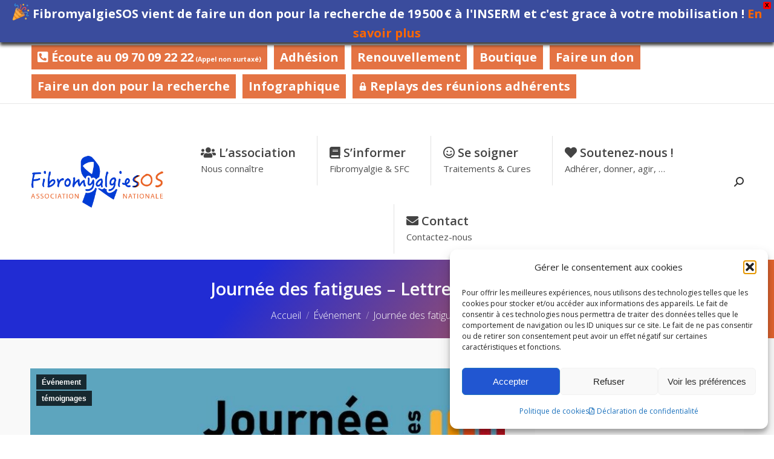

--- FILE ---
content_type: text/html; charset=UTF-8
request_url: https://fibromyalgiesos.fr/temoignages/journee-des-fatigues-lettre-a-ma-fatigue/
body_size: 34568
content:
<!DOCTYPE html>
<!--[if !(IE 6) | !(IE 7) | !(IE 8)  ]><!-->
<html lang="fr-FR" class="no-js">
<!--<![endif]-->
<head>
	<meta charset="UTF-8" />
				<meta name="viewport" content="width=device-width, initial-scale=1, maximum-scale=1, user-scalable=0"/>
				<link rel="profile" href="https://gmpg.org/xfn/11" />
	<meta name='robots' content='index, follow, max-image-preview:large, max-snippet:-1, max-video-preview:-1' />

	<!-- This site is optimized with the Yoast SEO Premium plugin v26.9 (Yoast SEO v26.9) - https://yoast.com/product/yoast-seo-premium-wordpress/ -->
	<title>Journée des fatigues - Lettre à ma fatigue - Association FibromyalgieSOS</title>
	<link rel="canonical" href="https://fibromyalgiesos.fr/temoignages/journee-des-fatigues-lettre-a-ma-fatigue/" />
	<meta property="og:locale" content="fr_FR" />
	<meta property="og:type" content="article" />
	<meta property="og:title" content="Journée des fatigues - Lettre à ma fatigue" />
	<meta property="og:description" content="La Journée des Fatigues devient la Biennale des Fatigues ! La première édition s’est tenue le 21 novembre 2021, sous le haut patronage d’Olivier Véran, ministre de la santé et des solidarités, avec le soutien de France Assos Santé. Cet événement se déroulera désormais tous les deux ans. Retrouvez la prochaine édition en 2023 !&hellip;" />
	<meta property="og:url" content="https://fibromyalgiesos.fr/temoignages/journee-des-fatigues-lettre-a-ma-fatigue/" />
	<meta property="og:site_name" content="Association FibromyalgieSOS" />
	<meta property="article:publisher" content="https://www.facebook.com/fibromyalgieSOS/" />
	<meta property="article:published_time" content="2022-11-21T16:06:48+00:00" />
	<meta property="og:image" content="https://fibromyalgiesos.fr/rdv2/wp-content/uploads/2022/11/journee-des-fatigues-21-novembre.jpg" />
	<meta property="og:image:width" content="1384" />
	<meta property="og:image:height" content="409" />
	<meta property="og:image:type" content="image/jpeg" />
	<meta name="author" content="FibromyalgieSOS" />
	<meta name="twitter:card" content="summary_large_image" />
	<meta name="twitter:creator" content="@fibromyalgiesos" />
	<meta name="twitter:site" content="@fibromyalgiesos" />
	<meta name="twitter:label1" content="Écrit par" />
	<meta name="twitter:data1" content="FibromyalgieSOS" />
	<meta name="twitter:label2" content="Durée de lecture estimée" />
	<meta name="twitter:data2" content="2 minutes" />
	<script type="application/ld+json" class="yoast-schema-graph">{"@context":"https://schema.org","@graph":[{"@type":"Article","@id":"https://fibromyalgiesos.fr/temoignages/journee-des-fatigues-lettre-a-ma-fatigue/#article","isPartOf":{"@id":"https://fibromyalgiesos.fr/temoignages/journee-des-fatigues-lettre-a-ma-fatigue/"},"author":{"name":"FibromyalgieSOS","@id":"https://fibromyalgiesos.fr/#/schema/person/13157e8dc11d9f573681e48a79e1bdf5"},"headline":"Journée des fatigues &#8211; Lettre à ma fatigue","datePublished":"2022-11-21T16:06:48+00:00","mainEntityOfPage":{"@id":"https://fibromyalgiesos.fr/temoignages/journee-des-fatigues-lettre-a-ma-fatigue/"},"wordCount":371,"publisher":{"@id":"https://fibromyalgiesos.fr/#organization"},"image":{"@id":"https://fibromyalgiesos.fr/temoignages/journee-des-fatigues-lettre-a-ma-fatigue/#primaryimage"},"thumbnailUrl":"https://fibromyalgiesos.fr/rdv2/wp-content/uploads/2022/11/journee-des-fatigues-21-novembre.jpg","articleSection":["Événement","témoignages"],"inLanguage":"fr-FR","copyrightYear":"2022","copyrightHolder":{"@id":"https://fibromyalgiesos.fr/#organization"}},{"@type":"WebPage","@id":"https://fibromyalgiesos.fr/temoignages/journee-des-fatigues-lettre-a-ma-fatigue/","url":"https://fibromyalgiesos.fr/temoignages/journee-des-fatigues-lettre-a-ma-fatigue/","name":"Journée des fatigues - Lettre à ma fatigue - Association FibromyalgieSOS","isPartOf":{"@id":"https://fibromyalgiesos.fr/#website"},"primaryImageOfPage":{"@id":"https://fibromyalgiesos.fr/temoignages/journee-des-fatigues-lettre-a-ma-fatigue/#primaryimage"},"image":{"@id":"https://fibromyalgiesos.fr/temoignages/journee-des-fatigues-lettre-a-ma-fatigue/#primaryimage"},"thumbnailUrl":"https://fibromyalgiesos.fr/rdv2/wp-content/uploads/2022/11/journee-des-fatigues-21-novembre.jpg","datePublished":"2022-11-21T16:06:48+00:00","breadcrumb":{"@id":"https://fibromyalgiesos.fr/temoignages/journee-des-fatigues-lettre-a-ma-fatigue/#breadcrumb"},"inLanguage":"fr-FR","potentialAction":[{"@type":"ReadAction","target":["https://fibromyalgiesos.fr/temoignages/journee-des-fatigues-lettre-a-ma-fatigue/"]}]},{"@type":"ImageObject","inLanguage":"fr-FR","@id":"https://fibromyalgiesos.fr/temoignages/journee-des-fatigues-lettre-a-ma-fatigue/#primaryimage","url":"https://fibromyalgiesos.fr/rdv2/wp-content/uploads/2022/11/journee-des-fatigues-21-novembre.jpg","contentUrl":"https://fibromyalgiesos.fr/rdv2/wp-content/uploads/2022/11/journee-des-fatigues-21-novembre.jpg","width":1384,"height":409},{"@type":"BreadcrumbList","@id":"https://fibromyalgiesos.fr/temoignages/journee-des-fatigues-lettre-a-ma-fatigue/#breadcrumb","itemListElement":[{"@type":"ListItem","position":1,"name":"Accueil","item":"https://fibromyalgiesos.fr/"},{"@type":"ListItem","position":2,"name":"Journée des fatigues &#8211; Lettre à ma fatigue"}]},{"@type":"WebSite","@id":"https://fibromyalgiesos.fr/#website","url":"https://fibromyalgiesos.fr/","name":"Association FibromyalgieSOS","description":"Site de l&#039;association FibromyalgieSOS agrée par l&#039;état","publisher":{"@id":"https://fibromyalgiesos.fr/#organization"},"alternateName":"FibromyalgieSOS","potentialAction":[{"@type":"SearchAction","target":{"@type":"EntryPoint","urlTemplate":"https://fibromyalgiesos.fr/?s={search_term_string}"},"query-input":{"@type":"PropertyValueSpecification","valueRequired":true,"valueName":"search_term_string"}}],"inLanguage":"fr-FR"},{"@type":"Organization","@id":"https://fibromyalgiesos.fr/#organization","name":"Association FibromyalgieSOS","url":"https://fibromyalgiesos.fr/","logo":{"@type":"ImageObject","inLanguage":"fr-FR","@id":"https://fibromyalgiesos.fr/#/schema/logo/image/","url":"https://fibromyalgiesos.fr/rdv2/wp-content/uploads/2021/10/fibromyalgiesos-logo-mini.png","contentUrl":"https://fibromyalgiesos.fr/rdv2/wp-content/uploads/2021/10/fibromyalgiesos-logo-mini.png","width":363,"height":145,"caption":"Association FibromyalgieSOS"},"image":{"@id":"https://fibromyalgiesos.fr/#/schema/logo/image/"},"sameAs":["https://www.facebook.com/fibromyalgieSOS/","https://x.com/fibromyalgiesos"]},{"@type":"Person","@id":"https://fibromyalgiesos.fr/#/schema/person/13157e8dc11d9f573681e48a79e1bdf5","name":"FibromyalgieSOS","image":{"@type":"ImageObject","inLanguage":"fr-FR","@id":"https://fibromyalgiesos.fr/#/schema/person/image/","url":"https://fibromyalgiesos.fr/rdv2/wp-content/uploads/2022/01/LOGO-FIBRO_RC-150x150.png","contentUrl":"https://fibromyalgiesos.fr/rdv2/wp-content/uploads/2022/01/LOGO-FIBRO_RC-150x150.png","caption":"FibromyalgieSOS"},"description":"Association FibromyalgieSOS.","sameAs":["https://www.fibromyalgiesos.fr"],"url":"https://fibromyalgiesos.fr/author/admin/"}]}</script>
	<!-- / Yoast SEO Premium plugin. -->


<link rel='dns-prefetch' href='//www.googletagmanager.com' />
<link rel='dns-prefetch' href='//fonts.googleapis.com' />
<link rel='dns-prefetch' href='//use.fontawesome.com' />
<link rel="alternate" type="application/rss+xml" title="Association FibromyalgieSOS &raquo; Flux" href="https://fibromyalgiesos.fr/feed/" />
<link rel="alternate" type="application/rss+xml" title="Association FibromyalgieSOS &raquo; Flux des commentaires" href="https://fibromyalgiesos.fr/comments/feed/" />
<link rel="alternate" title="oEmbed (JSON)" type="application/json+oembed" href="https://fibromyalgiesos.fr/wp-json/oembed/1.0/embed?url=https%3A%2F%2Ffibromyalgiesos.fr%2Ftemoignages%2Fjournee-des-fatigues-lettre-a-ma-fatigue%2F" />
<link rel="alternate" title="oEmbed (XML)" type="text/xml+oembed" href="https://fibromyalgiesos.fr/wp-json/oembed/1.0/embed?url=https%3A%2F%2Ffibromyalgiesos.fr%2Ftemoignages%2Fjournee-des-fatigues-lettre-a-ma-fatigue%2F&#038;format=xml" />
<style id='wp-img-auto-sizes-contain-inline-css'>
img:is([sizes=auto i],[sizes^="auto," i]){contain-intrinsic-size:3000px 1500px}
/*# sourceURL=wp-img-auto-sizes-contain-inline-css */
</style>
<style id='wp-emoji-styles-inline-css'>

	img.wp-smiley, img.emoji {
		display: inline !important;
		border: none !important;
		box-shadow: none !important;
		height: 1em !important;
		width: 1em !important;
		margin: 0 0.07em !important;
		vertical-align: -0.1em !important;
		background: none !important;
		padding: 0 !important;
	}
/*# sourceURL=wp-emoji-styles-inline-css */
</style>
<link rel='stylesheet' id='wp-block-library-css' href='https://fibromyalgiesos.fr/rdv2/wp-includes/css/dist/block-library/style.min.css?ver=6.9' media='all' />
<style id='wp-block-library-theme-inline-css'>
.wp-block-audio :where(figcaption){color:#555;font-size:13px;text-align:center}.is-dark-theme .wp-block-audio :where(figcaption){color:#ffffffa6}.wp-block-audio{margin:0 0 1em}.wp-block-code{border:1px solid #ccc;border-radius:4px;font-family:Menlo,Consolas,monaco,monospace;padding:.8em 1em}.wp-block-embed :where(figcaption){color:#555;font-size:13px;text-align:center}.is-dark-theme .wp-block-embed :where(figcaption){color:#ffffffa6}.wp-block-embed{margin:0 0 1em}.blocks-gallery-caption{color:#555;font-size:13px;text-align:center}.is-dark-theme .blocks-gallery-caption{color:#ffffffa6}:root :where(.wp-block-image figcaption){color:#555;font-size:13px;text-align:center}.is-dark-theme :root :where(.wp-block-image figcaption){color:#ffffffa6}.wp-block-image{margin:0 0 1em}.wp-block-pullquote{border-bottom:4px solid;border-top:4px solid;color:currentColor;margin-bottom:1.75em}.wp-block-pullquote :where(cite),.wp-block-pullquote :where(footer),.wp-block-pullquote__citation{color:currentColor;font-size:.8125em;font-style:normal;text-transform:uppercase}.wp-block-quote{border-left:.25em solid;margin:0 0 1.75em;padding-left:1em}.wp-block-quote cite,.wp-block-quote footer{color:currentColor;font-size:.8125em;font-style:normal;position:relative}.wp-block-quote:where(.has-text-align-right){border-left:none;border-right:.25em solid;padding-left:0;padding-right:1em}.wp-block-quote:where(.has-text-align-center){border:none;padding-left:0}.wp-block-quote.is-large,.wp-block-quote.is-style-large,.wp-block-quote:where(.is-style-plain){border:none}.wp-block-search .wp-block-search__label{font-weight:700}.wp-block-search__button{border:1px solid #ccc;padding:.375em .625em}:where(.wp-block-group.has-background){padding:1.25em 2.375em}.wp-block-separator.has-css-opacity{opacity:.4}.wp-block-separator{border:none;border-bottom:2px solid;margin-left:auto;margin-right:auto}.wp-block-separator.has-alpha-channel-opacity{opacity:1}.wp-block-separator:not(.is-style-wide):not(.is-style-dots){width:100px}.wp-block-separator.has-background:not(.is-style-dots){border-bottom:none;height:1px}.wp-block-separator.has-background:not(.is-style-wide):not(.is-style-dots){height:2px}.wp-block-table{margin:0 0 1em}.wp-block-table td,.wp-block-table th{word-break:normal}.wp-block-table :where(figcaption){color:#555;font-size:13px;text-align:center}.is-dark-theme .wp-block-table :where(figcaption){color:#ffffffa6}.wp-block-video :where(figcaption){color:#555;font-size:13px;text-align:center}.is-dark-theme .wp-block-video :where(figcaption){color:#ffffffa6}.wp-block-video{margin:0 0 1em}:root :where(.wp-block-template-part.has-background){margin-bottom:0;margin-top:0;padding:1.25em 2.375em}
/*# sourceURL=/wp-includes/css/dist/block-library/theme.min.css */
</style>
<style id='classic-theme-styles-inline-css'>
/*! This file is auto-generated */
.wp-block-button__link{color:#fff;background-color:#32373c;border-radius:9999px;box-shadow:none;text-decoration:none;padding:calc(.667em + 2px) calc(1.333em + 2px);font-size:1.125em}.wp-block-file__button{background:#32373c;color:#fff;text-decoration:none}
/*# sourceURL=/wp-includes/css/classic-themes.min.css */
</style>
<link rel='stylesheet' id='activecampaign-form-block-css' href='https://fibromyalgiesos.fr/rdv2/wp-content/plugins/activecampaign-subscription-forms/activecampaign-form-block/build/style-index.css?ver=1764494558' media='all' />
<style id='font-awesome-svg-styles-default-inline-css'>
.svg-inline--fa {
  display: inline-block;
  height: 1em;
  overflow: visible;
  vertical-align: -.125em;
}
/*# sourceURL=font-awesome-svg-styles-default-inline-css */
</style>
<link rel='stylesheet' id='font-awesome-svg-styles-css' href='https://fibromyalgiesos.fr/rdv2/wp-content/uploads/font-awesome/v5.15.4/css/svg-with-js.css' media='all' />
<style id='font-awesome-svg-styles-inline-css'>
   .wp-block-font-awesome-icon svg::before,
   .wp-rich-text-font-awesome-icon svg::before {content: unset;}
/*# sourceURL=font-awesome-svg-styles-inline-css */
</style>
<style id='global-styles-inline-css'>
:root{--wp--preset--aspect-ratio--square: 1;--wp--preset--aspect-ratio--4-3: 4/3;--wp--preset--aspect-ratio--3-4: 3/4;--wp--preset--aspect-ratio--3-2: 3/2;--wp--preset--aspect-ratio--2-3: 2/3;--wp--preset--aspect-ratio--16-9: 16/9;--wp--preset--aspect-ratio--9-16: 9/16;--wp--preset--color--black: #000000;--wp--preset--color--cyan-bluish-gray: #abb8c3;--wp--preset--color--white: #FFF;--wp--preset--color--pale-pink: #f78da7;--wp--preset--color--vivid-red: #cf2e2e;--wp--preset--color--luminous-vivid-orange: #ff6900;--wp--preset--color--luminous-vivid-amber: #fcb900;--wp--preset--color--light-green-cyan: #7bdcb5;--wp--preset--color--vivid-green-cyan: #00d084;--wp--preset--color--pale-cyan-blue: #8ed1fc;--wp--preset--color--vivid-cyan-blue: #0693e3;--wp--preset--color--vivid-purple: #9b51e0;--wp--preset--color--accent: #212cd3;--wp--preset--color--dark-gray: #111;--wp--preset--color--light-gray: #767676;--wp--preset--gradient--vivid-cyan-blue-to-vivid-purple: linear-gradient(135deg,rgb(6,147,227) 0%,rgb(155,81,224) 100%);--wp--preset--gradient--light-green-cyan-to-vivid-green-cyan: linear-gradient(135deg,rgb(122,220,180) 0%,rgb(0,208,130) 100%);--wp--preset--gradient--luminous-vivid-amber-to-luminous-vivid-orange: linear-gradient(135deg,rgb(252,185,0) 0%,rgb(255,105,0) 100%);--wp--preset--gradient--luminous-vivid-orange-to-vivid-red: linear-gradient(135deg,rgb(255,105,0) 0%,rgb(207,46,46) 100%);--wp--preset--gradient--very-light-gray-to-cyan-bluish-gray: linear-gradient(135deg,rgb(238,238,238) 0%,rgb(169,184,195) 100%);--wp--preset--gradient--cool-to-warm-spectrum: linear-gradient(135deg,rgb(74,234,220) 0%,rgb(151,120,209) 20%,rgb(207,42,186) 40%,rgb(238,44,130) 60%,rgb(251,105,98) 80%,rgb(254,248,76) 100%);--wp--preset--gradient--blush-light-purple: linear-gradient(135deg,rgb(255,206,236) 0%,rgb(152,150,240) 100%);--wp--preset--gradient--blush-bordeaux: linear-gradient(135deg,rgb(254,205,165) 0%,rgb(254,45,45) 50%,rgb(107,0,62) 100%);--wp--preset--gradient--luminous-dusk: linear-gradient(135deg,rgb(255,203,112) 0%,rgb(199,81,192) 50%,rgb(65,88,208) 100%);--wp--preset--gradient--pale-ocean: linear-gradient(135deg,rgb(255,245,203) 0%,rgb(182,227,212) 50%,rgb(51,167,181) 100%);--wp--preset--gradient--electric-grass: linear-gradient(135deg,rgb(202,248,128) 0%,rgb(113,206,126) 100%);--wp--preset--gradient--midnight: linear-gradient(135deg,rgb(2,3,129) 0%,rgb(40,116,252) 100%);--wp--preset--font-size--small: 13px;--wp--preset--font-size--medium: 20px;--wp--preset--font-size--large: 36px;--wp--preset--font-size--x-large: 42px;--wp--preset--spacing--20: 0.44rem;--wp--preset--spacing--30: 0.67rem;--wp--preset--spacing--40: 1rem;--wp--preset--spacing--50: 1.5rem;--wp--preset--spacing--60: 2.25rem;--wp--preset--spacing--70: 3.38rem;--wp--preset--spacing--80: 5.06rem;--wp--preset--shadow--natural: 6px 6px 9px rgba(0, 0, 0, 0.2);--wp--preset--shadow--deep: 12px 12px 50px rgba(0, 0, 0, 0.4);--wp--preset--shadow--sharp: 6px 6px 0px rgba(0, 0, 0, 0.2);--wp--preset--shadow--outlined: 6px 6px 0px -3px rgb(255, 255, 255), 6px 6px rgb(0, 0, 0);--wp--preset--shadow--crisp: 6px 6px 0px rgb(0, 0, 0);}:where(.is-layout-flex){gap: 0.5em;}:where(.is-layout-grid){gap: 0.5em;}body .is-layout-flex{display: flex;}.is-layout-flex{flex-wrap: wrap;align-items: center;}.is-layout-flex > :is(*, div){margin: 0;}body .is-layout-grid{display: grid;}.is-layout-grid > :is(*, div){margin: 0;}:where(.wp-block-columns.is-layout-flex){gap: 2em;}:where(.wp-block-columns.is-layout-grid){gap: 2em;}:where(.wp-block-post-template.is-layout-flex){gap: 1.25em;}:where(.wp-block-post-template.is-layout-grid){gap: 1.25em;}.has-black-color{color: var(--wp--preset--color--black) !important;}.has-cyan-bluish-gray-color{color: var(--wp--preset--color--cyan-bluish-gray) !important;}.has-white-color{color: var(--wp--preset--color--white) !important;}.has-pale-pink-color{color: var(--wp--preset--color--pale-pink) !important;}.has-vivid-red-color{color: var(--wp--preset--color--vivid-red) !important;}.has-luminous-vivid-orange-color{color: var(--wp--preset--color--luminous-vivid-orange) !important;}.has-luminous-vivid-amber-color{color: var(--wp--preset--color--luminous-vivid-amber) !important;}.has-light-green-cyan-color{color: var(--wp--preset--color--light-green-cyan) !important;}.has-vivid-green-cyan-color{color: var(--wp--preset--color--vivid-green-cyan) !important;}.has-pale-cyan-blue-color{color: var(--wp--preset--color--pale-cyan-blue) !important;}.has-vivid-cyan-blue-color{color: var(--wp--preset--color--vivid-cyan-blue) !important;}.has-vivid-purple-color{color: var(--wp--preset--color--vivid-purple) !important;}.has-black-background-color{background-color: var(--wp--preset--color--black) !important;}.has-cyan-bluish-gray-background-color{background-color: var(--wp--preset--color--cyan-bluish-gray) !important;}.has-white-background-color{background-color: var(--wp--preset--color--white) !important;}.has-pale-pink-background-color{background-color: var(--wp--preset--color--pale-pink) !important;}.has-vivid-red-background-color{background-color: var(--wp--preset--color--vivid-red) !important;}.has-luminous-vivid-orange-background-color{background-color: var(--wp--preset--color--luminous-vivid-orange) !important;}.has-luminous-vivid-amber-background-color{background-color: var(--wp--preset--color--luminous-vivid-amber) !important;}.has-light-green-cyan-background-color{background-color: var(--wp--preset--color--light-green-cyan) !important;}.has-vivid-green-cyan-background-color{background-color: var(--wp--preset--color--vivid-green-cyan) !important;}.has-pale-cyan-blue-background-color{background-color: var(--wp--preset--color--pale-cyan-blue) !important;}.has-vivid-cyan-blue-background-color{background-color: var(--wp--preset--color--vivid-cyan-blue) !important;}.has-vivid-purple-background-color{background-color: var(--wp--preset--color--vivid-purple) !important;}.has-black-border-color{border-color: var(--wp--preset--color--black) !important;}.has-cyan-bluish-gray-border-color{border-color: var(--wp--preset--color--cyan-bluish-gray) !important;}.has-white-border-color{border-color: var(--wp--preset--color--white) !important;}.has-pale-pink-border-color{border-color: var(--wp--preset--color--pale-pink) !important;}.has-vivid-red-border-color{border-color: var(--wp--preset--color--vivid-red) !important;}.has-luminous-vivid-orange-border-color{border-color: var(--wp--preset--color--luminous-vivid-orange) !important;}.has-luminous-vivid-amber-border-color{border-color: var(--wp--preset--color--luminous-vivid-amber) !important;}.has-light-green-cyan-border-color{border-color: var(--wp--preset--color--light-green-cyan) !important;}.has-vivid-green-cyan-border-color{border-color: var(--wp--preset--color--vivid-green-cyan) !important;}.has-pale-cyan-blue-border-color{border-color: var(--wp--preset--color--pale-cyan-blue) !important;}.has-vivid-cyan-blue-border-color{border-color: var(--wp--preset--color--vivid-cyan-blue) !important;}.has-vivid-purple-border-color{border-color: var(--wp--preset--color--vivid-purple) !important;}.has-vivid-cyan-blue-to-vivid-purple-gradient-background{background: var(--wp--preset--gradient--vivid-cyan-blue-to-vivid-purple) !important;}.has-light-green-cyan-to-vivid-green-cyan-gradient-background{background: var(--wp--preset--gradient--light-green-cyan-to-vivid-green-cyan) !important;}.has-luminous-vivid-amber-to-luminous-vivid-orange-gradient-background{background: var(--wp--preset--gradient--luminous-vivid-amber-to-luminous-vivid-orange) !important;}.has-luminous-vivid-orange-to-vivid-red-gradient-background{background: var(--wp--preset--gradient--luminous-vivid-orange-to-vivid-red) !important;}.has-very-light-gray-to-cyan-bluish-gray-gradient-background{background: var(--wp--preset--gradient--very-light-gray-to-cyan-bluish-gray) !important;}.has-cool-to-warm-spectrum-gradient-background{background: var(--wp--preset--gradient--cool-to-warm-spectrum) !important;}.has-blush-light-purple-gradient-background{background: var(--wp--preset--gradient--blush-light-purple) !important;}.has-blush-bordeaux-gradient-background{background: var(--wp--preset--gradient--blush-bordeaux) !important;}.has-luminous-dusk-gradient-background{background: var(--wp--preset--gradient--luminous-dusk) !important;}.has-pale-ocean-gradient-background{background: var(--wp--preset--gradient--pale-ocean) !important;}.has-electric-grass-gradient-background{background: var(--wp--preset--gradient--electric-grass) !important;}.has-midnight-gradient-background{background: var(--wp--preset--gradient--midnight) !important;}.has-small-font-size{font-size: var(--wp--preset--font-size--small) !important;}.has-medium-font-size{font-size: var(--wp--preset--font-size--medium) !important;}.has-large-font-size{font-size: var(--wp--preset--font-size--large) !important;}.has-x-large-font-size{font-size: var(--wp--preset--font-size--x-large) !important;}
:where(.wp-block-post-template.is-layout-flex){gap: 1.25em;}:where(.wp-block-post-template.is-layout-grid){gap: 1.25em;}
:where(.wp-block-term-template.is-layout-flex){gap: 1.25em;}:where(.wp-block-term-template.is-layout-grid){gap: 1.25em;}
:where(.wp-block-columns.is-layout-flex){gap: 2em;}:where(.wp-block-columns.is-layout-grid){gap: 2em;}
:root :where(.wp-block-pullquote){font-size: 1.5em;line-height: 1.6;}
/*# sourceURL=global-styles-inline-css */
</style>
<link rel='stylesheet' id='mpfe_front_style-css' href='https://fibromyalgiesos.fr/rdv2/wp-content/plugins/music-player-for-elementor/css/mpfe-front-style.css?ver=2.5' media='all' />
<link rel='stylesheet' id='font-awesome-5.15.1-css' href='https://fibromyalgiesos.fr/rdv2/wp-content/plugins/music-player-for-elementor/assets/fontawesome-free-5.15.1/css/all.min.css?ver=5.15.1' media='all' />
<link rel='stylesheet' id='swp-icomoon-beatport-css' href='https://fibromyalgiesos.fr/rdv2/wp-content/plugins/music-player-for-elementor/assets/swp-icomoon-beatport/style.css?ver=2.5' media='all' />
<link rel='stylesheet' id='ubermenu-open-sans-css' href='//fonts.googleapis.com/css?family=Open+Sans%3A%2C300%2C400%2C700&#038;ver=6.9' media='all' />
<style id='woocommerce-inline-inline-css'>
.woocommerce form .form-row .required { visibility: visible; }
/*# sourceURL=woocommerce-inline-inline-css */
</style>
<link rel='stylesheet' id='ppress-frontend-css' href='https://fibromyalgiesos.fr/rdv2/wp-content/plugins/wp-user-avatar/assets/css/frontend.min.css?ver=4.16.9' media='all' />
<link rel='stylesheet' id='ppress-flatpickr-css' href='https://fibromyalgiesos.fr/rdv2/wp-content/plugins/wp-user-avatar/assets/flatpickr/flatpickr.min.css?ver=4.16.9' media='all' />
<link rel='stylesheet' id='ppress-select2-css' href='https://fibromyalgiesos.fr/rdv2/wp-content/plugins/wp-user-avatar/assets/select2/select2.min.css?ver=6.9' media='all' />
<link rel='stylesheet' id='cmplz-general-css' href='https://fibromyalgiesos.fr/rdv2/wp-content/plugins/complianz-gdpr/assets/css/cookieblocker.min.css?ver=1766230953' media='all' />
<link rel='stylesheet' id='wppopups-base-css' href='https://fibromyalgiesos.fr/rdv2/wp-content/plugins/wp-popups-lite/src/assets/css/wppopups-base.css?ver=2.2.0.4' media='all' />
<link rel='stylesheet' id='wpfront-notification-bar-css' href='https://fibromyalgiesos.fr/rdv2/wp-content/plugins/wpfront-notification-bar/css/wpfront-notification-bar.min.css?ver=3.5.1.05102' media='all' />
<link rel='stylesheet' id='enfant-style-css' href='https://fibromyalgiesos.fr/rdv2/wp-content/themes/dt-the7-enfant/style.css?ver=6.9' media='all' />
<link rel='stylesheet' id='the7-font-css' href='https://fibromyalgiesos.fr/rdv2/wp-content/themes/dt-the7/fonts/icomoon-the7-font/icomoon-the7-font.min.css?ver=14.0.1.1' media='all' />
<link rel='stylesheet' id='font-awesome-official-css' href='https://use.fontawesome.com/releases/v5.15.4/css/all.css' media='all' integrity="sha384-DyZ88mC6Up2uqS4h/KRgHuoeGwBcD4Ng9SiP4dIRy0EXTlnuz47vAwmeGwVChigm" crossorigin="anonymous" />
<link rel='stylesheet' id='dt-web-fonts-css' href='https://fonts.googleapis.com/css?family=Open+Sans:300,400,600,700,800%7CRoboto:400,500,600,700' media='all' />
<link rel='stylesheet' id='dt-main-css' href='https://fibromyalgiesos.fr/rdv2/wp-content/themes/dt-the7/css/main.min.css?ver=14.0.1.1' media='all' />
<link rel='stylesheet' id='the7-custom-scrollbar-css' href='https://fibromyalgiesos.fr/rdv2/wp-content/themes/dt-the7/lib/custom-scrollbar/custom-scrollbar.min.css?ver=14.0.1.1' media='all' />
<link rel='stylesheet' id='the7-css-vars-css' href='https://fibromyalgiesos.fr/rdv2/wp-content/uploads/the7-css/css-vars.css?ver=0afec34ba029' media='all' />
<link rel='stylesheet' id='dt-custom-css' href='https://fibromyalgiesos.fr/rdv2/wp-content/uploads/the7-css/custom.css?ver=0afec34ba029' media='all' />
<link rel='stylesheet' id='wc-dt-custom-css' href='https://fibromyalgiesos.fr/rdv2/wp-content/uploads/the7-css/compatibility/wc-dt-custom.css?ver=0afec34ba029' media='all' />
<link rel='stylesheet' id='dt-media-css' href='https://fibromyalgiesos.fr/rdv2/wp-content/uploads/the7-css/media.css?ver=0afec34ba029' media='all' />
<link rel='stylesheet' id='the7-mega-menu-css' href='https://fibromyalgiesos.fr/rdv2/wp-content/uploads/the7-css/mega-menu.css?ver=0afec34ba029' media='all' />
<link rel='stylesheet' id='ubermenu-css' href='https://fibromyalgiesos.fr/rdv2/wp-content/plugins/ubermenu/pro/assets/css/ubermenu.min.css?ver=3.8.5' media='all' />
<link rel='stylesheet' id='ubermenu-minimal-css' href='https://fibromyalgiesos.fr/rdv2/wp-content/plugins/ubermenu/assets/css/skins/minimal.css?ver=6.9' media='all' />
<link rel='stylesheet' id='ubermenu-font-awesome-all-css' href='https://fibromyalgiesos.fr/rdv2/wp-content/plugins/ubermenu/assets/fontawesome/css/all.min.css?ver=6.9' media='all' />
<link rel='stylesheet' id='style-css' href='https://fibromyalgiesos.fr/rdv2/wp-content/themes/dt-the7-enfant/style.css?ver=14.0.1.1' media='all' />
<link rel='stylesheet' id='the7-elementor-global-css' href='https://fibromyalgiesos.fr/rdv2/wp-content/themes/dt-the7/css/compatibility/elementor/elementor-global.min.css?ver=14.0.1.1' media='all' />
<link rel='stylesheet' id='font-awesome-official-v4shim-css' href='https://use.fontawesome.com/releases/v5.15.4/css/v4-shims.css' media='all' integrity="sha384-Vq76wejb3QJM4nDatBa5rUOve+9gkegsjCebvV/9fvXlGWo4HCMR4cJZjjcF6Viv" crossorigin="anonymous" />
<style id='font-awesome-official-v4shim-inline-css'>
@font-face {
font-family: "FontAwesome";
font-display: block;
src: url("https://use.fontawesome.com/releases/v5.15.4/webfonts/fa-brands-400.eot"),
		url("https://use.fontawesome.com/releases/v5.15.4/webfonts/fa-brands-400.eot?#iefix") format("embedded-opentype"),
		url("https://use.fontawesome.com/releases/v5.15.4/webfonts/fa-brands-400.woff2") format("woff2"),
		url("https://use.fontawesome.com/releases/v5.15.4/webfonts/fa-brands-400.woff") format("woff"),
		url("https://use.fontawesome.com/releases/v5.15.4/webfonts/fa-brands-400.ttf") format("truetype"),
		url("https://use.fontawesome.com/releases/v5.15.4/webfonts/fa-brands-400.svg#fontawesome") format("svg");
}

@font-face {
font-family: "FontAwesome";
font-display: block;
src: url("https://use.fontawesome.com/releases/v5.15.4/webfonts/fa-solid-900.eot"),
		url("https://use.fontawesome.com/releases/v5.15.4/webfonts/fa-solid-900.eot?#iefix") format("embedded-opentype"),
		url("https://use.fontawesome.com/releases/v5.15.4/webfonts/fa-solid-900.woff2") format("woff2"),
		url("https://use.fontawesome.com/releases/v5.15.4/webfonts/fa-solid-900.woff") format("woff"),
		url("https://use.fontawesome.com/releases/v5.15.4/webfonts/fa-solid-900.ttf") format("truetype"),
		url("https://use.fontawesome.com/releases/v5.15.4/webfonts/fa-solid-900.svg#fontawesome") format("svg");
}

@font-face {
font-family: "FontAwesome";
font-display: block;
src: url("https://use.fontawesome.com/releases/v5.15.4/webfonts/fa-regular-400.eot"),
		url("https://use.fontawesome.com/releases/v5.15.4/webfonts/fa-regular-400.eot?#iefix") format("embedded-opentype"),
		url("https://use.fontawesome.com/releases/v5.15.4/webfonts/fa-regular-400.woff2") format("woff2"),
		url("https://use.fontawesome.com/releases/v5.15.4/webfonts/fa-regular-400.woff") format("woff"),
		url("https://use.fontawesome.com/releases/v5.15.4/webfonts/fa-regular-400.ttf") format("truetype"),
		url("https://use.fontawesome.com/releases/v5.15.4/webfonts/fa-regular-400.svg#fontawesome") format("svg");
unicode-range: U+F004-F005,U+F007,U+F017,U+F022,U+F024,U+F02E,U+F03E,U+F044,U+F057-F059,U+F06E,U+F070,U+F075,U+F07B-F07C,U+F080,U+F086,U+F089,U+F094,U+F09D,U+F0A0,U+F0A4-F0A7,U+F0C5,U+F0C7-F0C8,U+F0E0,U+F0EB,U+F0F3,U+F0F8,U+F0FE,U+F111,U+F118-F11A,U+F11C,U+F133,U+F144,U+F146,U+F14A,U+F14D-F14E,U+F150-F152,U+F15B-F15C,U+F164-F165,U+F185-F186,U+F191-F192,U+F1AD,U+F1C1-F1C9,U+F1CD,U+F1D8,U+F1E3,U+F1EA,U+F1F6,U+F1F9,U+F20A,U+F247-F249,U+F24D,U+F254-F25B,U+F25D,U+F267,U+F271-F274,U+F279,U+F28B,U+F28D,U+F2B5-F2B6,U+F2B9,U+F2BB,U+F2BD,U+F2C1-F2C2,U+F2D0,U+F2D2,U+F2DC,U+F2ED,U+F328,U+F358-F35B,U+F3A5,U+F3D1,U+F410,U+F4AD;
}
/*# sourceURL=font-awesome-official-v4shim-inline-css */
</style>
<script src="https://fibromyalgiesos.fr/rdv2/wp-includes/js/jquery/jquery.min.js?ver=3.7.1" id="jquery-core-js"></script>
<script src="https://fibromyalgiesos.fr/rdv2/wp-includes/js/jquery/jquery-migrate.min.js?ver=3.4.1" id="jquery-migrate-js"></script>
<script src="https://fibromyalgiesos.fr/rdv2/wp-content/plugins/google-analytics-for-wordpress/assets/js/frontend-gtag.min.js?ver=9.11.1" id="monsterinsights-frontend-script-js" async data-wp-strategy="async"></script>
<script data-cfasync="false" data-wpfc-render="false" id='monsterinsights-frontend-script-js-extra'>var monsterinsights_frontend = {"js_events_tracking":"true","download_extensions":"doc,pdf,ppt,zip,xls,docx,pptx,xlsx","inbound_paths":"[]","home_url":"https:\/\/fibromyalgiesos.fr","hash_tracking":"false","v4_id":"G-GGM9NC9G83"};</script>
<script src="https://fibromyalgiesos.fr/rdv2/wp-content/plugins/woocommerce/assets/js/jquery-blockui/jquery.blockUI.min.js?ver=2.7.0-wc.10.4.3" id="wc-jquery-blockui-js" data-wp-strategy="defer"></script>
<script id="wc-add-to-cart-js-extra">
var wc_add_to_cart_params = {"ajax_url":"/rdv2/wp-admin/admin-ajax.php","wc_ajax_url":"/?wc-ajax=%%endpoint%%","i18n_view_cart":"Voir le panier","cart_url":"https://fibromyalgiesos.fr/panier/","is_cart":"","cart_redirect_after_add":"yes"};
//# sourceURL=wc-add-to-cart-js-extra
</script>
<script src="https://fibromyalgiesos.fr/rdv2/wp-content/plugins/woocommerce/assets/js/frontend/add-to-cart.min.js?ver=10.4.3" id="wc-add-to-cart-js" defer data-wp-strategy="defer"></script>
<script src="https://fibromyalgiesos.fr/rdv2/wp-content/plugins/woocommerce/assets/js/js-cookie/js.cookie.min.js?ver=2.1.4-wc.10.4.3" id="wc-js-cookie-js" data-wp-strategy="defer"></script>
<script src="https://fibromyalgiesos.fr/rdv2/wp-content/plugins/wp-user-avatar/assets/flatpickr/flatpickr.min.js?ver=4.16.9" id="ppress-flatpickr-js"></script>
<script src="https://fibromyalgiesos.fr/rdv2/wp-content/plugins/wp-user-avatar/assets/select2/select2.min.js?ver=4.16.9" id="ppress-select2-js"></script>
<script src="https://fibromyalgiesos.fr/rdv2/wp-content/plugins/wpfront-notification-bar/js/wpfront-notification-bar.min.js?ver=3.5.1.05102" id="wpfront-notification-bar-js"></script>
<script id="dt-above-fold-js-extra">
var dtLocal = {"themeUrl":"https://fibromyalgiesos.fr/rdv2/wp-content/themes/dt-the7","passText":"Pour voir ce contenu, entrer le mots de passe:","moreButtonText":{"loading":"Chargement ...","loadMore":"Charger la suite"},"postID":"34458","ajaxurl":"https://fibromyalgiesos.fr/rdv2/wp-admin/admin-ajax.php","REST":{"baseUrl":"https://fibromyalgiesos.fr/wp-json/the7/v1","endpoints":{"sendMail":"/send-mail"}},"contactMessages":{"required":"One or more fields have an error. Please check and try again.","terms":"Veuillez accepter la politique de confidentialit\u00e9.","fillTheCaptchaError":"Veuillez remplir le captcha."},"captchaSiteKey":"","ajaxNonce":"a9a54aaa27","pageData":"","themeSettings":{"smoothScroll":"off","lazyLoading":false,"desktopHeader":{"height":100},"ToggleCaptionEnabled":"disabled","ToggleCaption":"Navigation","floatingHeader":{"showAfter":94,"showMenu":false,"height":10,"logo":{"showLogo":false,"html":"","url":"https://fibromyalgiesos.fr/"}},"topLine":{"floatingTopLine":{"logo":{"showLogo":false,"html":""}}},"mobileHeader":{"firstSwitchPoint":992,"secondSwitchPoint":778,"firstSwitchPointHeight":60,"secondSwitchPointHeight":60,"mobileToggleCaptionEnabled":"disabled","mobileToggleCaption":"Menu"},"stickyMobileHeaderFirstSwitch":{"logo":{"html":"\u003Cimg class=\" preload-me\" src=\"https://fibromyalgiesos.fr/rdv2/wp-content/uploads/2021/10/fibromyalgiesos-logo-mini.png\" srcset=\"https://fibromyalgiesos.fr/rdv2/wp-content/uploads/2021/10/fibromyalgiesos-logo-mini.png 363w\" width=\"363\" height=\"145\"   sizes=\"363px\" alt=\"Association FibromyalgieSOS\" /\u003E"}},"stickyMobileHeaderSecondSwitch":{"logo":{"html":"\u003Cimg class=\" preload-me\" src=\"https://fibromyalgiesos.fr/rdv2/wp-content/uploads/2021/10/fibromyalgiesos-logo-mini.png\" srcset=\"https://fibromyalgiesos.fr/rdv2/wp-content/uploads/2021/10/fibromyalgiesos-logo-mini.png 363w\" width=\"363\" height=\"145\"   sizes=\"363px\" alt=\"Association FibromyalgieSOS\" /\u003E"}},"sidebar":{"switchPoint":992},"boxedWidth":"1280px"},"wcCartFragmentHash":"e8d7b8b9aaf6762f1208402863588f2c","elementor":{"settings":{"container_width":1140}}};
var dtShare = {"shareButtonText":{"facebook":"Partager sur Facebook","twitter":"Share on X","pinterest":"Partager sur Pinterest","linkedin":"Partager sur Linkedin","whatsapp":"Partager sur Whatsapp"},"overlayOpacity":"85"};
//# sourceURL=dt-above-fold-js-extra
</script>
<script src="https://fibromyalgiesos.fr/rdv2/wp-content/themes/dt-the7/js/above-the-fold.min.js?ver=14.0.1.1" id="dt-above-fold-js"></script>
<script src="https://fibromyalgiesos.fr/rdv2/wp-content/themes/dt-the7/js/compatibility/woocommerce/woocommerce.min.js?ver=14.0.1.1" id="dt-woocommerce-js"></script>

<!-- Extrait de code de la balise Google (gtag.js) ajouté par Site Kit -->
<!-- Extrait Google Analytics ajouté par Site Kit -->
<script src="https://www.googletagmanager.com/gtag/js?id=G-8NCG9PJHDJ" id="google_gtagjs-js" async></script>
<script id="google_gtagjs-js-after">
window.dataLayer = window.dataLayer || [];function gtag(){dataLayer.push(arguments);}
gtag("set","linker",{"domains":["fibromyalgiesos.fr"]});
gtag("js", new Date());
gtag("set", "developer_id.dZTNiMT", true);
gtag("config", "G-8NCG9PJHDJ");
 window._googlesitekit = window._googlesitekit || {}; window._googlesitekit.throttledEvents = []; window._googlesitekit.gtagEvent = (name, data) => { var key = JSON.stringify( { name, data } ); if ( !! window._googlesitekit.throttledEvents[ key ] ) { return; } window._googlesitekit.throttledEvents[ key ] = true; setTimeout( () => { delete window._googlesitekit.throttledEvents[ key ]; }, 5 ); gtag( "event", name, { ...data, event_source: "site-kit" } ); }; 
//# sourceURL=google_gtagjs-js-after
</script>
<link rel="https://api.w.org/" href="https://fibromyalgiesos.fr/wp-json/" /><link rel="alternate" title="JSON" type="application/json" href="https://fibromyalgiesos.fr/wp-json/wp/v2/posts/34458" /><link rel="EditURI" type="application/rsd+xml" title="RSD" href="https://fibromyalgiesos.fr/rdv2/xmlrpc.php?rsd" />
<meta name="generator" content="WordPress 6.9" />
<meta name="generator" content="WooCommerce 10.4.3" />
<link rel='shortlink' href='https://fibromyalgiesos.fr/?p=34458' />
<meta name="generator" content="Site Kit by Google 1.171.0" /><style id="ubermenu-custom-generated-css">
/** Font Awesome 4 Compatibility **/
.fa{font-style:normal;font-variant:normal;font-weight:normal;font-family:FontAwesome;}

/** UberMenu Custom Menu Styles (Customizer) **/
/* main */
 .ubermenu-main { max-width:1187px; }
 .ubermenu-main .ubermenu-item-level-0 > .ubermenu-target { font-size:20px; text-transform:none; color:#444444; border-left:1px solid #e2e2e2; }
 .ubermenu-main .ubermenu-nav .ubermenu-item.ubermenu-item-level-0 > .ubermenu-target { font-weight:600; }
 .ubermenu.ubermenu-main .ubermenu-item-level-0:hover > .ubermenu-target, .ubermenu-main .ubermenu-item-level-0.ubermenu-active > .ubermenu-target { color:#212cd3; }
 .ubermenu-main .ubermenu-item-level-0.ubermenu-current-menu-item > .ubermenu-target, .ubermenu-main .ubermenu-item-level-0.ubermenu-current-menu-parent > .ubermenu-target, .ubermenu-main .ubermenu-item-level-0.ubermenu-current-menu-ancestor > .ubermenu-target { color:#212cd3; }
 .ubermenu-main .ubermenu-item.ubermenu-item-level-0 > .ubermenu-highlight { color:#212cd3; }
 .ubermenu.ubermenu-main .ubermenu-item-level-0 { margin:8px; }
 .ubermenu-main .ubermenu-submenu .ubermenu-highlight { color:#0067a5; }
 .ubermenu-main .ubermenu-submenu .ubermenu-item-header > .ubermenu-target, .ubermenu-main .ubermenu-tab > .ubermenu-target { font-size:14px; }
 .ubermenu-main .ubermenu-nav .ubermenu-submenu .ubermenu-item-header > .ubermenu-target { font-weight:600; }
 .ubermenu.ubermenu-main .ubermenu-item-normal > .ubermenu-target:hover, .ubermenu.ubermenu-main .ubermenu-item-normal.ubermenu-active > .ubermenu-target { color:#ff6600; }
 .ubermenu-main .ubermenu-item-normal.ubermenu-current-menu-item > .ubermenu-target { color:#ff6600; }
 .ubermenu-main .ubermenu-item-normal > .ubermenu-target { font-size:16px; text-transform:none; }
 .ubermenu-main .ubermenu-target > .ubermenu-target-description { font-size:15px; text-transform:none; }
 .ubermenu-main .ubermenu-target > .ubermenu-target-description, .ubermenu-main .ubermenu-submenu .ubermenu-target > .ubermenu-target-description { color:#4f4f4f; }
 .ubermenu-main .ubermenu-target:hover > .ubermenu-target-description, .ubermenu-main .ubermenu-active > .ubermenu-target > .ubermenu-target-description, .ubermenu-main .ubermenu-submenu .ubermenu-target:hover > .ubermenu-target-description, .ubermenu-main .ubermenu-submenu .ubermenu-active > .ubermenu-target > .ubermenu-target-description { color:#f15938; }
 .ubermenu-main, .ubermenu-main .ubermenu-target, .ubermenu-main .ubermenu-nav .ubermenu-item-level-0 .ubermenu-target, .ubermenu-main div, .ubermenu-main p, .ubermenu-main input { font-family:'Open Sans', sans-serif; font-weight:400; }
 .ubermenu-main.ubermenu-sticky .ubermenu-nav { position:relative; }
 .ubermenu-main.ubermenu-sticky { background:#ffffff; }
 .ubermenu-responsive-toggle-main.ubermenu-sticky { background:#ffffff; }


/** UberMenu Custom Menu Item Styles (Menu Item Settings) **/
/* 9551 */   .ubermenu .ubermenu-submenu.ubermenu-submenu-id-9551 { background-image:url(https://fibromyalgiesos.fr/rdv2/wp-content/uploads/2021/10/logo-font-bg-4.png); background-repeat:no-repeat; background-position:bottom left; background-size:auto; }
/* 9605 */   .ubermenu .ubermenu-submenu.ubermenu-submenu-id-9605 { background-image:url(https://fibromyalgiesos.fr/rdv2/wp-content/uploads/2021/10/logo-font-bg-4.png); background-repeat:no-repeat; background-position:bottom left; background-size:auto; }
/* 9585 */   .ubermenu .ubermenu-submenu.ubermenu-submenu-id-9585 { width:571px; min-width:571px; background-image:url(https://fibromyalgiesos.fr/rdv2/wp-content/uploads/2021/10/logo-font-bg-4.png); background-repeat:no-repeat; background-position:bottom left; background-size:auto; }
/* 28371 */  .ubermenu .ubermenu-submenu.ubermenu-submenu-id-28371 { width:950px; min-width:950px; background-image:url(https://fibromyalgiesos.fr/rdv2/wp-content/uploads/2021/10/logo-font-bg-4.png); background-repeat:no-repeat; background-position:bottom  left; background-size:auto; }


/** UberMenu Sticky CSS **/
 .ubermenu.ubermenu-sticky, .ubermenu-responsive-toggle.ubermenu-sticky{ z-index:1000; } .ubermenu-sticky.ubermenu-sticky-full-width{ left:0; width:100%; max-width:100%; }
 .ubermenu-sticky-full-width.ubermenu-sticky .ubermenu-nav{ padding-left:1px; }
@media screen and (max-width: 959px){ 
   .ubermenu-responsive-toggle.ubermenu-sticky{ height:43px; left:0; width:100% !important; } 
   .ubermenu.ubermenu-sticky{ margin-top:43px; left:0; width:100% !important; } 

	 .ubermenu-responsive-toggle,  .ubermenu,  .ubermenu.ubermenu-sticky{position:relative !important; margin:0 !important; min-height:0 !important; }
	 .ubermenu.ubermenu-is-mobile.ubermenu-sticky.ubermenu-responsive-collapse{ max-height:0;}  /* Mobile Sticky */
   .ubermenu.ubermenu-is-mobile.ubermenu-sticky { min-height:400px; max-height:600px; overflow-y:auto !important; -webkit-overflow-scrolling:touch; }
   .ubermenu.ubermenu-is-mobile.ubermenu-sticky > .ubermenu-nav{ height:100%; }
   .ubermenu.ubermenu-is-mobile.ubermenu-sticky .ubermenu-active > .ubermenu-submenu-drop{ max-height:none; }
}
/* Special Classes */  .ubermenu .ubermenu-item.um-sticky-only{ display:none !important; }  .ubermenu.ubermenu-sticky .ubermenu-item-level-0.um-sticky-only{ display:inline-block !important; }  .ubermenu.ubermenu-sticky .ubermenu-submenu .ubermenu-item.um-sticky-only{ display:block !important; }  .ubermenu .ubermenu-item-level-0.um-unsticky-only{ display:inline-block !important; }  .ubermenu .ubermenu-submenu .ubermenu-item.um-unsticky-only{ display:block !important; }  .ubermenu.ubermenu-sticky .ubermenu-item.um-unsticky-only{ display:none !important; }
@media screen and (min-width:783px){ .admin-bar  .ubermenu.ubermenu-sticky, .admin-bar  .ubermenu-responsive-toggle.ubermenu-sticky{ margin-top:32px; } }
@media screen and (min-width:783px) and (max-width:959px){ .admin-bar  .ubermenu.ubermenu-sticky{ margin-top:78px; } }
@media screen and (min-width:600px) and (max-width:782px){ .admin-bar  .ubermenu.ubermenu-sticky, .admin-bar  .ubermenu-responsive-toggle.ubermenu-sticky{ margin-top:46px; } .admin-bar  .ubermenu.ubermenu-sticky{ margin-top:89px; } }

/* Status: Loaded from Transient */

</style>			<style>.cmplz-hidden {
					display: none !important;
				}</style><!-- Google site verification - Google for WooCommerce -->
<meta name="google-site-verification" content="vVh4z_kRPgl5WGxTV_eLxIAHuFSbndO3564QB7XLObs" />
	<noscript><style>.woocommerce-product-gallery{ opacity: 1 !important; }</style></noscript>
	
<!-- Balises Meta Google AdSense ajoutées par Site Kit -->
<meta name="google-adsense-platform-account" content="ca-host-pub-2644536267352236">
<meta name="google-adsense-platform-domain" content="sitekit.withgoogle.com">
<!-- Fin des balises Meta End Google AdSense ajoutées par Site Kit -->
			<style>
				.e-con.e-parent:nth-of-type(n+4):not(.e-lazyloaded):not(.e-no-lazyload),
				.e-con.e-parent:nth-of-type(n+4):not(.e-lazyloaded):not(.e-no-lazyload) * {
					background-image: none !important;
				}
				@media screen and (max-height: 1024px) {
					.e-con.e-parent:nth-of-type(n+3):not(.e-lazyloaded):not(.e-no-lazyload),
					.e-con.e-parent:nth-of-type(n+3):not(.e-lazyloaded):not(.e-no-lazyload) * {
						background-image: none !important;
					}
				}
				@media screen and (max-height: 640px) {
					.e-con.e-parent:nth-of-type(n+2):not(.e-lazyloaded):not(.e-no-lazyload),
					.e-con.e-parent:nth-of-type(n+2):not(.e-lazyloaded):not(.e-no-lazyload) * {
						background-image: none !important;
					}
				}
			</style>
			<!-- Global site tag (gtag.js) - Google Analytics -->
<script type="text/plain" data-service="google-analytics" data-category="statistics" async data-cmplz-src="https://www.googletagmanager.com/gtag/js?id=G-8NCG9PJHDJ"></script>
<script>
  window.dataLayer = window.dataLayer || [];
  function gtag(){dataLayer.push(arguments);}
  gtag('js', new Date());

  gtag('config', 'G-8NCG9PJHDJ');
</script>

<link rel="shortcut icon" href="https://fibromyalgiesos.fr/rdv2/favicon.ico"/>

<div id="fb-root"></div>
<script type="text/plain" data-service="facebook" data-category="marketing" async defer crossorigin="anonymous" data-cmplz-src="https://connect.facebook.net/fr_FR/sdk.js#xfbml=1&version=v15.0" nonce="AUSHdtRk"></script>
<script>
document.addEventListener('DOMContentLoaded', function () {
	const pwd = document.querySelector('.post-password-form input[name="post_password"]');
	if (!pwd) return;

	// Crée le bouton toggle
	const btn = document.createElement('button');
	btn.type = 'button';
	btn.className = 'pw-toggle';
	btn.setAttribute('aria-label', 'Afficher/Masquer le mot de passe');
	btn.innerHTML = `
		<span class="pw-icon" aria-hidden="true"></span>
		<span class="pw-text">Afficher le mot de passe</span>
	`;

	// Insère après le champ
	const wrapper = document.createElement('span');
	wrapper.className = 'pw-toggle-wrapper';
	pwd.parentNode.insertAdjacentElement('afterend', wrapper);
	wrapper.appendChild(btn);

	// État initial
	wrapper.classList.add('state-hidden');

btn.addEventListener('click', function () {

		const hidden = pwd.type === 'password';
		pwd.type = hidden ? 'text' : 'password';
		wrapper.classList.toggle('state-hidden', !hidden);
		wrapper.classList.toggle('state-shown', hidden);
		btn.querySelector('.pw-text').textContent = hidden
			? 'Masquer le mot de passe'
			: 'Afficher le mot de passe';
	});
});
</script><style id='the7-custom-inline-css' type='text/css'>
/* Remonter le sticky menu UberMenu au-dessus de la notification */
.ubermenu-sticky {
    z-index: 99999 !important;
}

/* Envoyer la notification un cran en dessous */
#wpfront-notification-bar {
	z-index: 9999 !important; }

.b-page_newyear .b-head-decor{background-color:#fff!important}.wf-float-left{display:none!important}#bottom-bar.full-width-line,.wf-container-bottom{border-top:0 solid rgba(255,255,255,.12)!important}.footimg{border-left:5px solid transparent;border-right:5px solid transparent}.clearright{clear:right}.befoot{margin-left:0!important}.footer .elementor-widget .woocommerce h5,.footer .widget-title,.footer div[class*=elementor-widget-wp-widget-] h5{color:#74767a;font-weight:700}.imgfoot{border:30px solid transparent;padding:20px}.swp-compact-cover-container{width:100%;padding-top:0}@media screen and (max-width:500px){.elementor-widget-text-editor{color:#000;font-family:var(--e-global-typography-text-font-family),Sans-serif;font-weight:var(--e-global-typography-text-font-weight)}}.checkout-breadcrumbs{display:none!important}.checkout-page-title{padding-top:0}form .form-row-last{float:left}.dsb img{display:block}.ubermenu.ubermenu-main .ubermenu-item-level-0 .ubermenu-responsive-toggle.ubermenu-sticky{margin:10px 10px 10px 0}.ubermenu.sticky.sticky-active{background:#fff;width:100%!important;max-width:100%;left:0;right:0;margin:0;inset-inline-start:0px!important;margin-top:41px}@media screen and (min-width:993px) and (max-width:1090px){.ubermenu-sticky-full-width.ubermenu-sticky .ubermenu-nav{background-size:0 0}}@media screen and (min-width:960px){.ubermenu-responsive-default.ubermenu{display:block!important;margin-left:-89px}}.ubermenu.ubermenu-main .ubermenu-item-level-0{margin:21px 10px 10px 0}.ubermenu-sub-indicators .ubermenu-has-submenu-drop>.ubermenu-target>.ubermenu-sub-indicator{position:absolute;right:10px;top:30%;margin-top:-6px}.sub-nav .menu-item i.fa,.sub-nav .menu-item i.fab,.sub-nav .menu-item i.far,.sub-nav .menu-item i.fas{text-align:center;width:1.25em}.ubermenu-submenu .ubermenu-item .ubermenu-target{padding-top:0;padding-bottom:10px!important}.comment-respond,.comments-area,.single-related-posts{display:none!important}.woocommerce-cart-wrap .product-remove a{color:red}.woocommerce-cart-wrap a.remove{font-size:20px!important}.woocommerce-cart-wrap a.remove:hover{font-size:25px!important;color:red!important}.woocommerce-cart-wrap .update-cart-button i{font-size:20px;color:rgb(20 137 237)}#the7-body .widget_shopping_cart a.remove{border-radius:100%;color:#fff!important;background:red}#page .page-title .entry-title,.page-title h1 *,.page-title h1 a:hover,page-title h1{font:normal 600 29px/44px "Open Sans",Helvetica,Arial,Verdana,sans-serif;color:#fff!important}h2{color:#036!important;margin-top:25px!important}.branding{line-height:0;font-size:0;margin-right:-60px}a{color:#212cd3;text-decoration:none!important}.a::before{display:inline-block;font-style:normal;font-variant:normal;text-rendering:auto;-webkit-font-smoothing:antialiased}a[href$=".pdf"]:before{font-family:"Font Awesome 5 Free";content:"\f1c1";padding-right:4px}.content ul{list-style:disc;padding-left:25px}.anchor{scroll-margin-top:100px}.imageleft{margin:0 10px 10px 0;opacity:.7}.menufi{background:url('https://maquette.heliod.net/wp-content/uploads/2020/11/fibromyalgie-menu.png') no-repeat 0 0}.menufi:hover{background:url('https://maquette.heliod.net/wp-content/uploads/2020/11/fibromyalgie-menu-hover.png') no-repeat 0 0}.menu-item-25331:hover .ubermenu-image:hover{display:none;background:url('https://maquette.heliod.net/wp-content/uploads/2020/11/fibromyalgie-menu-hover.png') no-repeat 0 0}.sidebar-content .widget-title{color:#707070;font-size:14pt}a,a:hover{color:#f60;text-decoration:underline!important}a{color:#212cd3;text-decoration:none!important}h2{color:#036!important;margin-bottom:30px!important}h3{color:#e1642e!important;margin-top:35px!important;margin-bottom:20px!important}h4{padding-left:10px!important;margin-top:35px!important;margin-bottom:20px!important;color:#606060!important}h5{margin-left:50px!important;margin-top:30px!important;margin-bottom:18px!important;color:#e1642e!important}h6{margin-left:57px!important;margin-top:20px!important;margin-bottom:10px!important;color:#606060!important;font-style:italic!important}h6:before{content:"►"!important}blockquote:not(.wp-block-quote):not(.elementor-blockquote){color:#202dd2!important;font:normal 20px "Open Sans",Helvetica,Arial,Verdana,sans-serif;text-transform:none!important;background-color:#e6e7f6!important}blockquote a:not(.wp-block-quote):not(.elementor-blockquote){color:#202dd2!important;text-decoration:none!important}blockquote a:hover:not(.wp-block-quote):not(.elementor-blockquote){text-decoration:underline!important}.branding a img,.branding img{max-width:81%;height:auto}.header-elements-button-1.microwidget-btn-bg-on:before{background:#e1642e}.header-elements-button-1.microwidget-btn-bg-on:after{background:#212cd3}.ubermenu-main .ubermenu-submenu .ubermenu-target>.ubermenu-target-description hover,.ubermenu-main .ubermenu-target>.ubermenu-target-description{text-decoration:none!important}#main{padding:50px 0 70px 0}.branding>a,.branding>img{padding:5px 5px 5px 0;width:90%}.branding a img,.branding img{max-width:70%;height:auto}@media screen and (min-width:1275px) and (max-width:1310px){main .ubermenu-item-level-0>.ubermenu-target{font-size:14px}}.right-mobile-menu .dt-mobile-header .boutonhaut{display:none}p{margin-bottom:10px;margin-left:20px}.sidebar-content p{margin-left:5px}.boutonhaut{display:inline-block;margin:2px;opacity:.9}.header-bottom-bar a,.top-bar,.top-bar .mini-nav .customSelect,.top-bar .mini-nav a:hover,.top-bar a:not(.wpml-ls-link):not(.wpml-ls-item-toggle){color:#b1b4b8}.mini-widgets .text-area a:not(.dt-btn),.mobile-mini-widgets .text-area a:not(.dt-btn){text-decoration:underline}.boutonhaut a{font:700 14px/23px "Open Sans",Helvetica,Arial,Verdana,sans-serif;color:#fff!important;background-color:#e1642e;line-height:2;padding:0 10px;display:inline-block;float:left}@media screen and (min-width:530px){.boutonhaut a{font:700 20px/23px "Open Sans",Helvetica,Arial,Verdana,sans-serif;color:#fff!important;background-color:#e1642e;line-height:2;padding:0 10px;display:inline-block;float:left}}.boutonhaut a:hover{background-color:#212cd3;opacity:1}.boutonhaut a:activ{background-color:#212cd3}.ubermenu-target-description a:hover{color:#f60}.mobile-main-nav li>a .subtitle-text{font-size:14px;line-height:10px;font-family:'Open Sans';margin-top:5px}.mobile-main-nav .next-level-button{color:#000}nav .sub-nav .next-level-button{color:#000}.dt-mobile-header .sub-nav .next-level-button:before{align-self:center;font-size:13px;color:#2d2d2dc4}.wpforms-container{float:none;clear:both;background:#fff!important;padding:20px!important;box-shadow:0 0 8px rgba(0,0,0,.17)!important;border-radius:5px!important}.forma .wpforms-field-description{padding-bottom:20px!important;line-height:30px!important}.forma .wpforms-field-label{color:#e1642e!important;font-size:16pt!important}.formac .wpforms-field-label{color:#000!important;font-size:14pt!important}.mobile-main-nav li>a .subtitle-text hover{font-size:14px;line-height:10px;font-family:'Open Sans';margin-top:5px;color:#e1642e!important}.widg{color:#e1642e!important}.widg:hover{color:#212cd3!important;text-decoration-line:none}.sidebar-content .widget-title{color:#e1642e;font-size:17pt}input#wpforms-46506-field_11-state,label[for=wpforms-46506-field_11-state]{visibility:hidden}div.wpforms-container-full .wpforms-form em.wpforms-error{font-weight:400;font-size:25px!important;line-height:var(--wpforms-label-size-sublabel-line-height);margin-top:var(--wpforms-field-size-input-spacing);color:#fff!important;padding:0 0 0 5px;position:relative;background:#ca0d0d;padding:10px 10px 10px 10px}.wpforms-form em.wpforms-error::before{display:none!important}.layout-list article.no-img .blog-content{width:100%!important;background:#fff!important;padding:20px 20px 20px 20px!important}.layout-list .post.bg-on{padding:25px 25px 0;margin:0 0 20px;background:#fff}.ubermenu-sub-indicators .ubermenu-has-submenu-drop>.ubermenu-target>.ubermenu-sub-indicator{display:none}.prixlibre{padding:10px;margin-left:0px!important}

.woocommerce div.product div.summary {
  display: -ms-flexbox;
  display: -ms-flex;
  display: flex;
  -ms-flex-flow: column wrap;
  flex-flow: column wrap;
  background: #f7bea3;
  padding: 20px 10px 0px 10px;
	margin:0px!important;
}

.post-password-form .pw-toggle {
  display:inline-flex; align-items:center; gap:.4rem;
  background:none; border:0; padding:0; cursor:pointer; font:inherit;
  text-decoration:underline;
}
.post-password-form .pw-icon {
  width:18px; height:18px; display:inline-block; background-repeat:no-repeat; background-size:contain;
}
.post-password-form .pw-toggle-wrapper.state-hidden .pw-icon {
  background-image: url('data:image/svg+xml;utf8,<svg xmlns="http://www.w3.org/2000/svg" fill="none" stroke="black" stroke-width="2" viewBox="0 0 24 24"><path d="M1 12s4-7 11-7 11 7 11 7-4 7-11 7-11-7-11-7z"/><circle cx="12" cy="12" r="3"/></svg>');
}
.post-password-form .pw-toggle-wrapper.state-shown .pw-icon {
  background-image: url('data:image/svg+xml;utf8,<svg xmlns="http://www.w3.org/2000/svg" fill="none" stroke="black" stroke-width="2" viewBox="0 0 24 24"><path d="M17.94 17.94A10.94 10.94 0 0 1 12 19.6 11 11 0 0 1 2.59 14.1M1 1l22 22"/><path d="M9.53 9.53A3 3 0 0 1 12 9a3 3 0 0 1 3 3 3 3 0 0 1-.53 1.67"/></svg>');
}

.wp-video {
	padding-left: 21px;}

/* Bande blanche plein écran derrière le sticky UberMenu */
.ubermenu-sticky-full-width.ubermenu-sticky {
  position: fixed;           /* au cas où */
  top: 0;
  z-index: 9999;             /* au-dessus du reste du site */
}

/* Faux "fond" pleine largeur pour le sticky */
.ubermenu-sticky-full-width.ubermenu-sticky::before {
  content: "";
  position: fixed;
  top: 0;
  left: 0;
  width: 100vw;              /* toute la largeur de l'écran */
  height: 145px;              /* à ajuster à la hauteur de ton menu */
  background: #ffffff;       /* couleur de la barre */
  z-index: -1;               /* derrière le menu */
}

.valign {vertical-align:middle;}

@media screen and (min-width: 960px) {
  .ubermenu-responsive-default.ubermenu {
    display: block !important;
    margin-left: -89px;
    padding-top: 32px!important;
  }


</style>
</head>
<body data-rsssl=1 data-cmplz=1 id="the7-body" class="wp-singular post-template-default single single-post postid-34458 single-format-standard wp-custom-logo wp-embed-responsive wp-theme-dt-the7 wp-child-theme-dt-the7-enfant theme-dt-the7 woocommerce-no-js no-comments dt-responsive-on right-mobile-menu-close-icon ouside-menu-close-icon mobile-hamburger-close-bg-enable mobile-hamburger-close-bg-hover-enable  rotate-medium-mobile-menu-close-icon fade-medium-menu-close-icon accent-gradient fixed-page-bg srcset-enabled btn-flat custom-btn-color accent-btn-hover-color sticky-mobile-header top-header first-switch-logo-left first-switch-menu-right second-switch-logo-left second-switch-menu-right right-mobile-menu layzr-loading-on popup-message-style the7-ver-14.0.1.1 dt-style-um elementor-default elementor-kit-25018">
                <style type="text/css">
                #wpfront-notification-bar, #wpfront-notification-bar-editor            {
            background: #3A4C9D;
            background: -moz-linear-gradient(top, #3A4C9D 0%, #3A4C9D 100%);
            background: -webkit-gradient(linear, left top, left bottom, color-stop(0%,#3A4C9D), color-stop(100%,#3A4C9D));
            background: -webkit-linear-gradient(top, #3A4C9D 0%,#3A4C9D 100%);
            background: -o-linear-gradient(top, #3A4C9D 0%,#3A4C9D 100%);
            background: -ms-linear-gradient(top, #3A4C9D 0%,#3A4C9D 100%);
            background: linear-gradient(to bottom, #3A4C9D 0%, #3A4C9D 100%);
            filter: progid:DXImageTransform.Microsoft.gradient( startColorstr='#3A4C9D', endColorstr='#3A4C9D',GradientType=0 );
            background-repeat: no-repeat;
                        }
            #wpfront-notification-bar div.wpfront-message, #wpfront-notification-bar-editor.wpfront-message            {
            color: #ffffff;
                        }
            #wpfront-notification-bar a.wpfront-button, #wpfront-notification-bar-editor a.wpfront-button            {
            background: #e47443;
            background: -moz-linear-gradient(top, #e47443 0%, #e47443 100%);
            background: -webkit-gradient(linear, left top, left bottom, color-stop(0%,#e47443), color-stop(100%,#e47443));
            background: -webkit-linear-gradient(top, #e47443 0%,#e47443 100%);
            background: -o-linear-gradient(top, #e47443 0%,#e47443 100%);
            background: -ms-linear-gradient(top, #e47443 0%,#e47443 100%);
            background: linear-gradient(to bottom, #e47443 0%, #e47443 100%);
            filter: progid:DXImageTransform.Microsoft.gradient( startColorstr='#e47443', endColorstr='#e47443',GradientType=0 );

            background-repeat: no-repeat;
            color: #ffffff;
            }
            #wpfront-notification-bar-open-button            {
            background-color: #545ab3;
            right: 10px;
                        }
            #wpfront-notification-bar-open-button.top                {
                background-image: url(https://fibromyalgiesos.fr/rdv2/wp-content/plugins/wpfront-notification-bar/images/arrow_down.png);
                }

                #wpfront-notification-bar-open-button.bottom                {
                background-image: url(https://fibromyalgiesos.fr/rdv2/wp-content/plugins/wpfront-notification-bar/images/arrow_up.png);
                }
                #wpfront-notification-bar-table, .wpfront-notification-bar tbody, .wpfront-notification-bar tr            {
                        }
            #wpfront-notification-bar div.wpfront-close            {
            border: 1px solid #FF0000;
            background-color: #FF0000;
            color: #000000;
            }
            #wpfront-notification-bar div.wpfront-close:hover            {
            border: 1px solid #aaaaaa;
            background-color: #aaaaaa;
            }
            @media screen and (max-device-width: 640px) { #wpfront-notification-bar-spacer  { display:none; } }@media screen and (max-width: 640px) { #wpfront-notification-bar-spacer { display:none; } }                </style>
                            <div id="wpfront-notification-bar-spacer" class="wpfront-notification-bar-spacer  wpfront-fixed-position hidden">
                <div id="wpfront-notification-bar-open-button" aria-label="reopen" role="button" class="wpfront-notification-bar-open-button hidden top wpfront-bottom-shadow"></div>
                <div id="wpfront-notification-bar" class="wpfront-notification-bar wpfront-fixed wpfront-fixed-position top wpfront-bottom-shadow ">
                                            <div aria-label="close" class="wpfront-close">X</div>
                                         
                            <table id="wpfront-notification-bar-table" border="0" cellspacing="0" cellpadding="0" role="presentation">                        
                                <tr>
                                    <td>
                                     
                                    <div class="wpfront-message wpfront-div">
                                        <p><img class="valign alignnone wp-image-51659 size-full" src="https://fibromyalgiesos.fr/rdv2/wp-content/uploads/2025/12/fete.webp" alt="" width="30" height="30" /><strong> FibromyalgieSOS vient de faire un don pour la recherche de 19 500 € à l'INSERM et c'est grace à votre mobilisation ! <span style="color: #ff6600"><a style="color: #ff6600" href="https://fibromyalgiesos.fr/actualites/nouveau-don-pour-la-recherche/">En savoir plus</a></span></strong></p>                                    </div>
                                                                                                       
                                    </td>
                                </tr>              
                            </table>
                            
                                    </div>
            </div>
            
            <script type="text/javascript">
                function __load_wpfront_notification_bar() {
                    if (typeof wpfront_notification_bar === "function") {
                        wpfront_notification_bar({"position":1,"height":0,"fixed_position":true,"animate_delay":0.5,"close_button":true,"button_action_close_bar":true,"auto_close_after":30,"display_after":0,"is_admin_bar_showing":false,"display_open_button":true,"keep_closed":true,"keep_closed_for":999,"position_offset":0,"display_scroll":false,"display_scroll_offset":100,"keep_closed_cookie":"wpfront-notification-bar-keep-closed","log":false,"id_suffix":"","log_prefix":"[WPFront Notification Bar]","theme_sticky_selector":".ubermenu-sticky-full-width.ubermenu-sticky","set_max_views":true,"max_views":1,"max_views_for":0,"max_views_cookie":"wpfront-notification-bar-max-views"});
                    } else {
                                    setTimeout(__load_wpfront_notification_bar, 100);
                    }
                }
                __load_wpfront_notification_bar();
            </script>
            <!-- The7 14.0.1.1 -->

<div id="page" >
	<a class="skip-link screen-reader-text" href="#content">Aller au contenu</a>

<div class="masthead inline-header justify widgets full-height dividers shadow-mobile-header-decoration animate-position-mobile-menu-icon dt-parent-menu-clickable show-sub-menu-on-hover show-device-logo show-mobile-logo" >

	<div class="top-bar full-width-line top-bar-line-hide">
	<div class="top-bar-bg" ></div>
	<div class="mini-widgets left-widgets"></div><div class="right-widgets mini-widgets"><div class="text-area show-on-desktop hide-on-first-switch in-menu-second-switch"><p class="boutonhaut"><a href="tel:+33970092222"><i class="fas fa-phone-square-alt"></i> Écoute au 09 70 09 22 22<span style="font-size: 8pt;"> (Appel non surtaxé)</span></a></p>
<p class="boutonhaut"><a href="https://fibromyalgiesos.fr/soutenez-nous/adherer/">Adhésion</a></p>
<p class="boutonhaut"><a href="https://fibromyalgiesos.fr/soutenez-nous/adherer/">Renouvellement</a></p>
<p class="boutonhaut"><a href="https://fibromyalgiesos.fr/soutenez-nous/achats/">Boutique</a></p>
<p class="boutonhaut"><a href="https://fibromyalgiesos.fr/soutenez-nous/faire-un-don/">Faire un don</a></p>
<p class="boutonhaut"><a href="https://fibromyalgiesos.fr/soutenez-nous/faire-un-don/don-pour-la-recherche/">Faire un don pour la recherche</a></p>
<p class="boutonhaut"><a href="https://fibromyalgiesos.fr/les-medias/les-reseaux-sociaux-infographique/">Infographique</a></p>
<p class="boutonhaut"><a href="https://fibromyalgiesos.fr/acces-aux-replay-des-reunions/"><img src="https://fibromyalgiesos.fr/rdv2/wp-content/uploads/2025/03/cadenas-espace-membre-1.webp"></img> Replays des réunions adhérents</a></p>
</div><div class="text-area hide-on-desktop in-top-bar-right in-top-bar"><p class="boutonhaut"><a href="tel:+33970092222"><i class="fas fa-phone-square-alt"></i> Écoute au 09 70 09 22 22<span style="font-size: 8pt;">  (Appel non surtaxé)</span></a></p>
</div><div class="text-area hide-on-desktop in-top-bar-right in-top-bar"><p class="boutonhaut"><a href="https://fibromyalgiesos.fr/soutenez-nous/adherer/">Adhésion</a></p>
<p class="boutonhaut"><a href="https://fibromyalgiesos.fr/soutenez-nous/adherer/">Renouvellement</a></p>
</div><div class="text-area hide-on-desktop in-top-bar-left in-top-bar"><p class="boutonhaut"><a href="https://fibromyalgiesos.fr/soutenez-nous/achats/">Boutique</a></p>
<p class="boutonhaut"><a href="https://fibromyalgiesos.fr/soutenez-nous/faire-un-don/">Faire un don</a></p>
</div><div class="text-area hide-on-desktop in-top-bar-left in-top-bar"><p class="boutonhaut"><a href="https://fibromyalgiesos.fr/soutenez-nous/faire-un-don/don-pour-la-recherche/">Faire un don pour la recherche</a></p>
<p class="boutonhaut"><a href="https://fibromyalgiesos.fr/les-medias/les-reseaux-sociaux-infographique/">Infographique</a></p>
<p class="boutonhaut"><a href="https://fibromyalgiesos.fr/acces-aux-replay-des-reunions/"><img src="https://fibromyalgiesos.fr/rdv2/wp-content/uploads/2025/03/cadenas-espace-membre-1.webp"></img> Replays des réunions adhérents</a></p>
</div></div></div>

	<header class="header-bar" role="banner">

		<div class="branding">
	<div id="site-title" class="assistive-text">Association FibromyalgieSOS</div>
	<div id="site-description" class="assistive-text">Site de l&#039;association FibromyalgieSOS agrée par l&#039;état</div>
	<a class="" href="https://fibromyalgiesos.fr/"><img class=" preload-me" src="https://fibromyalgiesos.fr/rdv2/wp-content/uploads/2021/10/fibromyalgiesos-logo-mini.png" srcset="https://fibromyalgiesos.fr/rdv2/wp-content/uploads/2021/10/fibromyalgiesos-logo-mini.png 363w, https://fibromyalgiesos.fr/rdv2/wp-content/uploads/2021/10/fibromyalgiesos-logo.png 1477w" width="363" height="145"   sizes="363px" alt="Association FibromyalgieSOS" /><img class="mobile-logo preload-me" src="https://fibromyalgiesos.fr/rdv2/wp-content/uploads/2021/10/fibromyalgiesos-logo-mini.png" srcset="https://fibromyalgiesos.fr/rdv2/wp-content/uploads/2021/10/fibromyalgiesos-logo-mini.png 363w" width="363" height="145"   sizes="363px" alt="Association FibromyalgieSOS" /></a></div>

		<ul id="primary-menu" class="main-nav level-arrows-on outside-item-remove-margin">
<!-- UberMenu [Configuration:main] [Theme Loc:primary] [Integration:auto] -->
<a class="ubermenu-responsive-toggle ubermenu-responsive-toggle-main ubermenu-skin-minimal ubermenu-loc-primary ubermenu-responsive-toggle-content-align-left ubermenu-responsive-toggle-align-full " tabindex="0" data-ubermenu-target="ubermenu-main-47-primary-2"   aria-label="Toggle Menu principa"><i class="fas fa-bars" ></i>Menu</a><nav id="ubermenu-main-47-primary-2" class="ubermenu ubermenu-nojs ubermenu-main ubermenu-menu-47 ubermenu-loc-primary ubermenu-responsive ubermenu-responsive-default ubermenu-responsive-collapse ubermenu-horizontal ubermenu-transition-slide ubermenu-trigger-hover_intent ubermenu-skin-minimal  ubermenu-bar-align-full ubermenu-items-align-center ubermenu-bound ubermenu-sub-indicators ubermenu-retractors-responsive ubermenu-submenu-indicator-closes"><ul id="ubermenu-nav-main-47-primary" class="ubermenu-nav" data-title="Menu principa"><li id="menu-item-9551" class="menu-item-9551 ubermenu-item ubermenu-item-type-post_type ubermenu-item-object-page ubermenu-item-has-children ubermenu-item-9551 ubermenu-item-level-0 ubermenu-column ubermenu-column-auto ubermenu-has-submenu-drop ubermenu-has-submenu-flyout" ><a class="ubermenu-target ubermenu-item-layout-default ubermenu-item-layout-text_only" href="https://fibromyalgiesos.fr/lassociation/" tabindex="0"><span class="ubermenu-target-title ubermenu-target-text"><i class="fas fa-users"></i> L’association</span><span class="ubermenu-target-divider"> – </span><span class="ubermenu-target-description ubermenu-target-text">Nous connaître</span><i class='ubermenu-sub-indicator fas fa-angle-down'></i></a><ul  class="ubermenu-submenu ubermenu-submenu-id-9551 ubermenu-submenu-type-flyout ubermenu-submenu-drop ubermenu-submenu-align-left_edge_item ubermenu-submenu-bkg-img"  ><li id="menu-item-9554" class="ubermenu-item ubermenu-item-type-post_type ubermenu-item-object-page ubermenu-item-9554 ubermenu-item-auto ubermenu-item-normal ubermenu-item-level-1" ><a class="ubermenu-target ubermenu-item-layout-default ubermenu-content-align-left ubermenu-item-layout-text_only" href="https://fibromyalgiesos.fr/lassociation/presentation/"><span class="ubermenu-target-title ubermenu-target-text">Présentation</span></a></li><li id="menu-item-9555" class="ubermenu-item ubermenu-item-type-post_type ubermenu-item-object-page ubermenu-item-9555 ubermenu-item-auto ubermenu-item-normal ubermenu-item-level-1" ><a class="ubermenu-target ubermenu-item-layout-default ubermenu-content-align-left ubermenu-item-layout-text_only" href="https://fibromyalgiesos.fr/lassociation/historique/"><span class="ubermenu-target-title ubermenu-target-text">Historique</span></a></li><li id="menu-item-9556" class="ubermenu-item ubermenu-item-type-post_type ubermenu-item-object-page ubermenu-item-9556 ubermenu-item-auto ubermenu-item-normal ubermenu-item-level-1" ><a class="ubermenu-target ubermenu-item-layout-default ubermenu-content-align-left ubermenu-item-layout-text_only" href="https://fibromyalgiesos.fr/lassociation/buts-et-apports/"><span class="ubermenu-target-title ubermenu-target-text">Buts et Apports</span></a></li><li id="menu-item-13626" class="ubermenu-item ubermenu-item-type-post_type ubermenu-item-object-page ubermenu-item-13626 ubermenu-item-auto ubermenu-item-normal ubermenu-item-level-1" ><a class="ubermenu-target ubermenu-item-layout-default ubermenu-content-align-left ubermenu-item-layout-text_only" href="https://fibromyalgiesos.fr/notre-parrain/"><span class="ubermenu-target-title ubermenu-target-text">Notre parrain</span></a></li><li id="menu-item-9956" class="ubermenu-item ubermenu-item-type-custom ubermenu-item-object-custom ubermenu-item-9956 ubermenu-item-auto ubermenu-item-normal ubermenu-item-level-1" ><a class="ubermenu-target ubermenu-item-layout-default ubermenu-content-align-left ubermenu-item-layout-text_only" href="https://fibromyalgiesos.fr/rdv2/les-medias/videos/videos-de-lassociation/"><span class="ubermenu-target-title ubermenu-target-text">Vidéos de l&#8217; Association</span></a></li><li id="menu-item-28386" class="ubermenu-item ubermenu-item-type-custom ubermenu-item-object-custom ubermenu-item-28386 ubermenu-item-auto ubermenu-item-normal ubermenu-item-level-1" ><a class="ubermenu-target ubermenu-item-layout-default ubermenu-content-align-left ubermenu-item-layout-text_only" href="https://fibromyalgiesos.fr/le-12-mai-journee-mondiale-de-la-fibromyalgie-et-du-sfc/"><span class="ubermenu-target-title ubermenu-target-text">Journées mondiales</span></a></li><li id="menu-item-37109" class="ubermenu-item ubermenu-item-type-post_type ubermenu-item-object-page ubermenu-item-37109 ubermenu-item-auto ubermenu-item-normal ubermenu-item-level-1" ><a class="ubermenu-target ubermenu-item-layout-default ubermenu-content-align-left ubermenu-item-layout-text_only" href="https://fibromyalgiesos.fr/nos-partenaires/"><span class="ubermenu-target-title ubermenu-target-text">Nos partenaires</span></a></li><li id="menu-item-9557" class="ubermenu-item ubermenu-item-type-post_type ubermenu-item-object-page ubermenu-item-9557 ubermenu-item-auto ubermenu-item-normal ubermenu-item-level-1" ><a class="ubermenu-target ubermenu-item-layout-default ubermenu-content-align-left ubermenu-item-layout-text_only" href="https://fibromyalgiesos.fr/lassociation/informations-legales/"><span class="ubermenu-target-title ubermenu-target-text">Informations légales</span></a></li><li id="menu-item-9678" class="ubermenu-item ubermenu-item-type-post_type ubermenu-item-object-page ubermenu-item-9678 ubermenu-item-auto ubermenu-item-normal ubermenu-item-level-1" ><a class="ubermenu-target ubermenu-item-layout-default ubermenu-content-align-left ubermenu-item-layout-text_only" href="https://fibromyalgiesos.fr/contact/presse/"><span class="ubermenu-target-title ubermenu-target-text">Communiqués de presse</span></a></li><li class="ubermenu-retractor ubermenu-retractor-mobile"><i class="fas fa-times"></i> Close</li></ul></li><li id="menu-item-28371" class="ubermenu-item ubermenu-item-type-custom ubermenu-item-object-custom ubermenu-item-has-children ubermenu-item-28371 ubermenu-item-level-0 ubermenu-column ubermenu-column-auto ubermenu-has-submenu-drop ubermenu-has-submenu-mega" ><a class="ubermenu-target ubermenu-item-layout-default ubermenu-item-layout-text_only" href="https://fibromyalgiesos.fr/informations-medicales/" tabindex="0"><span class="ubermenu-target-title ubermenu-target-text"><i class="fas fa-book"></i> S&#8217;informer</span><span class="ubermenu-target-divider"> – </span><span class="ubermenu-target-description ubermenu-target-text">Fibromyalgie &#038; SFC</span><i class='ubermenu-sub-indicator fas fa-angle-down'></i></a><ul  class="ubermenu-submenu ubermenu-submenu-id-28371 ubermenu-submenu-type-auto ubermenu-submenu-type-mega ubermenu-submenu-drop ubermenu-submenu-align-left_edge_item ubermenu-submenu-bkg-img"  ><li id="menu-item-9558" class="menu-item-9551 ubermenu-item ubermenu-item-type-post_type ubermenu-item-object-page ubermenu-item-has-children ubermenu-item-9558 ubermenu-item-auto ubermenu-item-header ubermenu-item-level-1 ubermenu-column ubermenu-column-auto ubermenu-has-submenu-stack" ><a class="ubermenu-target ubermenu-item-layout-default ubermenu-item-layout-text_only" href="https://fibromyalgiesos.fr/la-fibromyalgie-syndrome-fatigue-chronique/"><span class="ubermenu-target-title ubermenu-target-text">Qu&#8217;est-ce que la fibromyalgie ?</span></a><ul  class="ubermenu-submenu ubermenu-submenu-id-9558 ubermenu-submenu-type-auto ubermenu-submenu-type-stack"  ><li id="menu-item-9560" class="ubermenu-item ubermenu-item-type-post_type ubermenu-item-object-page ubermenu-item-9560 ubermenu-item-auto ubermenu-item-normal ubermenu-item-level-2 ubermenu-column ubermenu-column-auto" ><a class="ubermenu-target ubermenu-item-layout-default ubermenu-item-layout-text_only" href="https://fibromyalgiesos.fr/la-fibromyalgie-syndrome-fatigue-chronique/definition/"><span class="ubermenu-target-title ubermenu-target-text">Définition</span></a></li><li id="menu-item-9559" class="ubermenu-item ubermenu-item-type-post_type ubermenu-item-object-page ubermenu-item-9559 ubermenu-item-auto ubermenu-item-normal ubermenu-item-level-2 ubermenu-column ubermenu-column-auto" ><a class="ubermenu-target ubermenu-item-layout-default ubermenu-item-layout-text_only" href="https://fibromyalgiesos.fr/la-fibromyalgie-syndrome-fatigue-chronique/generalites-reconnaissance/"><span class="ubermenu-target-title ubermenu-target-text">Généralités &#038; reconnaissance</span></a></li><li id="menu-item-9561" class="ubermenu-item ubermenu-item-type-post_type ubermenu-item-object-page ubermenu-item-9561 ubermenu-item-auto ubermenu-item-normal ubermenu-item-level-2 ubermenu-column ubermenu-column-auto" ><a class="ubermenu-target ubermenu-item-layout-default ubermenu-item-layout-text_only" href="https://fibromyalgiesos.fr/la-fibromyalgie-syndrome-fatigue-chronique/fibromyalgiesfc-origines/"><span class="ubermenu-target-title ubermenu-target-text">Origines de la fibromyalgie</span></a></li><li id="menu-item-9562" class="ubermenu-item ubermenu-item-type-post_type ubermenu-item-object-page ubermenu-item-9562 ubermenu-item-auto ubermenu-item-normal ubermenu-item-level-2 ubermenu-column ubermenu-column-auto" ><a class="ubermenu-target ubermenu-item-layout-default ubermenu-item-layout-text_only" href="https://fibromyalgiesos.fr/la-fibromyalgie-syndrome-fatigue-chronique/syndrome-de-fatigue-chronique/"><span class="ubermenu-target-title ubermenu-target-text">Syndrome de fatigue chronique (SFC)</span></a></li></ul></li><li id="menu-item-9563" class="menu-item-9551 ubermenu-item ubermenu-item-type-post_type ubermenu-item-object-page ubermenu-item-has-children ubermenu-item-9563 ubermenu-item-auto ubermenu-item-header ubermenu-item-level-1 ubermenu-column ubermenu-column-auto ubermenu-has-submenu-stack" ><a class="ubermenu-target ubermenu-item-layout-default ubermenu-item-layout-text_only" href="https://fibromyalgiesos.fr/informations-medicales/"><span class="ubermenu-target-title ubermenu-target-text">Informations médicales</span></a><ul  class="ubermenu-submenu ubermenu-submenu-id-9563 ubermenu-submenu-type-auto ubermenu-submenu-type-stack"  ><li id="menu-item-9567" class="ubermenu-item ubermenu-item-type-post_type ubermenu-item-object-page ubermenu-item-9567 ubermenu-item-auto ubermenu-item-normal ubermenu-item-level-2 ubermenu-column ubermenu-column-auto" ><a class="ubermenu-target ubermenu-item-layout-default ubermenu-item-layout-text_only" href="https://fibromyalgiesos.fr/informations-medicales/sur-la-fibromyalgie/diagnostic-evaluation/"><span class="ubermenu-target-title ubermenu-target-text">Diagnostic &#038; évaluation</span></a></li><li id="menu-item-9565" class="ubermenu-item ubermenu-item-type-post_type ubermenu-item-object-page ubermenu-item-9565 ubermenu-item-auto ubermenu-item-normal ubermenu-item-level-2 ubermenu-column ubermenu-column-auto" ><a class="ubermenu-target ubermenu-item-layout-default ubermenu-item-layout-text_only" href="https://fibromyalgiesos.fr/informations-medicales/sur-la-fibromyalgie/a-ecouter/"><span class="ubermenu-target-title ubermenu-target-text">L&#8217;essentiel à écouter</span></a></li><li id="menu-item-9566" class="ubermenu-item ubermenu-item-type-post_type ubermenu-item-object-page ubermenu-item-9566 ubermenu-item-auto ubermenu-item-normal ubermenu-item-level-2 ubermenu-column ubermenu-column-auto" ><a class="ubermenu-target ubermenu-item-layout-default ubermenu-item-layout-text_only" href="https://fibromyalgiesos.fr/informations-medicales/sur-la-fibromyalgie/informations-medicales-sur-la-fibromyalgie-a-lire/"><span class="ubermenu-target-title ubermenu-target-text">L&#8217;essentiel à lire</span></a></li><li id="menu-item-25310" class="ubermenu-item ubermenu-item-type-post_type ubermenu-item-object-page ubermenu-item-25310 ubermenu-item-auto ubermenu-item-normal ubermenu-item-level-2 ubermenu-column ubermenu-column-auto" ><a class="ubermenu-target ubermenu-item-layout-default ubermenu-item-layout-text_only" href="https://fibromyalgiesos.fr/expertise-collective-de-linserm/"><span class="ubermenu-target-title ubermenu-target-text">Expertise collective de l’Inserm</span></a></li><li id="menu-item-9568" class="ubermenu-item ubermenu-item-type-post_type ubermenu-item-object-page ubermenu-item-9568 ubermenu-item-auto ubermenu-item-normal ubermenu-item-level-2 ubermenu-column ubermenu-column-auto" ><a class="ubermenu-target ubermenu-item-layout-default ubermenu-item-layout-text_only" href="https://fibromyalgiesos.fr/informations-medicales/informations-medicales-douleur-chronique/"><span class="ubermenu-target-title ubermenu-target-text">Douleur chronique</span></a></li><li id="menu-item-9569" class="ubermenu-item ubermenu-item-type-post_type ubermenu-item-object-page ubermenu-item-9569 ubermenu-item-auto ubermenu-item-normal ubermenu-item-level-2 ubermenu-column ubermenu-column-auto" ><a class="ubermenu-target ubermenu-item-layout-default ubermenu-item-layout-text_only" href="https://fibromyalgiesos.fr/informations-medicales/avancee-de-la-recherche/"><span class="ubermenu-target-title ubermenu-target-text">Avancées de la recherche</span></a></li><li id="menu-item-9570" class="ubermenu-item ubermenu-item-type-post_type ubermenu-item-object-page ubermenu-item-9570 ubermenu-item-auto ubermenu-item-normal ubermenu-item-level-2 ubermenu-column ubermenu-column-auto" ><a class="ubermenu-target ubermenu-item-layout-default ubermenu-item-layout-text_only" href="https://fibromyalgiesos.fr/informations-medicales/sommeil/"><span class="ubermenu-target-title ubermenu-target-text">Sommeil et fibromyalgie</span></a></li></ul></li><li id="menu-item-9599" class="menu-item-9551 ubermenu-item ubermenu-item-type-post_type ubermenu-item-object-page ubermenu-item-has-children ubermenu-item-9599 ubermenu-item-auto ubermenu-item-header ubermenu-item-level-1 ubermenu-column ubermenu-column-auto ubermenu-has-submenu-stack" ><a class="ubermenu-target ubermenu-item-layout-default ubermenu-item-layout-text_only" href="https://fibromyalgiesos.fr/les-medias/"><span class="ubermenu-target-title ubermenu-target-text">Médias</span></a><ul  class="ubermenu-submenu ubermenu-submenu-id-9599 ubermenu-submenu-type-auto ubermenu-submenu-type-stack"  ><li id="menu-item-9592" class="ubermenu-item ubermenu-item-type-post_type ubermenu-item-object-page ubermenu-item-9592 ubermenu-item-auto ubermenu-item-normal ubermenu-item-level-2 ubermenu-column ubermenu-column-auto" ><a class="ubermenu-target ubermenu-item-layout-default ubermenu-item-layout-text_only" href="https://fibromyalgiesos.fr/les-medias/videos/"><span class="ubermenu-target-title ubermenu-target-text">Vidéos</span></a></li><li id="menu-item-9597" class="ubermenu-item ubermenu-item-type-post_type ubermenu-item-object-page ubermenu-item-9597 ubermenu-item-auto ubermenu-item-normal ubermenu-item-level-2 ubermenu-column ubermenu-column-auto" ><a class="ubermenu-target ubermenu-item-layout-default ubermenu-item-layout-text_only" href="https://fibromyalgiesos.fr/les-medias/les-radios/"><span class="ubermenu-target-title ubermenu-target-text">Audios</span></a></li><li id="menu-item-9598" class="ubermenu-item ubermenu-item-type-post_type ubermenu-item-object-page ubermenu-item-9598 ubermenu-item-auto ubermenu-item-normal ubermenu-item-level-2 ubermenu-column ubermenu-column-auto" ><a class="ubermenu-target ubermenu-item-layout-default ubermenu-item-layout-text_only" href="https://fibromyalgiesos.fr/les-medias/les-livres/"><span class="ubermenu-target-title ubermenu-target-text">Livres</span></a></li><li id="menu-item-49717" class="ubermenu-item ubermenu-item-type-post_type ubermenu-item-object-product ubermenu-item-49717 ubermenu-item-auto ubermenu-item-normal ubermenu-item-level-2 ubermenu-column ubermenu-column-auto" ><a class="ubermenu-target ubermenu-item-layout-default ubermenu-item-layout-text_only" href="https://fibromyalgiesos.fr/boutique/bande-dessinee-explicative-sur-la-fibromyalgie/"><span class="ubermenu-target-title ubermenu-target-text">Bande dessinée</span></a></li><li id="menu-item-9600" class="menu-item-9551 ubermenu-item ubermenu-item-type-post_type ubermenu-item-object-page ubermenu-item-9600 ubermenu-item-auto ubermenu-item-normal ubermenu-item-level-2 ubermenu-column ubermenu-column-auto" ><a class="ubermenu-target ubermenu-item-layout-default ubermenu-item-layout-text_only" href="https://fibromyalgiesos.fr/liens/"><span class="ubermenu-target-title ubermenu-target-text">Liens utiles</span></a></li><li id="menu-item-37455" class="ubermenu-item ubermenu-item-type-custom ubermenu-item-object-custom ubermenu-item-37455 ubermenu-item-auto ubermenu-item-normal ubermenu-item-level-2 ubermenu-column ubermenu-column-auto" ><a class="ubermenu-target ubermenu-item-layout-default ubermenu-item-layout-text_only" href="https://fibromyalgiesos.fr/les-medias/les-reseaux-sociaux-infographique/"><span class="ubermenu-target-title ubermenu-target-text">RS &#8211; Infographique</span></a></li><li id="menu-item-49527" class="ubermenu-item ubermenu-item-type-post_type ubermenu-item-object-page ubermenu-item-49527 ubermenu-item-auto ubermenu-item-normal ubermenu-item-level-2 ubermenu-column ubermenu-column-auto" ><a class="ubermenu-target ubermenu-target-with-icon ubermenu-item-layout-default ubermenu-item-layout-icon_left" href="https://fibromyalgiesos.fr/acces-aux-replay-des-reunions/"><i class="ubermenu-icon fas fa-lock" ></i><span class="ubermenu-target-title ubermenu-target-text">Replays des réunions</span></a></li></ul></li><li class="ubermenu-retractor ubermenu-retractor-mobile"><i class="fas fa-times"></i> Close</li></ul></li><li id="menu-item-9585" class="menu-item-9551 ubermenu-item ubermenu-item-type-post_type ubermenu-item-object-page ubermenu-item-has-children ubermenu-item-9585 ubermenu-item-level-0 ubermenu-column ubermenu-column-auto ubermenu-has-submenu-drop ubermenu-has-submenu-mega" ><a class="ubermenu-target ubermenu-item-layout-default ubermenu-item-layout-text_only" href="https://fibromyalgiesos.fr/prise-en-charge-de-la-fibromyalgie-traitements-et-cures/" tabindex="0"><span class="ubermenu-target-title ubermenu-target-text"><i class="far fa-smile"></i> Se soigner</span><span class="ubermenu-target-divider"> – </span><span class="ubermenu-target-description ubermenu-target-text">Traitements &#038; Cures</span><i class='ubermenu-sub-indicator fas fa-angle-down'></i></a><ul  class="ubermenu-submenu ubermenu-submenu-id-9585 ubermenu-submenu-type-auto ubermenu-submenu-type-mega ubermenu-submenu-drop ubermenu-submenu-align-left_edge_item ubermenu-submenu-bkg-img"  ><li id="menu-item-28376" class="ubermenu-item ubermenu-item-type-custom ubermenu-item-object-custom ubermenu-item-has-children ubermenu-item-28376 ubermenu-item-auto ubermenu-item-header ubermenu-item-level-1 ubermenu-column ubermenu-column-auto ubermenu-has-submenu-stack" ><span class="ubermenu-target ubermenu-item-layout-default ubermenu-item-layout-text_only"><span class="ubermenu-target-title ubermenu-target-text">Traitements &#038; Cures</span></span><ul  class="ubermenu-submenu ubermenu-submenu-id-28376 ubermenu-submenu-type-auto ubermenu-submenu-type-stack"  ><li id="menu-item-9586" class="ubermenu-item ubermenu-item-type-post_type ubermenu-item-object-page ubermenu-item-9586 ubermenu-item-auto ubermenu-item-normal ubermenu-item-level-2 ubermenu-column ubermenu-column-auto" ><a class="ubermenu-target ubermenu-item-layout-default ubermenu-item-layout-text_only" href="https://fibromyalgiesos.fr/therapies-non-medicamenteuses/"><span class="ubermenu-target-title ubermenu-target-text">Thérapies non-médicamenteuses</span></a></li><li id="menu-item-9587" class="ubermenu-item ubermenu-item-type-post_type ubermenu-item-object-page ubermenu-item-9587 ubermenu-item-auto ubermenu-item-normal ubermenu-item-level-2 ubermenu-column ubermenu-column-auto" ><a class="ubermenu-target ubermenu-item-layout-default ubermenu-item-layout-text_only" href="https://fibromyalgiesos.fr/prise-en-charge-de-la-fibromyalgie-traitements-et-cures/therapies-medicamenteuses/"><span class="ubermenu-target-title ubermenu-target-text">Thérapies médicamenteuses</span></a></li><li id="menu-item-9588" class="ubermenu-item ubermenu-item-type-post_type ubermenu-item-object-page ubermenu-item-9588 ubermenu-item-auto ubermenu-item-normal ubermenu-item-level-2 ubermenu-column ubermenu-column-auto" ><a class="ubermenu-target ubermenu-item-layout-default ubermenu-item-layout-text_only" href="https://fibromyalgiesos.fr/prise-en-charge-de-la-fibromyalgie-traitements-et-cures/cures-thermales/"><span class="ubermenu-target-title ubermenu-target-text">Cures Thermales</span></a></li><li id="menu-item-29899" class="ubermenu-item ubermenu-item-type-post_type ubermenu-item-object-page ubermenu-item-29899 ubermenu-item-auto ubermenu-item-normal ubermenu-item-level-2 ubermenu-column ubermenu-column-auto" ><a class="ubermenu-target ubermenu-item-layout-default ubermenu-item-layout-text_only" href="https://fibromyalgiesos.fr/alimentation-hypotoxique/"><span class="ubermenu-target-title ubermenu-target-text">Alimentation «hypotoxique»</span></a></li></ul></li><li id="menu-item-9589" class="menu-item-9551 ubermenu-item ubermenu-item-type-post_type ubermenu-item-object-page ubermenu-item-has-children ubermenu-item-9589 ubermenu-item-auto ubermenu-item-header ubermenu-item-level-1 ubermenu-column ubermenu-column-auto ubermenu-has-submenu-stack" ><a class="ubermenu-target ubermenu-item-layout-default ubermenu-item-layout-text_only" href="https://fibromyalgiesos.fr/prise-en-charge/"><span class="ubermenu-target-title ubermenu-target-text">Prise en charge</span></a><ul  class="ubermenu-submenu ubermenu-submenu-id-9589 ubermenu-submenu-type-auto ubermenu-submenu-type-stack"  ><li id="menu-item-9590" class="ubermenu-item ubermenu-item-type-post_type ubermenu-item-object-page ubermenu-item-9590 ubermenu-item-auto ubermenu-item-normal ubermenu-item-level-2 ubermenu-column ubermenu-column-auto" ><a class="ubermenu-target ubermenu-item-layout-default ubermenu-item-layout-text_only" href="https://fibromyalgiesos.fr/prise-en-charge/medicale/"><span class="ubermenu-target-title ubermenu-target-text">Prise en charge médicale</span></a></li><li id="menu-item-26718" class="ubermenu-item ubermenu-item-type-custom ubermenu-item-object-custom ubermenu-item-26718 ubermenu-item-auto ubermenu-item-normal ubermenu-item-level-2 ubermenu-column ubermenu-column-auto" ><a class="ubermenu-target ubermenu-item-layout-default ubermenu-item-layout-text_only" href="https://fibromyalgiesos.fr/prise-en-charge/administrative/"><span class="ubermenu-target-title ubermenu-target-text">Prise en charge administrative</span></a></li></ul></li><li class="ubermenu-retractor ubermenu-retractor-mobile"><i class="fas fa-times"></i> Close</li></ul></li><li id="menu-item-9605" class="ubermenu-item ubermenu-item-type-post_type ubermenu-item-object-page ubermenu-item-has-children ubermenu-item-9605 ubermenu-item-level-0 ubermenu-column ubermenu-column-auto ubermenu-has-submenu-drop ubermenu-has-submenu-flyout" ><a class="ubermenu-target ubermenu-item-layout-default ubermenu-item-layout-text_only" href="https://fibromyalgiesos.fr/soutenez-nous/" tabindex="0"><span class="ubermenu-target-title ubermenu-target-text"><i class="fas fa-heart"></i> Soutenez-nous !</span><span class="ubermenu-target-divider"> – </span><span class="ubermenu-target-description ubermenu-target-text">Adhérer, donner, agir, …</span><i class='ubermenu-sub-indicator fas fa-angle-down'></i></a><ul  class="ubermenu-submenu ubermenu-submenu-id-9605 ubermenu-submenu-type-flyout ubermenu-submenu-drop ubermenu-submenu-align-left_edge_item ubermenu-submenu-bkg-img"  ><li id="menu-item-9609" class="ubermenu-item ubermenu-item-type-post_type ubermenu-item-object-page ubermenu-item-9609 ubermenu-item-auto ubermenu-item-normal ubermenu-item-level-1" ><a class="ubermenu-target ubermenu-item-layout-default ubermenu-item-layout-text_only" href="https://fibromyalgiesos.fr/soutenez-nous/adherer/"><span class="ubermenu-target-title ubermenu-target-text">Adhérer ou renouveler</span></a></li><li id="menu-item-9608" class="ubermenu-item ubermenu-item-type-post_type ubermenu-item-object-page ubermenu-item-9608 ubermenu-item-auto ubermenu-item-normal ubermenu-item-level-1" ><a class="ubermenu-target ubermenu-item-layout-default ubermenu-item-layout-text_only" href="https://fibromyalgiesos.fr/soutenez-nous/achats/"><span class="ubermenu-target-title ubermenu-target-text">Boutique</span></a></li><li id="menu-item-9607" class="ubermenu-item ubermenu-item-type-post_type ubermenu-item-object-page ubermenu-item-9607 ubermenu-item-auto ubermenu-item-normal ubermenu-item-level-1" ><a class="ubermenu-target ubermenu-item-layout-default ubermenu-item-layout-text_only" href="https://fibromyalgiesos.fr/soutenez-nous/faire-un-don/"><span class="ubermenu-target-title ubermenu-target-text">Faire un don à notre association</span></a></li><li id="menu-item-9679" class="ubermenu-item ubermenu-item-type-post_type ubermenu-item-object-page ubermenu-item-9679 ubermenu-item-auto ubermenu-item-normal ubermenu-item-level-1" ><a class="ubermenu-target ubermenu-item-layout-default ubermenu-item-layout-text_only" href="https://fibromyalgiesos.fr/soutenez-nous/faire-un-don/don-pour-la-recherche/"><span class="ubermenu-target-title ubermenu-target-text">Faire un don pour la recherche</span></a></li><li id="menu-item-29838" class="ubermenu-item ubermenu-item-type-taxonomy ubermenu-item-object-category ubermenu-item-29838 ubermenu-item-auto ubermenu-item-normal ubermenu-item-level-1" ><a class="ubermenu-target ubermenu-item-layout-default ubermenu-item-layout-text_only" href="https://fibromyalgiesos.fr/category/aider-les-etudes/"><span class="ubermenu-target-title ubermenu-target-text">Participer aux études</span></a></li><li id="menu-item-28380" class="ubermenu-item ubermenu-item-type-custom ubermenu-item-object-ubermenu-custom ubermenu-item-28380 ubermenu-item-auto ubermenu-item-normal ubermenu-item-level-1" ><div class="ubermenu-content-block ubermenu-custom-content ubermenu-custom-content-padded h3"><span style="font-size: 12pt;"><b>Ils agissent pour nous :</b></span></div></li><li id="menu-item-28379" class="ubermenu-item ubermenu-item-type-custom ubermenu-item-object-custom ubermenu-item-28379 ubermenu-item-auto ubermenu-item-normal ubermenu-item-level-1" ><a class="ubermenu-target ubermenu-item-layout-default ubermenu-item-layout-text_only" href="https://fibromyalgiesos.fr/category/initiative/les-fibros-en-action/"><span class="ubermenu-target-title ubermenu-target-text">Les «fibros» en action</span></a></li><li class="ubermenu-retractor ubermenu-retractor-mobile"><i class="fas fa-times"></i> Close</li></ul></li><li id="menu-item-9606" class="menu-item-9551 ubermenu-item ubermenu-item-type-post_type ubermenu-item-object-page ubermenu-item-9606 ubermenu-item-level-0 ubermenu-column ubermenu-column-auto" ><a class="ubermenu-target ubermenu-item-layout-default ubermenu-item-layout-text_only" href="https://fibromyalgiesos.fr/contact/" tabindex="0"><span class="ubermenu-target-title ubermenu-target-text"><i class="fas fa-envelope"></i> Contact</span><span class="ubermenu-target-divider"> – </span><span class="ubermenu-target-description ubermenu-target-text">Contactez-nous</span></a></li></ul></nav>
<!-- End UberMenu -->
</ul>
		<div class="mini-widgets"><div class="mini-search show-on-desktop near-logo-first-switch near-logo-second-switch popup-search custom-icon"><form class="searchform mini-widget-searchform" role="search" method="get" action="https://fibromyalgiesos.fr/">

	<div class="screen-reader-text">Recherche :</div>

	
		<a href="" class="submit text-disable"><i class=" mw-icon the7-mw-icon-search-bold"></i></a>
		<div class="popup-search-wrap">
			<input type="text" aria-label="Search" class="field searchform-s" name="s" value="" placeholder="Votre recherche ici..." title="Formulaire de recherche"/>
			<a href="" class="search-icon"  aria-label="Search"><i class="the7-mw-icon-search-bold" aria-hidden="true"></i></a>
		</div>

			<input type="submit" class="assistive-text searchsubmit" value="Aller !"/>
</form>
</div></div>
	</header>

</div>
<div role="navigation" aria-label="Menu Principal" class="dt-mobile-header mobile-menu-show-divider">
	<div class="dt-close-mobile-menu-icon" aria-label="Close" role="button" tabindex="0"><div class="close-line-wrap"><span class="close-line"></span><span class="close-line"></span><span class="close-line"></span></div></div>	<ul id="mobile-menu" class="mobile-main-nav">
		<li class="menu-item-9551 menu-item menu-item-type-post_type menu-item-object-page menu-item-has-children first has-children depth-0"><a href='https://fibromyalgiesos.fr/lassociation/' data-level='1' aria-haspopup='true' aria-expanded='false'><span class="menu-item-text"><span class="menu-text"><i class="fas fa-users"></i> L’association</span><span class="subtitle-text">Nous connaître</span></span></a><ul class="sub-nav gradient-hover hover-style-bg level-arrows-on" role="group"><li class="menu-item menu-item-type-post_type menu-item-object-page menu-item-9554 first depth-1"><a href='https://fibromyalgiesos.fr/lassociation/presentation/' data-level='2'><span class="menu-item-text"><span class="menu-text">Présentation</span></span></a></li> <li class="menu-item menu-item-type-post_type menu-item-object-page menu-item-9555 depth-1"><a href='https://fibromyalgiesos.fr/lassociation/historique/' data-level='2'><span class="menu-item-text"><span class="menu-text">Historique</span></span></a></li> <li class="menu-item menu-item-type-post_type menu-item-object-page menu-item-9556 depth-1"><a href='https://fibromyalgiesos.fr/lassociation/buts-et-apports/' data-level='2'><span class="menu-item-text"><span class="menu-text">Buts et Apports</span></span></a></li> <li class="menu-item menu-item-type-post_type menu-item-object-page menu-item-13626 depth-1"><a href='https://fibromyalgiesos.fr/notre-parrain/' data-level='2'><span class="menu-item-text"><span class="menu-text">Notre parrain</span></span></a></li> <li class="menu-item menu-item-type-custom menu-item-object-custom menu-item-9956 depth-1"><a href='https://fibromyalgiesos.fr/rdv2/les-medias/videos/videos-de-lassociation/' data-level='2'><span class="menu-item-text"><span class="menu-text">Vidéos de l&#8217; Association</span></span></a></li> <li class="menu-item menu-item-type-custom menu-item-object-custom menu-item-28386 depth-1"><a href='https://fibromyalgiesos.fr/le-12-mai-journee-mondiale-de-la-fibromyalgie-et-du-sfc/' data-level='2'><span class="menu-item-text"><span class="menu-text">Journées mondiales</span></span></a></li> <li class="menu-item menu-item-type-post_type menu-item-object-page menu-item-37109 depth-1"><a href='https://fibromyalgiesos.fr/nos-partenaires/' data-level='2'><span class="menu-item-text"><span class="menu-text">Nos partenaires</span></span></a></li> <li class="menu-item menu-item-type-post_type menu-item-object-page menu-item-9557 depth-1"><a href='https://fibromyalgiesos.fr/lassociation/informations-legales/' data-level='2'><span class="menu-item-text"><span class="menu-text">Informations légales</span></span></a></li> <li class="menu-item menu-item-type-post_type menu-item-object-page menu-item-9678 depth-1"><a href='https://fibromyalgiesos.fr/contact/presse/' data-level='2'><span class="menu-item-text"><span class="menu-text">Communiqués de presse</span></span></a></li> </ul></li> <li class="menu-item menu-item-type-custom menu-item-object-custom menu-item-has-children menu-item-28371 has-children depth-0"><a href='https://fibromyalgiesos.fr/informations-medicales/' data-level='1' aria-haspopup='true' aria-expanded='false'><span class="menu-item-text"><span class="menu-text"><i class="fas fa-book"></i> S&#8217;informer</span><span class="subtitle-text">Fibromyalgie &#038; SFC</span></span></a><ul class="sub-nav gradient-hover hover-style-bg level-arrows-on" role="group"><li class="menu-item-9551 menu-item menu-item-type-post_type menu-item-object-page menu-item-has-children menu-item-9558 first has-children depth-1"><a href='https://fibromyalgiesos.fr/la-fibromyalgie-syndrome-fatigue-chronique/' data-level='2' aria-haspopup='true' aria-expanded='false'><span class="menu-item-text"><span class="menu-text">Qu&#8217;est-ce que la fibromyalgie ?</span></span></a><ul class="sub-nav gradient-hover hover-style-bg level-arrows-on" role="group"><li class="menu-item menu-item-type-post_type menu-item-object-page menu-item-9560 first depth-2"><a href='https://fibromyalgiesos.fr/la-fibromyalgie-syndrome-fatigue-chronique/definition/' data-level='3'><span class="menu-item-text"><span class="menu-text">Définition</span></span></a></li> <li class="menu-item menu-item-type-post_type menu-item-object-page menu-item-9559 depth-2"><a href='https://fibromyalgiesos.fr/la-fibromyalgie-syndrome-fatigue-chronique/generalites-reconnaissance/' data-level='3'><span class="menu-item-text"><span class="menu-text">Généralités &#038; reconnaissance</span></span></a></li> <li class="menu-item menu-item-type-post_type menu-item-object-page menu-item-9561 depth-2"><a href='https://fibromyalgiesos.fr/la-fibromyalgie-syndrome-fatigue-chronique/fibromyalgiesfc-origines/' data-level='3'><span class="menu-item-text"><span class="menu-text">Origines de la fibromyalgie</span></span></a></li> <li class="menu-item menu-item-type-post_type menu-item-object-page menu-item-9562 depth-2"><a href='https://fibromyalgiesos.fr/la-fibromyalgie-syndrome-fatigue-chronique/syndrome-de-fatigue-chronique/' data-level='3'><span class="menu-item-text"><span class="menu-text">Syndrome de fatigue chronique (SFC)</span></span></a></li> </ul></li> <li class="menu-item-9551 menu-item menu-item-type-post_type menu-item-object-page menu-item-has-children menu-item-9563 has-children depth-1"><a href='https://fibromyalgiesos.fr/informations-medicales/' data-level='2' aria-haspopup='true' aria-expanded='false'><span class="menu-item-text"><span class="menu-text">Informations médicales</span></span></a><ul class="sub-nav gradient-hover hover-style-bg level-arrows-on" role="group"><li class="menu-item menu-item-type-post_type menu-item-object-page menu-item-9567 first depth-2"><a href='https://fibromyalgiesos.fr/informations-medicales/sur-la-fibromyalgie/diagnostic-evaluation/' data-level='3'><span class="menu-item-text"><span class="menu-text">Diagnostic &#038; évaluation</span></span></a></li> <li class="menu-item menu-item-type-post_type menu-item-object-page menu-item-9565 depth-2"><a href='https://fibromyalgiesos.fr/informations-medicales/sur-la-fibromyalgie/a-ecouter/' data-level='3'><span class="menu-item-text"><span class="menu-text">L&#8217;essentiel à écouter</span></span></a></li> <li class="menu-item menu-item-type-post_type menu-item-object-page menu-item-9566 depth-2"><a href='https://fibromyalgiesos.fr/informations-medicales/sur-la-fibromyalgie/informations-medicales-sur-la-fibromyalgie-a-lire/' data-level='3'><span class="menu-item-text"><span class="menu-text">L&#8217;essentiel à lire</span></span></a></li> <li class="menu-item menu-item-type-post_type menu-item-object-page menu-item-25310 depth-2"><a href='https://fibromyalgiesos.fr/expertise-collective-de-linserm/' data-level='3'><span class="menu-item-text"><span class="menu-text">Expertise collective de l’Inserm</span></span></a></li> <li class="menu-item menu-item-type-post_type menu-item-object-page menu-item-9568 depth-2"><a href='https://fibromyalgiesos.fr/informations-medicales/informations-medicales-douleur-chronique/' data-level='3'><span class="menu-item-text"><span class="menu-text">Douleur chronique</span></span></a></li> <li class="menu-item menu-item-type-post_type menu-item-object-page menu-item-9569 depth-2"><a href='https://fibromyalgiesos.fr/informations-medicales/avancee-de-la-recherche/' data-level='3'><span class="menu-item-text"><span class="menu-text">Avancées de la recherche</span></span></a></li> <li class="menu-item menu-item-type-post_type menu-item-object-page menu-item-9570 depth-2"><a href='https://fibromyalgiesos.fr/informations-medicales/sommeil/' data-level='3'><span class="menu-item-text"><span class="menu-text">Sommeil et fibromyalgie</span></span></a></li> </ul></li> <li class="menu-item-9551 menu-item menu-item-type-post_type menu-item-object-page menu-item-has-children menu-item-9599 has-children depth-1"><a href='https://fibromyalgiesos.fr/les-medias/' data-level='2' aria-haspopup='true' aria-expanded='false'><span class="menu-item-text"><span class="menu-text">Médias</span></span></a><ul class="sub-nav gradient-hover hover-style-bg level-arrows-on" role="group"><li class="menu-item menu-item-type-post_type menu-item-object-page menu-item-9592 first depth-2"><a href='https://fibromyalgiesos.fr/les-medias/videos/' data-level='3'><span class="menu-item-text"><span class="menu-text">Vidéos</span></span></a></li> <li class="menu-item menu-item-type-post_type menu-item-object-page menu-item-9597 depth-2"><a href='https://fibromyalgiesos.fr/les-medias/les-radios/' data-level='3'><span class="menu-item-text"><span class="menu-text">Audios</span></span></a></li> <li class="menu-item menu-item-type-post_type menu-item-object-page menu-item-9598 depth-2"><a href='https://fibromyalgiesos.fr/les-medias/les-livres/' data-level='3'><span class="menu-item-text"><span class="menu-text">Livres</span></span></a></li> <li class="menu-item menu-item-type-post_type menu-item-object-product menu-item-49717 depth-2"><a href='https://fibromyalgiesos.fr/boutique/bande-dessinee-explicative-sur-la-fibromyalgie/' data-level='3'><span class="menu-item-text"><span class="menu-text">Bande dessinée</span></span></a></li> <li class="menu-item-9551 menu-item menu-item-type-post_type menu-item-object-page menu-item-9600 depth-2"><a href='https://fibromyalgiesos.fr/liens/' data-level='3'><span class="menu-item-text"><span class="menu-text">Liens utiles</span></span></a></li> <li class="menu-item menu-item-type-custom menu-item-object-custom menu-item-37455 depth-2"><a href='https://fibromyalgiesos.fr/les-medias/les-reseaux-sociaux-infographique/' data-level='3'><span class="menu-item-text"><span class="menu-text">RS &#8211; Infographique</span></span></a></li> <li class="menu-item menu-item-type-post_type menu-item-object-page menu-item-49527 depth-2"><a href='https://fibromyalgiesos.fr/acces-aux-replay-des-reunions/' data-level='3'><span class="menu-item-text"><span class="menu-text">Replays des réunions</span></span></a></li> </ul></li> </ul></li> <li class="menu-item-9551 menu-item menu-item-type-post_type menu-item-object-page menu-item-has-children menu-item-9585 has-children depth-0"><a href='https://fibromyalgiesos.fr/prise-en-charge-de-la-fibromyalgie-traitements-et-cures/' data-level='1' aria-haspopup='true' aria-expanded='false'><span class="menu-item-text"><span class="menu-text"><i class="far fa-smile"></i> Se soigner</span><span class="subtitle-text">Traitements &#038; Cures</span></span></a><ul class="sub-nav gradient-hover hover-style-bg level-arrows-on" role="group"><li class="menu-item menu-item-type-custom menu-item-object-custom menu-item-has-children menu-item-28376 first has-children depth-1"><a href='https://fibromyalgiesos.fr/prise-en-charge-de-la-fibromyalgie-traitements-et-cures/' data-level='2' aria-haspopup='true' aria-expanded='false'><span class="menu-item-text"><span class="menu-text">Traitements &#038; Cures</span></span></a><ul class="sub-nav gradient-hover hover-style-bg level-arrows-on" role="group"><li class="menu-item menu-item-type-post_type menu-item-object-page menu-item-9586 first depth-2"><a href='https://fibromyalgiesos.fr/therapies-non-medicamenteuses/' data-level='3'><span class="menu-item-text"><span class="menu-text">Thérapies non-médicamenteuses</span></span></a></li> <li class="menu-item menu-item-type-post_type menu-item-object-page menu-item-9587 depth-2"><a href='https://fibromyalgiesos.fr/prise-en-charge-de-la-fibromyalgie-traitements-et-cures/therapies-medicamenteuses/' data-level='3'><span class="menu-item-text"><span class="menu-text">Thérapies médicamenteuses</span></span></a></li> <li class="menu-item menu-item-type-post_type menu-item-object-page menu-item-9588 depth-2"><a href='https://fibromyalgiesos.fr/prise-en-charge-de-la-fibromyalgie-traitements-et-cures/cures-thermales/' data-level='3'><span class="menu-item-text"><span class="menu-text">Cures Thermales</span></span></a></li> <li class="menu-item menu-item-type-post_type menu-item-object-page menu-item-29899 depth-2"><a href='https://fibromyalgiesos.fr/alimentation-hypotoxique/' data-level='3'><span class="menu-item-text"><span class="menu-text">Alimentation «hypotoxique»</span></span></a></li> </ul></li> <li class="menu-item-9551 menu-item menu-item-type-post_type menu-item-object-page menu-item-has-children menu-item-9589 has-children depth-1"><a href='https://fibromyalgiesos.fr/prise-en-charge/' data-level='2' aria-haspopup='true' aria-expanded='false'><span class="menu-item-text"><span class="menu-text">Prise en charge</span></span></a><ul class="sub-nav gradient-hover hover-style-bg level-arrows-on" role="group"><li class="menu-item menu-item-type-post_type menu-item-object-page menu-item-9590 first depth-2"><a href='https://fibromyalgiesos.fr/prise-en-charge/medicale/' data-level='3'><span class="menu-item-text"><span class="menu-text">Prise en charge médicale</span></span></a></li> <li class="menu-item menu-item-type-custom menu-item-object-custom menu-item-26718 depth-2"><a href='https://fibromyalgiesos.fr/prise-en-charge/administrative/' data-level='3'><span class="menu-item-text"><span class="menu-text">Prise en charge administrative</span></span></a></li> </ul></li> </ul></li> <li class="menu-item menu-item-type-post_type menu-item-object-page menu-item-has-children menu-item-9605 has-children depth-0"><a href='https://fibromyalgiesos.fr/soutenez-nous/' data-level='1' aria-haspopup='true' aria-expanded='false'><span class="menu-item-text"><span class="menu-text"><i class="fas fa-heart"></i> Soutenez-nous !</span><span class="subtitle-text">Adhérer, donner, agir, …</span></span></a><ul class="sub-nav gradient-hover hover-style-bg level-arrows-on" role="group"><li class="menu-item menu-item-type-post_type menu-item-object-page menu-item-9609 first depth-1"><a href='https://fibromyalgiesos.fr/soutenez-nous/adherer/' data-level='2'><span class="menu-item-text"><span class="menu-text">Adhérer ou renouveler</span></span></a></li> <li class="menu-item menu-item-type-post_type menu-item-object-page menu-item-9608 depth-1"><a href='https://fibromyalgiesos.fr/soutenez-nous/achats/' data-level='2'><span class="menu-item-text"><span class="menu-text">Boutique</span></span></a></li> <li class="menu-item menu-item-type-post_type menu-item-object-page menu-item-9607 depth-1"><a href='https://fibromyalgiesos.fr/soutenez-nous/faire-un-don/' data-level='2'><span class="menu-item-text"><span class="menu-text">Faire un don à notre association</span></span></a></li> <li class="menu-item menu-item-type-post_type menu-item-object-page menu-item-9679 depth-1"><a href='https://fibromyalgiesos.fr/soutenez-nous/faire-un-don/don-pour-la-recherche/' data-level='2'><span class="menu-item-text"><span class="menu-text">Faire un don pour la recherche</span></span></a></li> <li class="menu-item menu-item-type-taxonomy menu-item-object-category menu-item-29838 depth-1"><a href='https://fibromyalgiesos.fr/category/aider-les-etudes/' data-level='2'><span class="menu-item-text"><span class="menu-text">Participer aux études</span></span></a></li> <li class="menu-item menu-item-type-custom menu-item-object-ubermenu-custom menu-item-28380 depth-1"><a data-level='2'><span class="menu-item-text"><span class="menu-text"><b>Ils agissent pour nous :</b></span></span></a></li> <li class="menu-item menu-item-type-custom menu-item-object-custom menu-item-28379 depth-1"><a href='https://fibromyalgiesos.fr/category/initiative/les-fibros-en-action/' data-level='2'><span class="menu-item-text"><span class="menu-text">Les «fibros» en action</span></span></a></li> </ul></li> <li class="menu-item-9551 menu-item menu-item-type-post_type menu-item-object-page menu-item-9606 last depth-0"><a href='https://fibromyalgiesos.fr/contact/' data-level='1'><span class="menu-item-text"><span class="menu-text"><i class="fas fa-envelope"></i> Contact</span><span class="subtitle-text">Contactez-nous</span></span></a></li> 	</ul>
	<div class='mobile-mini-widgets-in-menu'></div>
</div>


		<div class="page-title title-center gradient-bg page-title-responsive-enabled">
			<div class="wf-wrap">

				<div class="page-title-head hgroup"><h1 class="entry-title">Journée des fatigues &#8211; Lettre à ma fatigue</h1></div><div class="page-title-breadcrumbs"><div class="assistive-text">Vous êtes ici :</div><ol class="breadcrumbs text-small" itemscope itemtype="https://schema.org/BreadcrumbList"><li itemprop="itemListElement" itemscope itemtype="https://schema.org/ListItem"><a itemprop="item" href="https://fibromyalgiesos.fr/" title="Accueil"><span itemprop="name">Accueil</span></a><meta itemprop="position" content="1" /></li><li itemprop="itemListElement" itemscope itemtype="https://schema.org/ListItem"><a itemprop="item" href="https://fibromyalgiesos.fr/category/evenements/" title="Événement"><span itemprop="name">Événement</span></a><meta itemprop="position" content="2" /></li><li class="current" itemprop="itemListElement" itemscope itemtype="https://schema.org/ListItem"><span itemprop="name">Journée des fatigues &#8211; Lettre…</span><meta itemprop="position" content="3" /></li></ol></div>			</div>
		</div>

		

<div id="main" class="sidebar-right sidebar-divider-off">

	
	<div class="main-gradient"></div>
	<div class="wf-wrap">
	<div class="wf-container-main">

	

			<div id="content" class="content" role="main">

				
<article id="post-34458" class="single-postlike vertical-fancy-style post-34458 post type-post status-publish format-standard has-post-thumbnail category-evenements category-temoignages category-43 category-11 description-off">

	<div class="post-thumbnail"><div class="fancy-date"><a title="17 h 06 min" href="https://fibromyalgiesos.fr/2022/11/21/"><span class="entry-month">Nov</span><span class="entry-date updated">21</span><span class="entry-year">2022</span></a></div><span class="fancy-categories"><a href="https://fibromyalgiesos.fr/category/evenements/" rel="category tag">Événement</a><a href="https://fibromyalgiesos.fr/category/temoignages/" rel="category tag">témoignages</a></span><img class="preload-me lazy-load aspect" src="data:image/svg+xml,%3Csvg%20xmlns%3D&#39;http%3A%2F%2Fwww.w3.org%2F2000%2Fsvg&#39;%20viewBox%3D&#39;0%200%20818%20409&#39;%2F%3E" data-src="https://fibromyalgiesos.fr/rdv2/wp-content/uploads/2022/11/journee-des-fatigues-21-novembre-818x409.jpg" data-srcset="https://fibromyalgiesos.fr/rdv2/wp-content/uploads/2022/11/journee-des-fatigues-21-novembre-818x409.jpg 818w" loading="eager" style="--ratio: 818 / 409" sizes="(max-width: 818px) 100vw, 818px" width="818" height="409"  title="journée des fatigues 21 novembre" alt="" /></div><div class="entry-content"><h3><span style="color: #ff6600;"><b>La Journée des Fatigues devient la Biennale des Fatigues !</b></span></h3>
<div>La première édition s’est tenue le 21 novembre 2021, sous le haut patronage d’Olivier Véran, ministre de la santé et des solidarités, avec le soutien de France Assos Santé. Cet événement se déroulera désormais tous les deux ans.</div>
<div></div>
<div>
<p>Retrouvez la prochaine édition en 2023 !</p>
<p>Cet évènement est organisé par le Groupe Fatigues de France Assos Santé, auquel FibromyalgieSOS participe.</p>
<p>Vous pouvez découvrir ou redécouvrir <a href="https://fibromyalgiesos.fr/rdv2/wp-content/uploads/2022/11/Newsletter-JOURNEE-DES-FATIGUES-novembre-2022.pdf" target="_blank" rel="noopener">sous ce document</a> :<br />
– la présentation et les objectifs de la Journée des Fatigues<br />
– les replays de l’édition 2021 : conférences, tables-rondes, ateliers, capsules vidéo « questions à un expert » :<br />
– le slam « A ma fatigue » et les lettres à ma fatigue (vous avez été très nombreux à nous adresser des lettres, merci)<br />
– quelques résultats de l’enquête « ma fatigue et moi »<br />
– les travaux en cours et perspectives pour la prochaine édition.</p>
<h3><span style="color: #ff6600;">Appel à contribution &#8211; Lettre à ma fatigue </span></h3>
<p>Nous relançons cette année l’appel à contribution <strong>« Lettre à ma fatigue »</strong> de 2021, auquel vous avez répondu très favorablement et en nombre ; merci aux participants dont les lettres ont été conservées.</p>
<p>L’idée est de vous exprimer aussi librement que possible, en vous adressant à votre fatigue.<br />
<strong>Si vous lui écriviez ?</strong>  Si, vous lui adressiez les mots qui éclairent la relation que vous avez avec elle ? Qu’auriez-vous envie de lui dire ?  Quelles couleurs, quels mots, quels maux, quelles formes lui adresseriez-vous ?<br />
<i>Dites lui</i> tout ce que vous pensez, ressentez …</p>
<p>Tous les styles sont permis, dans un format de quelques lignes à deux pages. L’expression graphique est également possible, ou le format mixte texte + illustration.</p>
<p><b>Si vous désirez participer, vos lettres sont à adresser en format fichier texte (word ou équivalent) à <a href="mailto:contact@fibromyalgiesos.fr" target="_blank" rel="noopener">contact@fibromyalgiesos.fr </a>; </b><span style="color: #ff6600;"><b>merci de joindre à l’envoi par mail de votre lettre à ma fatigue, le paragraphe suivant :</b></span><br />
<em>Je soussigné(e) [Prénom Nom] autorise l’utilisation de ma « Lettre à ma fatigue » par le groupe inter-associatif organisateur de la journée des fatigues, avec strict respect de l’anonymat, dans le cadre des actions menées et de la communication autour de la journée des fatigues : OUI/NON</em></p>
</div>
</div><div class="post-meta wf-mobile-collapsed"><div class="entry-meta"><span class="category-link">Catégories :&nbsp;<a href="https://fibromyalgiesos.fr/category/evenements/" >Événement</a>, <a href="https://fibromyalgiesos.fr/category/temoignages/" >témoignages</a></span><a class="author vcard" href="https://fibromyalgiesos.fr/author/admin/" title="Voir tous les articles par FibromyalgieSOS" rel="author">Par <span class="fn">FibromyalgieSOS</span></a><a href="https://fibromyalgiesos.fr/2022/11/21/" title="17 h 06 min" class="data-link" rel="bookmark"><time class="entry-date updated" datetime="2022-11-21T17:06:48+01:00">21 novembre 2022</time></a></div></div>		<div class="author-info entry-author">
            <div class="author-avatar round-images">
                <div class="avatar-lazy-load-wrap layzr-bg"><img data-del="avatar" data-src='https://fibromyalgiesos.fr/rdv2/wp-content/uploads/2022/01/LOGO-FIBRO_RC-150x150.png' class='avatar pp-user-avatar avatar-80 photo lazy-load the7-avatar' height='80' width='80'/></div>            </div>
			<div class="author-description">
				<h4><span class="author-heading">Auteur :</span>&nbsp;FibromyalgieSOS</h4>
				<a class="author-link" href="https://www.fibromyalgiesos.fr" rel="author">https://www.fibromyalgiesos.fr</a>				<p class="author-bio">Association FibromyalgieSOS.</p>
			</div>
		</div>
	<nav class="navigation post-navigation" role="navigation"><h2 class="screen-reader-text">Navigation article</h2><div class="nav-links"><a class="nav-previous" href="https://fibromyalgiesos.fr/aider-les-etudes/protocole-de-recherche-en-osteopathie/" rel="prev"><svg version="1.1" xmlns="http://www.w3.org/2000/svg" xmlns:xlink="http://www.w3.org/1999/xlink" x="0px" y="0px" viewBox="0 0 16 16" style="enable-background:new 0 0 16 16;" xml:space="preserve"><path class="st0" d="M11.4,1.6c0.2,0.2,0.2,0.5,0,0.7c0,0,0,0,0,0L5.7,8l5.6,5.6c0.2,0.2,0.2,0.5,0,0.7s-0.5,0.2-0.7,0l-6-6c-0.2-0.2-0.2-0.5,0-0.7c0,0,0,0,0,0l6-6C10.8,1.5,11.2,1.5,11.4,1.6C11.4,1.6,11.4,1.6,11.4,1.6z"/></svg><span class="meta-nav" aria-hidden="true">Précédent </span><span class="screen-reader-text">Article précédent :</span><span class="post-title h4-size">PROTOCOLE DE RECHERCHE EN OSTEOPATHIE</span></a><a class="nav-next" href="https://fibromyalgiesos.fr/aider-les-etudes/questionnaire-sur-la-reconnaissance-de-la-fibromyalgie-par-les-professionnels-de-sante/" rel="next"><svg version="1.1" xmlns="http://www.w3.org/2000/svg" xmlns:xlink="http://www.w3.org/1999/xlink" x="0px" y="0px" viewBox="0 0 16 16" style="enable-background:new 0 0 16 16;" xml:space="preserve"><path class="st0" d="M4.6,1.6c0.2-0.2,0.5-0.2,0.7,0c0,0,0,0,0,0l6,6c0.2,0.2,0.2,0.5,0,0.7c0,0,0,0,0,0l-6,6c-0.2,0.2-0.5,0.2-0.7,0s-0.2-0.5,0-0.7L10.3,8L4.6,2.4C4.5,2.2,4.5,1.8,4.6,1.6C4.6,1.6,4.6,1.6,4.6,1.6z"/></svg><span class="meta-nav" aria-hidden="true">Suivant</span><span class="screen-reader-text">Article suivant :</span><span class="post-title h4-size">Questionnaire sur la reconnaissance de la fibromyalgie par les professionnels de santé</span></a></div></nav><div class="single-related-posts"><h3>Publications similaires</h3><section class="items-grid"><div class=" related-item"><article class="post-format-standard"><div class="mini-post-img"><a class="alignleft post-rollover layzr-bg" href="https://fibromyalgiesos.fr/evenements/webinaire-fibromyalgie-et-intestins-par-lescale-positive-mardi-9-decembre-a-19h/" aria-label="Image article"><img class="preload-me lazy-load aspect" src="data:image/svg+xml,%3Csvg%20xmlns%3D&#39;http%3A%2F%2Fwww.w3.org%2F2000%2Fsvg&#39;%20viewBox%3D&#39;0%200%20110%2080&#39;%2F%3E" data-src="https://fibromyalgiesos.fr/rdv2/wp-content/uploads/2025/12/WEBINAIRE-ESCALE-POSITIVE-9-NOVEMBRE-2025-110x80.png" data-srcset="https://fibromyalgiesos.fr/rdv2/wp-content/uploads/2025/12/WEBINAIRE-ESCALE-POSITIVE-9-NOVEMBRE-2025-110x80.png 110w, https://fibromyalgiesos.fr/rdv2/wp-content/uploads/2025/12/WEBINAIRE-ESCALE-POSITIVE-9-NOVEMBRE-2025-220x160.png 220w" loading="eager" style="--ratio: 110 / 80" sizes="(max-width: 110px) 100vw, 110px" width="110" height="80"  alt="" /></a></div><div class="post-content"><a href="https://fibromyalgiesos.fr/evenements/webinaire-fibromyalgie-et-intestins-par-lescale-positive-mardi-9-decembre-a-19h/">Webinaire Fibromyalgie et intestins par l&#8217;Escale Positive &#8211; Mardi 9 décembre à 19h</a><br /><time class="text-secondary" datetime="2025-12-04T11:15:40+01:00">4 décembre 2025</time></div></article></div><div class=" related-item"><article class="post-format-standard"><div class="mini-post-img"><a class="alignleft post-rollover layzr-bg" href="https://fibromyalgiesos.fr/evenements/journee-internationale-du-handicap-le-3-decembre-a-figeac-46/" aria-label="Image article"><img class="preload-me lazy-load aspect" src="data:image/svg+xml,%3Csvg%20xmlns%3D&#39;http%3A%2F%2Fwww.w3.org%2F2000%2Fsvg&#39;%20viewBox%3D&#39;0%200%20110%2080&#39;%2F%3E" data-src="https://fibromyalgiesos.fr/rdv2/wp-content/uploads/2025/11/FIGEAC-3-DECEMBRE-2025-110x80.jpg" data-srcset="https://fibromyalgiesos.fr/rdv2/wp-content/uploads/2025/11/FIGEAC-3-DECEMBRE-2025-110x80.jpg 110w, https://fibromyalgiesos.fr/rdv2/wp-content/uploads/2025/11/FIGEAC-3-DECEMBRE-2025-220x160.jpg 220w" loading="eager" style="--ratio: 110 / 80" sizes="(max-width: 110px) 100vw, 110px" width="110" height="80"  alt="" /></a></div><div class="post-content"><a href="https://fibromyalgiesos.fr/evenements/journee-internationale-du-handicap-le-3-decembre-a-figeac-46/">Journée internationale du handicap &#8211; le 3 décembre à Figeac (46)</a><br /><time class="text-secondary" datetime="2025-11-21T17:24:20+01:00">21 novembre 2025</time></div></article></div><div class=" related-item"><article class="post-format-standard"><div class="mini-post-img"><a class="alignleft post-rollover layzr-bg" href="https://fibromyalgiesos.fr/evenements/journee-de-la-douleur-et-du-mieux-etre-le-mardi-25-novembre-de-10h-a-17h-a-acheres-78/" aria-label="Image article"><img class="preload-me lazy-load aspect" src="data:image/svg+xml,%3Csvg%20xmlns%3D&#39;http%3A%2F%2Fwww.w3.org%2F2000%2Fsvg&#39;%20viewBox%3D&#39;0%200%20110%2080&#39;%2F%3E" data-src="https://fibromyalgiesos.fr/rdv2/wp-content/uploads/2025/11/Journee-MieuxEtre-Soulagement-douleur-25.11.25-110x80.jpg" data-srcset="https://fibromyalgiesos.fr/rdv2/wp-content/uploads/2025/11/Journee-MieuxEtre-Soulagement-douleur-25.11.25-110x80.jpg 110w, https://fibromyalgiesos.fr/rdv2/wp-content/uploads/2025/11/Journee-MieuxEtre-Soulagement-douleur-25.11.25-220x160.jpg 220w" loading="eager" style="--ratio: 110 / 80" sizes="(max-width: 110px) 100vw, 110px" width="110" height="80"  alt="" /></a></div><div class="post-content"><a href="https://fibromyalgiesos.fr/evenements/journee-de-la-douleur-et-du-mieux-etre-le-mardi-25-novembre-de-10h-a-17h-a-acheres-78/">Journée de la douleur et du mieux-être le mardi 25 novembre de 10h à 17h à Achères (78)</a><br /><time class="text-secondary" datetime="2025-11-17T17:56:34+01:00">17 novembre 2025</time></div></article></div><div class=" related-item"><article class="post-format-standard"><div class="mini-post-img"><a class="alignleft post-rollover layzr-bg" href="https://fibromyalgiesos.fr/evenements/programme-2026-des-conferences-en-ligne/" aria-label="Image article"><img class="preload-me lazy-load aspect" src="data:image/svg+xml,%3Csvg%20xmlns%3D&#39;http%3A%2F%2Fwww.w3.org%2F2000%2Fsvg&#39;%20viewBox%3D&#39;0%200%20110%2080&#39;%2F%3E" data-src="https://fibromyalgiesos.fr/rdv2/wp-content/uploads/2025/01/AFFICHE-REUNIONS-DEBUT-2026-110x80.webp" data-srcset="https://fibromyalgiesos.fr/rdv2/wp-content/uploads/2025/01/AFFICHE-REUNIONS-DEBUT-2026-110x80.webp 110w, https://fibromyalgiesos.fr/rdv2/wp-content/uploads/2025/01/AFFICHE-REUNIONS-DEBUT-2026-220x160.webp 220w" loading="eager" style="--ratio: 110 / 80" sizes="(max-width: 110px) 100vw, 110px" width="110" height="80"  alt="" /></a></div><div class="post-content"><a href="https://fibromyalgiesos.fr/evenements/programme-2026-des-conferences-en-ligne/">Programme 2026 des conférences en ligne</a><br /><time class="text-secondary" datetime="2025-11-12T15:22:42+01:00">12 novembre 2025</time></div></article></div><div class=" related-item"><article class="post-format-standard"><div class="mini-post-img"><a class="alignleft post-rollover layzr-bg" href="https://fibromyalgiesos.fr/evenements/webinaires-sur-le-bracelet-remedee/" aria-label="Image article"><img class="preload-me lazy-load aspect" src="data:image/svg+xml,%3Csvg%20xmlns%3D&#39;http%3A%2F%2Fwww.w3.org%2F2000%2Fsvg&#39;%20viewBox%3D&#39;0%200%20110%2080&#39;%2F%3E" data-src="https://fibromyalgiesos.fr/rdv2/wp-content/uploads/2025/11/remedee-logo-110x80.png" data-srcset="https://fibromyalgiesos.fr/rdv2/wp-content/uploads/2025/11/remedee-logo-110x80.png 110w, https://fibromyalgiesos.fr/rdv2/wp-content/uploads/2025/11/remedee-logo-220x160.png 220w" loading="eager" style="--ratio: 110 / 80" sizes="(max-width: 110px) 100vw, 110px" width="110" height="80"  alt="" /></a></div><div class="post-content"><a href="https://fibromyalgiesos.fr/evenements/webinaires-sur-le-bracelet-remedee/">Webinaires sur le bracelet Remedee</a><br /><time class="text-secondary" datetime="2025-11-11T09:32:19+01:00">11 novembre 2025</time></div></article></div><div class=" related-item"><article class="post-format-standard"><div class="mini-post-img"><a class="alignleft post-rollover layzr-bg" href="https://fibromyalgiesos.fr/evenements/atelier-yoga-du-rire-par-lescale-positive-jeudi-13-novembre-a-13h/" aria-label="Image article"><img class="preload-me lazy-load aspect" src="data:image/svg+xml,%3Csvg%20xmlns%3D&#39;http%3A%2F%2Fwww.w3.org%2F2000%2Fsvg&#39;%20viewBox%3D&#39;0%200%20110%2080&#39;%2F%3E" data-src="https://fibromyalgiesos.fr/rdv2/wp-content/uploads/2025/11/escale-positive-novembre-2025-110x80.png" data-srcset="https://fibromyalgiesos.fr/rdv2/wp-content/uploads/2025/11/escale-positive-novembre-2025-110x80.png 110w, https://fibromyalgiesos.fr/rdv2/wp-content/uploads/2025/11/escale-positive-novembre-2025-220x160.png 220w" loading="eager" style="--ratio: 110 / 80" sizes="(max-width: 110px) 100vw, 110px" width="110" height="80"  alt="" /></a></div><div class="post-content"><a href="https://fibromyalgiesos.fr/evenements/atelier-yoga-du-rire-par-lescale-positive-jeudi-13-novembre-a-13h/">Atelier Yoga du Rire par l&#8217;Escale Positive &#8211; Jeudi 13 novembre à 13h</a><br /><time class="text-secondary" datetime="2025-11-07T11:13:35+01:00">7 novembre 2025</time></div></article></div></section></div>
</article>

			</div><!-- #content -->

			
	<aside id="sidebar" class="sidebar solid-bg">
		<div class="sidebar-content widget-divider-off">
			<section id="woocommerce_widget_cart-3" class="widget woocommerce widget_shopping_cart"><div class="widget-title">Panier</div><div class="hide_cart_widget_if_empty"><div class="widget_shopping_cart_content"></div></div></section><section id="search-3" class="widget widget_search"><div class="widget-title">Rechercher sur le site</div><form class="searchform" role="search" method="get" action="https://fibromyalgiesos.fr/">
    <label for="the7-search" class="screen-reader-text">Recherche :</label>
    <input type="text" id="the7-search" class="field searchform-s" name="s" value="" placeholder="Tapez et appuyez sur entrée…" />
    <input type="submit" class="assistive-text searchsubmit" value="Aller !" />
    <a href="" class="submit"><svg version="1.1" xmlns="http://www.w3.org/2000/svg" xmlns:xlink="http://www.w3.org/1999/xlink" x="0px" y="0px" viewBox="0 0 16 16" style="enable-background:new 0 0 16 16;" xml:space="preserve"><path d="M11.7,10.3c2.1-2.9,1.5-7-1.4-9.1s-7-1.5-9.1,1.4s-1.5,7,1.4,9.1c2.3,1.7,5.4,1.7,7.7,0h0c0,0,0.1,0.1,0.1,0.1l3.8,3.8c0.4,0.4,1,0.4,1.4,0s0.4-1,0-1.4l-3.8-3.9C11.8,10.4,11.8,10.4,11.7,10.3L11.7,10.3z M12,6.5c0,3-2.5,5.5-5.5,5.5S1,9.5,1,6.5S3.5,1,6.5,1S12,3.5,12,6.5z"/></svg></a>
</form>
</section><section id="text-20" class="widget widget_text">			<div class="textwidget"><p><a href="http://www.forum.fibromyalgiesos.fr/"><span class="widg" style="font-size: 17pt;"><i class="fas fa-comments"></i> Forum de discussions</span></a><br />
Rencontrez d&#8217;autres fibromyalgiques sur notre forum de discussions où nous sommes très actifs.</p>
</div>
		</section><section id="text-19" class="widget widget_text">			<div class="textwidget"><p><a href="tel:+0970092222"><span class="widg" style="font-size: 17pt;"><i class="fas fa-phone-square-alt"></i> Écoute au 09 70 09 22 22</span></a><br />
<span style="font-size: 8pt;">Appel non surtaxé</span><br />
Des fibromyalgiques bénévoles sont là cet été pour vous le lundi de 10h à 12h, le mardi de 16h à 19h, le mercredi de 10h à 12h et 14h à 16h et le jeudi de 15h à 18h.</p>
<p>Lors des permanences, si la ligne est occupée, veuillez laisser un message mais sachez <strong>que vous serez rappelé(e) avec un numéro privé ou caché. Pensez à répondre à ce type d’appel. Merci de votre compréhension</strong></p>
</div>
		</section><section id="text-21" class="widget widget_text">			<div class="textwidget"><p><a href="https://fibromyalgiesos.fr/rdv2/inscription-a-la-newsletter-e-mail-fibromyalgiesos/"><span class="widg" style="font-size: 17pt;"><i class="fas fa-paper-plane"></i> Lettre d&#8217;information</span></a><br />
Inscrivez-vous à notre lettre d&#8217;information et recevez les dernières actualités sur la fibromyalgie et notre association.</p>
</div>
		</section><section id="text-22" class="widget widget_text"><div class="widget-title">Permanences et réunions</div>			<div class="textwidget"><p>Cliquez sur la carte pour accéder à <a href="https://fibromyalgiesos.fr/rdv2/permanences-et-reunions-de-lassociation/"> la page des permanences et réunions</a> de l’association.<a href="https://fibromyalgiesos.fr/rdv2/permanences-et-reunions-de-lassociation/"><img fetchpriority="high" decoding="async" class="aligncenter wp-image-32439 size-medium" src="https://fibromyalgiesos.fr/rdv2/wp-content/uploads/2022/06/carte-fibromyalgie-france-fibromyalgiesos-5-264x300.png" alt="" width="264" height="300" srcset="https://fibromyalgiesos.fr/rdv2/wp-content/uploads/2022/06/carte-fibromyalgie-france-fibromyalgiesos-5-264x300.png 264w, https://fibromyalgiesos.fr/rdv2/wp-content/uploads/2022/06/carte-fibromyalgie-france-fibromyalgiesos-5.png 450w" sizes="(max-width: 264px) 100vw, 264px" /><img decoding="async" class="size-full wp-image-32612 aligncenter" src="https://fibromyalgiesos.fr/rdv2/wp-content/uploads/2022/06/reuion-zoom.jpg" alt="" width="299" height="168" /></a></p>
<p><strong>Des permanences en présentiel ont lieu à Toulouse (Purpan) ainsi qu&#8217;à la Maison des Usagers du CHU de Béthune/Beuvry (62) et des réunions à Albi et à St Doulchard (18)</strong></p>
<p><strong>Des réunions en visio sur Zoom ont lieu tous les mois (sauf vacances scolaires) mais uniquement pour les adhérent(e)s à FibromyalgieSOS.</strong></p>
<p>Voici les dates des prochaines réunions (à compter de 15 h) :</p>
<ul>
<li>&#8211; Mercredi 4 Février</li>
<li>&#8211; Samedi 28 Mars</li>
<li>&#8211; Mercredi 5 mai</li>
</ul>
<p>Si vous voulez nous rejoindre : <a title="Cliquez ici pour adhérer" href="https://fibromyalgiesos.fr/rdv2/soutenez-nous/adherer/">cliquez-ici pour adhérer</a></p>
</div>
		</section><section id="text-23" class="widget widget_text"><div class="widget-title">Retrouvez-nous sur&#8230;</div>			<div class="textwidget"><p><a href="https://www.facebook.com/fibromyalgieSOS/" target="_blank" rel="noopener"><i class="fab fa-facebook-square"></i> Facebook</a></p>
<p><a href="https://www.instagram.com/fibromyalgiesos/?hl=fr" target="_blank" rel="noopener"><i class="fab fa-instagram-square"></i> Instagram</a></p>
<p><a href="https://www.youtube.com/user/assofibrosos" target="_blank" rel="noopener"><i class="fab fa-youtube"></i> Youtube</a></p>
<p><a href="http://www.scoop.it/u/fibromyalgiesos" target="_blank" rel="noopener"><img decoding="async" class="alignleft" src="https://fibromyalgiesos.fr/rdv2/wp-content/uploads/2017/10/scopitlogo-300x104-155x54.png" alt="" width="65" height="23" />Plus d’informations sur le « journal du net ».</a></p>
</div>
		</section>		</div>
	</aside><!-- #sidebar -->


			</div><!-- .wf-container -->
		</div><!-- .wf-wrap -->

	
	</div><!-- #main -->

	


	<!-- !Footer -->
	<footer id="footer" class="footer solid-bg"  role="contentinfo">

		
			<div class="wf-wrap">
				<div class="wf-container-footer">
					<div class="wf-container">
						<section id="text-7" class="widget widget_text wf-cell wf-1-3"><div class="widget-title">Informations légales</div>			<div class="textwidget"><p>Ce site a pour mission de faire connaître l’association <b>FibromyalgieSOS</b> et ses projets. Il est destiné aux patients, leurs familles mais aussi les professionnels de santé. Il est construit par des malades atteints de fibromyalgie et bénévoles de l’association.</p>
<p><a href="https://fibromyalgiesos.fr/rdv2/wp-content/uploads/2018/10/Comit%C3%A9-%C3%A9ditorial-2018.pdf">Comité éditorial.</a></p>
<p><a href="https://fibromyalgiesos.fr/rdv2/a-propos-du-site/">Lire la suite</a></p>
<p><b>FibromyalgioSOS</b> Association Loi 1901 n° W553000183 reconnue d’ <a href="http://association1901.fr/blog/finances-association-loi-1901/dons-aux-organismes-dinteret-general-nouvelles-precisions-fiscales/" target="_blank" rel="noopener noreferrer"><strong>intérêt général</strong><br />
</a>SIRET n° 501 090 948 00032<br />
Agréée au niveau national par le <b>Ministère de la Santé</b> mars 2014. Renouvellement 2019, numéro d&#8217;agrément : N2018RN0070 et en février 2024 sous le n° N2023RN0060</p>
<p><a href="https://fibromyalgiesos.fr/rdv2/wp-content/uploads/2018/10/CHARTE-RGPD-SEPTEMBRE-2018-1.pdf" target="_blank" rel="noopener noreferrer">Pour savoir ce que nous faisons de vos données personnelles, cliquer sur ce lien</a></p>
<p><a href="https://fibromyalgiesos.fr/rdv2/wp-content/uploads/2018/12/CONDITIONS-GENERALES-DE-VENTE-FIBROMYALGIESOS.pdf">Lire nos conditions générales de vente</a></p>
</div>
		</section><section id="text-8" class="widget widget_text wf-cell wf-1-3"><div class="widget-title">Soutenez-nous !</div>			<div class="textwidget"><ul>
<li><a href="https://fibromyalgiesos.fr/rdv2/soutenez-nous/adherer/">Adhérer à FibromyalgieSOS</a></li>
<li><a href="https://fibromyalgiesos.fr/rdv2/soutenez-nous/faire-un-don/">Faire un don pour l&#8217;association</a></li>
<li><a href="https://fibromyalgiesos.fr/rdv2/soutenez-nous/faire-un-don/don-pour-la-recherche/">Faire un don pour la recherche</a></li>
<li><a href="https://fibromyalgiesos.fr/rdv2/soutenez-nous/achats/rubans-et-pins-de-soutien-a-la-fibromyalgie/">Pins de soutien</a></li>
<li><a href="https://fibromyalgiesos.fr/rdv2/soutenez-nous/achats/rubans-et-pins-de-soutien-a-la-fibromyalgie/">Ruban de soutien</a></li>
<li><a href="https://fibromyalgiesos.fr/rdv2/soutenez-nous/achats/livret-fibromyalgie-document-complet/">Livret sur la fibromyalgie</a></li>
<li><a href="https://fibromyalgiesos.fr/rdv2/soutenez-nous/achats/une-collection-de-3-brochures-les-malades-ont-la-parole/">Une collection de 3 brochures « les malades ont la parole »</a></li>
<li><a href="https://fibromyalgiesos.fr/boutique/bande-dessinee-explicative-sur-la-fibromyalgie/">Bande dessinée explicative</a></li>
</ul>
<p>&nbsp;</p>
<p class="befoot"><strong>Téléchargements</strong></p>
<p>&nbsp;</p>
<ul>
<li><a href="https://fibromyalgiesos.fr/rdv2/depliants-affiches-et-plaquettes/">Dépliants et affiches</a></li>
<li><a href="https://fibromyalgiesos.fr/rdv2/wp-content/uploads/2025/04/Bande-dessinee-fibromyalgie-FibromyalgieSOS-Avril-2025.pdf" target="_blank" rel="noopener">Bande dessinée explicative</a></li>
</ul>
<p>&nbsp;</p>
<p class="befoot">Notre parrain</p>
<p>&nbsp;</p>
<ul>
<li><a href="https://fibromyalgiesos.fr/rdv2/notre-parrain/"><img loading="lazy" decoding="async" class="alignnone" src="https://fibromyalgiesos.fr/rdv2/wp-content/uploads/2014/07/parrain_fibromyalgie_sos3.jpg" alt="" width="75" height="78" /></a></li>
</ul>
<p>&nbsp;</p>
<p class="befoot">Défense du handicap</p>
<p>&nbsp;</p>
<p class="befoot">Ni pauvre, Ni Soumis / Investir sur la solidarité</p>
</div>
		</section><section id="text-9" class="widget widget_text wf-cell wf-1-3"><div class="widget-title">Partenaires</div>			<div class="textwidget"><p><a href="https://compare.aphp.fr/" target="_blank" rel="noopener"> <img loading="lazy" decoding="async" class="wp-image-19303 aligncenter" src="https://fibromyalgiesos.fr/rdv2/wp-content/uploads/2019/05/compare-fibromuyalgie-245x300.png" alt="" width="327" height="400" aria-describedby="caption-attachment-19303" srcset="https://fibromyalgiesos.fr/rdv2/wp-content/uploads/2019/05/compare-fibromuyalgie-245x300.png 245w, https://fibromyalgiesos.fr/rdv2/wp-content/uploads/2019/05/compare-fibromuyalgie-119x146.png 119w, https://fibromyalgiesos.fr/rdv2/wp-content/uploads/2019/05/compare-fibromuyalgie-41x50.png 41w, https://fibromyalgiesos.fr/rdv2/wp-content/uploads/2019/05/compare-fibromuyalgie-65x80.png 65w, https://fibromyalgiesos.fr/rdv2/wp-content/uploads/2019/05/compare-fibromuyalgie.png 300w" sizes="(max-width: 327px) 100vw, 327px" /></a></p>
</div>
		</section>					</div><!-- .wf-container -->
				</div><!-- .wf-container-footer -->
			</div><!-- .wf-wrap -->

			
<!-- !Bottom-bar -->
<div id="bottom-bar" class="full-width-line logo-center">
    <div class="wf-wrap">
        <div class="wf-container-bottom">

			
                <div class="wf-float-left">

					&nbsp;Dream-Theme &mdash; truly <a href="https://dream-theme.com" target="_blank">premium WordPress themes</a>
                </div>

			
            <div class="wf-float-right">

				<div class="bottom-text-block"><p><span style="color: #808080;"><strong>Autres partenaires</strong></span><br />
<a href="http://www.aeras-infos.fr/" target="_blank" rel="noopener"><img class="footimg alignnone wp-image-39492" src="https://fibromyalgiesos.fr/rdv2/wp-content/uploads/2023/10/logo-aeras-assurance-convention.webp" alt="" width="103" height="43" /></a><a href="https://www.france-assos-sante.org/" target="_blank" rel="noopener"><img class="footimg alignnone wp-image-39491" src="https://fibromyalgiesos.fr/rdv2/wp-content/uploads/2023/10/france-assos-sante-logo.webp" alt="" width="79" height="43" /></a><a href="https://www.doctoome.com/" target="_blank" rel="noopener"><img class="footimg alignnone wp-image-39490" src="https://fibromyalgiesos.fr/rdv2/wp-content/uploads/2023/10/doctoome-logo.webp" alt="" width="88" height="43" /></a><a href="https://www.carenity.com/" target="_blank" rel="noopener"><img class="footimg alignnone wp-image-39489" src="https://fibromyalgiesos.fr/rdv2/wp-content/uploads/2023/10/cerenity-300x59.webp" alt="" width="219" height="43" /></a><a href="https://fibromyalgiesos.acemlna.com/lt.php?s=c82e2b886fa6edef065d22eb214567f9&amp;i=2375A2418A1A50016" target="_blank" rel="noopener"><img class="footimg alignnone wp-image-39488" src="https://fibromyalgiesos.fr/rdv2/wp-content/uploads/2023/10/caprelax-logo.webp" alt="" width="118" height="43" /></a><a href="http://association-kasmadtrips.fr/" target="_blank" rel="noopener"><img class="footimg alignnone wp-image-39487" src="https://fibromyalgiesos.fr/rdv2/wp-content/uploads/2023/10/association-kasmad-trips-logo.webp" alt="" width="44" height="43" /></a><a href="https://www.mapatho.com/" target="_blank" rel="noopener"><img class="footimg alignnone wp-image-39486" src="https://fibromyalgiesos.fr/rdv2/wp-content/uploads/2023/10/ma-patho-logo-boite-a-outil.webp" alt="" width="167" height="43" /></a><a href="https://www.zenspire.com/"><img class="footimg alignnone wp-image-39485" src="https://fibromyalgiesos.fr/rdv2/wp-content/uploads/2023/10/logo_zenspire.webp" alt="" width="72" height="43" /></a><a href="https://www.prosper-and-co.com/" target="_blank" rel="noopener"><img class="alignnone wp-image-50935 size-full" src="https://fibromyalgiesos.fr/rdv2/wp-content/uploads/2025/10/logo-prosper-partenaire-fibromyalgiesos.webp" alt="logo de prosper&amp;co assurance pour malade chronique" width="206" height="43" /></a></p>
</div>
            </div>

        </div><!-- .wf-container-bottom -->
    </div><!-- .wf-wrap -->
</div><!-- #bottom-bar -->
	</footer><!-- #footer -->

<a href="#" class="scroll-top"><svg version="1.1" xmlns="http://www.w3.org/2000/svg" xmlns:xlink="http://www.w3.org/1999/xlink" x="0px" y="0px"
	 viewBox="0 0 16 16" style="enable-background:new 0 0 16 16;" xml:space="preserve">
<path d="M11.7,6.3l-3-3C8.5,3.1,8.3,3,8,3c0,0,0,0,0,0C7.7,3,7.5,3.1,7.3,3.3l-3,3c-0.4,0.4-0.4,1,0,1.4c0.4,0.4,1,0.4,1.4,0L7,6.4
	V12c0,0.6,0.4,1,1,1s1-0.4,1-1V6.4l1.3,1.3c0.4,0.4,1,0.4,1.4,0C11.9,7.5,12,7.3,12,7S11.9,6.5,11.7,6.3z"/>
</svg><span class="screen-reader-text">Aller en haut</span></a>

</div><!-- #page -->

<script type="speculationrules">
{"prefetch":[{"source":"document","where":{"and":[{"href_matches":"/*"},{"not":{"href_matches":["/rdv2/wp-*.php","/rdv2/wp-admin/*","/rdv2/wp-content/uploads/*","/rdv2/wp-content/*","/rdv2/wp-content/plugins/*","/rdv2/wp-content/themes/dt-the7-enfant/*","/rdv2/wp-content/themes/dt-the7/*","/*\\?(.+)"]}},{"not":{"selector_matches":"a[rel~=\"nofollow\"]"}},{"not":{"selector_matches":".no-prefetch, .no-prefetch a"}}]},"eagerness":"conservative"}]}
</script>

<!-- Consent Management powered by Complianz | GDPR/CCPA Cookie Consent https://wordpress.org/plugins/complianz-gdpr -->
<div id="cmplz-cookiebanner-container"><div class="cmplz-cookiebanner cmplz-hidden banner-1 bottom-right-view-preferences optin cmplz-bottom-right cmplz-categories-type-view-preferences" aria-modal="true" data-nosnippet="true" role="dialog" aria-live="polite" aria-labelledby="cmplz-header-1-optin" aria-describedby="cmplz-message-1-optin">
	<div class="cmplz-header">
		<div class="cmplz-logo"></div>
		<div class="cmplz-title" id="cmplz-header-1-optin">Gérer le consentement aux cookies</div>
		<div class="cmplz-close" tabindex="0" role="button" aria-label="Fermer la boîte de dialogue">
			<svg aria-hidden="true" focusable="false" data-prefix="fas" data-icon="times" class="svg-inline--fa fa-times fa-w-11" role="img" xmlns="http://www.w3.org/2000/svg" viewBox="0 0 352 512"><path fill="currentColor" d="M242.72 256l100.07-100.07c12.28-12.28 12.28-32.19 0-44.48l-22.24-22.24c-12.28-12.28-32.19-12.28-44.48 0L176 189.28 75.93 89.21c-12.28-12.28-32.19-12.28-44.48 0L9.21 111.45c-12.28 12.28-12.28 32.19 0 44.48L109.28 256 9.21 356.07c-12.28 12.28-12.28 32.19 0 44.48l22.24 22.24c12.28 12.28 32.2 12.28 44.48 0L176 322.72l100.07 100.07c12.28 12.28 32.2 12.28 44.48 0l22.24-22.24c12.28-12.28 12.28-32.19 0-44.48L242.72 256z"></path></svg>
		</div>
	</div>

	<div class="cmplz-divider cmplz-divider-header"></div>
	<div class="cmplz-body">
		<div class="cmplz-message" id="cmplz-message-1-optin">Pour offrir les meilleures expériences, nous utilisons des technologies telles que les cookies pour stocker et/ou accéder aux informations des appareils. Le fait de consentir à ces technologies nous permettra de traiter des données telles que le comportement de navigation ou les ID uniques sur ce site. Le fait de ne pas consentir ou de retirer son consentement peut avoir un effet négatif sur certaines caractéristiques et fonctions.</div>
		<!-- categories start -->
		<div class="cmplz-categories">
			<details class="cmplz-category cmplz-functional" >
				<summary>
						<span class="cmplz-category-header">
							<span class="cmplz-category-title">Fonctionnel</span>
							<span class='cmplz-always-active'>
								<span class="cmplz-banner-checkbox">
									<input type="checkbox"
										   id="cmplz-functional-optin"
										   data-category="cmplz_functional"
										   class="cmplz-consent-checkbox cmplz-functional"
										   size="40"
										   value="1"/>
									<label class="cmplz-label" for="cmplz-functional-optin"><span class="screen-reader-text">Fonctionnel</span></label>
								</span>
								Toujours activé							</span>
							<span class="cmplz-icon cmplz-open">
								<svg xmlns="http://www.w3.org/2000/svg" viewBox="0 0 448 512"  height="18" ><path d="M224 416c-8.188 0-16.38-3.125-22.62-9.375l-192-192c-12.5-12.5-12.5-32.75 0-45.25s32.75-12.5 45.25 0L224 338.8l169.4-169.4c12.5-12.5 32.75-12.5 45.25 0s12.5 32.75 0 45.25l-192 192C240.4 412.9 232.2 416 224 416z"/></svg>
							</span>
						</span>
				</summary>
				<div class="cmplz-description">
					<span class="cmplz-description-functional">Le stockage ou l’accès technique est strictement nécessaire dans la finalité d’intérêt légitime de permettre l’utilisation d’un service spécifique explicitement demandé par l’abonné ou l’utilisateur, ou dans le seul but d’effectuer la transmission d’une communication sur un réseau de communications électroniques.</span>
				</div>
			</details>

			<details class="cmplz-category cmplz-preferences" >
				<summary>
						<span class="cmplz-category-header">
							<span class="cmplz-category-title">Préférences</span>
							<span class="cmplz-banner-checkbox">
								<input type="checkbox"
									   id="cmplz-preferences-optin"
									   data-category="cmplz_preferences"
									   class="cmplz-consent-checkbox cmplz-preferences"
									   size="40"
									   value="1"/>
								<label class="cmplz-label" for="cmplz-preferences-optin"><span class="screen-reader-text">Préférences</span></label>
							</span>
							<span class="cmplz-icon cmplz-open">
								<svg xmlns="http://www.w3.org/2000/svg" viewBox="0 0 448 512"  height="18" ><path d="M224 416c-8.188 0-16.38-3.125-22.62-9.375l-192-192c-12.5-12.5-12.5-32.75 0-45.25s32.75-12.5 45.25 0L224 338.8l169.4-169.4c12.5-12.5 32.75-12.5 45.25 0s12.5 32.75 0 45.25l-192 192C240.4 412.9 232.2 416 224 416z"/></svg>
							</span>
						</span>
				</summary>
				<div class="cmplz-description">
					<span class="cmplz-description-preferences">Le stockage ou l’accès technique est nécessaire dans la finalité d’intérêt légitime de stocker des préférences qui ne sont pas demandées par l’abonné ou l’utilisateur.</span>
				</div>
			</details>

			<details class="cmplz-category cmplz-statistics" >
				<summary>
						<span class="cmplz-category-header">
							<span class="cmplz-category-title">Statistiques</span>
							<span class="cmplz-banner-checkbox">
								<input type="checkbox"
									   id="cmplz-statistics-optin"
									   data-category="cmplz_statistics"
									   class="cmplz-consent-checkbox cmplz-statistics"
									   size="40"
									   value="1"/>
								<label class="cmplz-label" for="cmplz-statistics-optin"><span class="screen-reader-text">Statistiques</span></label>
							</span>
							<span class="cmplz-icon cmplz-open">
								<svg xmlns="http://www.w3.org/2000/svg" viewBox="0 0 448 512"  height="18" ><path d="M224 416c-8.188 0-16.38-3.125-22.62-9.375l-192-192c-12.5-12.5-12.5-32.75 0-45.25s32.75-12.5 45.25 0L224 338.8l169.4-169.4c12.5-12.5 32.75-12.5 45.25 0s12.5 32.75 0 45.25l-192 192C240.4 412.9 232.2 416 224 416z"/></svg>
							</span>
						</span>
				</summary>
				<div class="cmplz-description">
					<span class="cmplz-description-statistics">Le stockage ou l’accès technique qui est utilisé exclusivement à des fins statistiques.</span>
					<span class="cmplz-description-statistics-anonymous">Le stockage ou l’accès technique qui est utilisé exclusivement dans des finalités statistiques anonymes. En l’absence d’une assignation à comparaître, d’une conformité volontaire de la part de votre fournisseur d’accès à internet ou d’enregistrements supplémentaires provenant d’une tierce partie, les informations stockées ou extraites à cette seule fin ne peuvent généralement pas être utilisées pour vous identifier.</span>
				</div>
			</details>
			<details class="cmplz-category cmplz-marketing" >
				<summary>
						<span class="cmplz-category-header">
							<span class="cmplz-category-title">Marketing</span>
							<span class="cmplz-banner-checkbox">
								<input type="checkbox"
									   id="cmplz-marketing-optin"
									   data-category="cmplz_marketing"
									   class="cmplz-consent-checkbox cmplz-marketing"
									   size="40"
									   value="1"/>
								<label class="cmplz-label" for="cmplz-marketing-optin"><span class="screen-reader-text">Marketing</span></label>
							</span>
							<span class="cmplz-icon cmplz-open">
								<svg xmlns="http://www.w3.org/2000/svg" viewBox="0 0 448 512"  height="18" ><path d="M224 416c-8.188 0-16.38-3.125-22.62-9.375l-192-192c-12.5-12.5-12.5-32.75 0-45.25s32.75-12.5 45.25 0L224 338.8l169.4-169.4c12.5-12.5 32.75-12.5 45.25 0s12.5 32.75 0 45.25l-192 192C240.4 412.9 232.2 416 224 416z"/></svg>
							</span>
						</span>
				</summary>
				<div class="cmplz-description">
					<span class="cmplz-description-marketing">Le stockage ou l’accès technique est nécessaire pour créer des profils d’utilisateurs afin d’envoyer des publicités, ou pour suivre l’utilisateur sur un site web ou sur plusieurs sites web ayant des finalités marketing similaires.</span>
				</div>
			</details>
		</div><!-- categories end -->
			</div>

	<div class="cmplz-links cmplz-information">
		<ul>
			<li><a class="cmplz-link cmplz-manage-options cookie-statement" href="#" data-relative_url="#cmplz-manage-consent-container">Gérer les options</a></li>
			<li><a class="cmplz-link cmplz-manage-third-parties cookie-statement" href="#" data-relative_url="#cmplz-cookies-overview">Gérer les services</a></li>
			<li><a class="cmplz-link cmplz-manage-vendors tcf cookie-statement" href="#" data-relative_url="#cmplz-tcf-wrapper">Gérer {vendor_count} fournisseurs</a></li>
			<li><a class="cmplz-link cmplz-external cmplz-read-more-purposes tcf" target="_blank" rel="noopener noreferrer nofollow" href="https://cookiedatabase.org/tcf/purposes/" aria-label="En savoir plus sur les finalités de TCF de la base de données de cookies">En savoir plus sur ces finalités</a></li>
		</ul>
			</div>

	<div class="cmplz-divider cmplz-footer"></div>

	<div class="cmplz-buttons">
		<button class="cmplz-btn cmplz-accept">Accepter</button>
		<button class="cmplz-btn cmplz-deny">Refuser</button>
		<button class="cmplz-btn cmplz-view-preferences">Voir les préférences</button>
		<button class="cmplz-btn cmplz-save-preferences">Enregistrer les préférences</button>
		<a class="cmplz-btn cmplz-manage-options tcf cookie-statement" href="#" data-relative_url="#cmplz-manage-consent-container">Voir les préférences</a>
			</div>

	
	<div class="cmplz-documents cmplz-links">
		<ul>
			<li><a class="cmplz-link cookie-statement" href="#" data-relative_url="">{title}</a></li>
			<li><a class="cmplz-link privacy-statement" href="#" data-relative_url="">{title}</a></li>
			<li><a class="cmplz-link impressum" href="#" data-relative_url="">{title}</a></li>
		</ul>
			</div>
</div>
</div>
					<div id="cmplz-manage-consent" data-nosnippet="true"><button class="cmplz-btn cmplz-hidden cmplz-manage-consent manage-consent-1">Gérer le consentement</button>

</div><div class="wppopups-whole" style="display: none"></div>	<script>
		if ( typeof vgo === 'function' ) {
			document.addEventListener("cmplz_fire_categories", function (e) {
				var consentedCategories = e.detail.categories;
				if (cmplz_in_array('marketing', consentedCategories)) {
					vgo('process', 'allowTracking');
				}
			});
		}
	</script>
				<script>
				const lazyloadRunObserver = () => {
					const lazyloadBackgrounds = document.querySelectorAll( `.e-con.e-parent:not(.e-lazyloaded)` );
					const lazyloadBackgroundObserver = new IntersectionObserver( ( entries ) => {
						entries.forEach( ( entry ) => {
							if ( entry.isIntersecting ) {
								let lazyloadBackground = entry.target;
								if( lazyloadBackground ) {
									lazyloadBackground.classList.add( 'e-lazyloaded' );
								}
								lazyloadBackgroundObserver.unobserve( entry.target );
							}
						});
					}, { rootMargin: '200px 0px 200px 0px' } );
					lazyloadBackgrounds.forEach( ( lazyloadBackground ) => {
						lazyloadBackgroundObserver.observe( lazyloadBackground );
					} );
				};
				const events = [
					'DOMContentLoaded',
					'elementor/lazyload/observe',
				];
				events.forEach( ( event ) => {
					document.addEventListener( event, lazyloadRunObserver );
				} );
			</script>
				<script>
		(function () {
			var c = document.body.className;
			c = c.replace(/woocommerce-no-js/, 'woocommerce-js');
			document.body.className = c;
		})();
	</script>
	<link rel='stylesheet' id='wc-blocks-style-css' href='https://fibromyalgiesos.fr/rdv2/wp-content/plugins/woocommerce/assets/client/blocks/wc-blocks.css?ver=wc-10.4.3' media='all' />
<script src="https://fibromyalgiesos.fr/rdv2/wp-content/themes/dt-the7/js/compatibility/elementor/frontend-common.min.js?ver=14.0.1.1" id="the7-elementor-frontend-common-js"></script>
<script src="https://fibromyalgiesos.fr/rdv2/wp-content/themes/dt-the7/js/main.min.js?ver=14.0.1.1" id="dt-main-js"></script>
<script src="https://fibromyalgiesos.fr/rdv2/wp-includes/js/dist/hooks.min.js?ver=dd5603f07f9220ed27f1" id="wp-hooks-js"></script>
<script id="wppopups-js-extra">
var wppopups_vars = {"is_admin":"","ajax_url":"https://fibromyalgiesos.fr/rdv2/wp-admin/admin-ajax.php","pid":"34458","is_front_page":"","is_blog_page":"","is_category":"","site_url":"https://fibromyalgiesos.fr/rdv2","is_archive":"","is_search":"","is_singular":"1","is_preview":"","facebook":"","twitter":"","val_required":"This field is required.","val_url":"Please enter a valid URL.","val_email":"Please enter a valid email address.","val_number":"Please enter a valid number.","val_checklimit":"You have exceeded the number of allowed selections: {#}.","val_limit_characters":"{count} of {limit} max characters.","val_limit_words":"{count} of {limit} max words.","disable_form_reopen":"__return_false","woo_is_shop":"","woo_is_order_received":"","woo_is_product_category":"","woo_is_product_tag":"","woo_is_product":"","woo_is_cart":"","woo_is_checkout":"","woo_is_account_page":""};
//# sourceURL=wppopups-js-extra
</script>
<script src="https://fibromyalgiesos.fr/rdv2/wp-content/plugins/wp-popups-lite/src/assets/js/wppopups.js?ver=2.2.0.4" id="wppopups-js"></script>
<script id="site_tracking-js-extra">
var php_data = {"ac_settings":{"tracking_actid":65716612,"site_tracking_default":1},"user_email":""};
//# sourceURL=site_tracking-js-extra
</script>
<script src="https://fibromyalgiesos.fr/rdv2/wp-content/plugins/activecampaign-subscription-forms/site_tracking.js?ver=6.9" id="site_tracking-js"></script>
<script id="alg-wc-pop-frontend-js-extra">
var alg_wc_pop_data_object = {"force_decimals":"","force_decimal_width":"2"};
//# sourceURL=alg-wc-pop-frontend-js-extra
</script>
<script src="https://fibromyalgiesos.fr/rdv2/wp-content/plugins/product-open-pricing-for-woocommerce-pro/includes/js/alg-wc-pop-frontend.js?ver=1.7.3" id="alg-wc-pop-frontend-js"></script>
<script id="woocommerce-js-extra">
var woocommerce_params = {"ajax_url":"/rdv2/wp-admin/admin-ajax.php","wc_ajax_url":"/?wc-ajax=%%endpoint%%","i18n_password_show":"Afficher le mot de passe","i18n_password_hide":"Masquer le mot de passe"};
//# sourceURL=woocommerce-js-extra
</script>
<script src="https://fibromyalgiesos.fr/rdv2/wp-content/plugins/woocommerce/assets/js/frontend/woocommerce.min.js?ver=10.4.3" id="woocommerce-js" data-wp-strategy="defer"></script>
<script id="ppress-frontend-script-js-extra">
var pp_ajax_form = {"ajaxurl":"https://fibromyalgiesos.fr/rdv2/wp-admin/admin-ajax.php","confirm_delete":"Are you sure?","deleting_text":"Deleting...","deleting_error":"An error occurred. Please try again.","nonce":"bcc0c4cc94","disable_ajax_form":"false","is_checkout":"0","is_checkout_tax_enabled":"0","is_checkout_autoscroll_enabled":"true"};
//# sourceURL=ppress-frontend-script-js-extra
</script>
<script src="https://fibromyalgiesos.fr/rdv2/wp-content/plugins/wp-user-avatar/assets/js/frontend.min.js?ver=4.16.9" id="ppress-frontend-script-js"></script>
<script src="https://fibromyalgiesos.fr/rdv2/wp-content/plugins/woocommerce/assets/js/sourcebuster/sourcebuster.min.js?ver=10.4.3" id="sourcebuster-js-js"></script>
<script id="wc-order-attribution-js-extra">
var wc_order_attribution = {"params":{"lifetime":1.0e-5,"session":30,"base64":false,"ajaxurl":"https://fibromyalgiesos.fr/rdv2/wp-admin/admin-ajax.php","prefix":"wc_order_attribution_","allowTracking":true},"fields":{"source_type":"current.typ","referrer":"current_add.rf","utm_campaign":"current.cmp","utm_source":"current.src","utm_medium":"current.mdm","utm_content":"current.cnt","utm_id":"current.id","utm_term":"current.trm","utm_source_platform":"current.plt","utm_creative_format":"current.fmt","utm_marketing_tactic":"current.tct","session_entry":"current_add.ep","session_start_time":"current_add.fd","session_pages":"session.pgs","session_count":"udata.vst","user_agent":"udata.uag"}};
//# sourceURL=wc-order-attribution-js-extra
</script>
<script src="https://fibromyalgiesos.fr/rdv2/wp-content/plugins/woocommerce/assets/js/frontend/order-attribution.min.js?ver=10.4.3" id="wc-order-attribution-js"></script>
<script src="https://fibromyalgiesos.fr/rdv2/wp-content/themes/dt-the7/js/legacy.min.js?ver=14.0.1.1" id="dt-legacy-js"></script>
<script src="https://fibromyalgiesos.fr/rdv2/wp-content/themes/dt-the7/lib/jquery-mousewheel/jquery-mousewheel.min.js?ver=14.0.1.1" id="jquery-mousewheel-js"></script>
<script src="https://fibromyalgiesos.fr/rdv2/wp-content/themes/dt-the7/lib/custom-scrollbar/custom-scrollbar.min.js?ver=14.0.1.1" id="the7-custom-scrollbar-js"></script>
<script id="ubermenu-js-extra">
var ubermenu_data = {"remove_conflicts":"on","reposition_on_load":"off","intent_delay":"300","intent_interval":"100","intent_threshold":"7","scrollto_offset":"50","scrollto_duration":"1000","responsive_breakpoint":"959","accessible":"on","mobile_menu_collapse_on_navigate":"on","retractor_display_strategy":"responsive","touch_off_close":"on","submenu_indicator_close_mobile":"on","collapse_after_scroll":"on","v":"3.8.5","configurations":["main"],"ajax_url":"https://fibromyalgiesos.fr/rdv2/wp-admin/admin-ajax.php","plugin_url":"https://fibromyalgiesos.fr/rdv2/wp-content/plugins/ubermenu/","disable_mobile":"off","prefix_boost":"","use_core_svgs":"off","aria_role_navigation":"off","aria_nav_label":"off","aria_expanded":"off","aria_haspopup":"off","aria_hidden":"off","aria_controls":"","aria_responsive_toggle":"off","icon_tag":"i","esc_close_mobile":"on","keyboard_submenu_trigger":"enter","theme_locations":{"primary":"Menu Principal","split_left":"Menu s\u00e9par\u00e9 de gauche","split_right":"Menu s\u00e9par\u00e9 de droite","mobile":"Menu Mobile","top":"En-t\u00eate microwidget 1","header_microwidget2":"En-t\u00eate microwidget 2","bottom":"Menu Du Bas"}};
//# sourceURL=ubermenu-js-extra
</script>
<script src="https://fibromyalgiesos.fr/rdv2/wp-content/plugins/ubermenu/assets/js/ubermenu.min.js?ver=3.8.5" id="ubermenu-js"></script>
<script id="ubermenu-sticky-js-js-extra">
var ubermenu_sticky_settings = {"main":{"full_width_menu_bar":"on","center_inner_width":"","offset":"","mobile":"off","sticky_offset":"","is_sticky":1,"permanent":0,"is_mobile":0}};
//# sourceURL=ubermenu-sticky-js-js-extra
</script>
<script src="https://fibromyalgiesos.fr/rdv2/wp-content/plugins/ubermenu-sticky/assets/ubermenu.sticky.min.js?ver=3.3" id="ubermenu-sticky-js-js"></script>
<script id="googlesitekit-events-provider-woocommerce-js-before">
window._googlesitekit.wcdata = window._googlesitekit.wcdata || {};
window._googlesitekit.wcdata.products = [];
window._googlesitekit.wcdata.add_to_cart = null;
window._googlesitekit.wcdata.currency = "EUR";
window._googlesitekit.wcdata.eventsToTrack = ["add_to_cart","purchase"];
//# sourceURL=googlesitekit-events-provider-woocommerce-js-before
</script>
<script src="https://fibromyalgiesos.fr/rdv2/wp-content/plugins/google-site-kit/dist/assets/js/googlesitekit-events-provider-woocommerce-9717a4b16d0ac7e06633.js" id="googlesitekit-events-provider-woocommerce-js" defer></script>
<script src="https://fibromyalgiesos.fr/rdv2/wp-content/plugins/google-site-kit/dist/assets/js/googlesitekit-events-provider-wpforms-ed443a3a3d45126a22ce.js" id="googlesitekit-events-provider-wpforms-js" defer></script>
<script id="cmplz-cookiebanner-js-extra">
var complianz = {"prefix":"cmplz_","user_banner_id":"1","set_cookies":[],"block_ajax_content":"","banner_version":"100933","version":"7.4.4.2","store_consent":"","do_not_track_enabled":"1","consenttype":"optin","region":"eu","geoip":"","dismiss_timeout":"","disable_cookiebanner":"","soft_cookiewall":"","dismiss_on_scroll":"","cookie_expiry":"365","url":"https://fibromyalgiesos.fr/wp-json/complianz/v1/","locale":"lang=fr&locale=fr_FR","set_cookies_on_root":"","cookie_domain":"","current_policy_id":"15","cookie_path":"/","categories":{"statistics":"statistiques","marketing":"marketing"},"tcf_active":"","placeholdertext":"Cliquez pour accepter les cookies {category} et activer ce contenu","css_file":"https://fibromyalgiesos.fr/rdv2/wp-content/uploads/complianz/css/banner-{banner_id}-{type}.css?v=100933","page_links":{"eu":{"cookie-statement":{"title":"Politique de cookies ","url":"https://fibromyalgiesos.fr/politique-de-cookies-eu/"},"privacy-statement":{"title":"D\u00e9claration de confidentialit\u00e9","url":"https://fibromyalgiesos.fr/rdv2/wp-content/uploads/2018/10/CHARTE-RGPD-SEPTEMBRE-2018-1.pdf"}}},"tm_categories":"","forceEnableStats":"","preview":"","clean_cookies":"","aria_label":"Cliquez pour accepter les cookies {category} et activer ce contenu"};
//# sourceURL=cmplz-cookiebanner-js-extra
</script>
<script defer src="https://fibromyalgiesos.fr/rdv2/wp-content/plugins/complianz-gdpr/cookiebanner/js/complianz.min.js?ver=1766230954" id="cmplz-cookiebanner-js"></script>
<script id="cmplz-cookiebanner-js-after">
		if ('undefined' != typeof window.jQuery) {
			jQuery(document).ready(function ($) {
				$(document).on('elementor/popup/show', () => {
					let rev_cats = cmplz_categories.reverse();
					for (let key in rev_cats) {
						if (rev_cats.hasOwnProperty(key)) {
							let category = cmplz_categories[key];
							if (cmplz_has_consent(category)) {
								document.querySelectorAll('[data-category="' + category + '"]').forEach(obj => {
									cmplz_remove_placeholder(obj);
								});
							}
						}
					}

					let services = cmplz_get_services_on_page();
					for (let key in services) {
						if (services.hasOwnProperty(key)) {
							let service = services[key].service;
							let category = services[key].category;
							if (cmplz_has_service_consent(service, category)) {
								document.querySelectorAll('[data-service="' + service + '"]').forEach(obj => {
									cmplz_remove_placeholder(obj);
								});
							}
						}
					}
				});
			});
		}
    
    
		
			document.addEventListener("cmplz_enable_category", function(consentData) {
				var category = consentData.detail.category;
				var services = consentData.detail.services;
				var blockedContentContainers = [];
				let selectorVideo = '.cmplz-elementor-widget-video-playlist[data-category="'+category+'"],.elementor-widget-video[data-category="'+category+'"]';
				let selectorGeneric = '[data-cmplz-elementor-href][data-category="'+category+'"]';
				for (var skey in services) {
					if (services.hasOwnProperty(skey)) {
						let service = skey;
						selectorVideo +=',.cmplz-elementor-widget-video-playlist[data-service="'+service+'"],.elementor-widget-video[data-service="'+service+'"]';
						selectorGeneric +=',[data-cmplz-elementor-href][data-service="'+service+'"]';
					}
				}
				document.querySelectorAll(selectorVideo).forEach(obj => {
					let elementService = obj.getAttribute('data-service');
					if ( cmplz_is_service_denied(elementService) ) {
						return;
					}
					if (obj.classList.contains('cmplz-elementor-activated')) return;
					obj.classList.add('cmplz-elementor-activated');

					if ( obj.hasAttribute('data-cmplz_elementor_widget_type') ){
						let attr = obj.getAttribute('data-cmplz_elementor_widget_type');
						obj.classList.removeAttribute('data-cmplz_elementor_widget_type');
						obj.classList.setAttribute('data-widget_type', attr);
					}
					if (obj.classList.contains('cmplz-elementor-widget-video-playlist')) {
						obj.classList.remove('cmplz-elementor-widget-video-playlist');
						obj.classList.add('elementor-widget-video-playlist');
					}
					obj.setAttribute('data-settings', obj.getAttribute('data-cmplz-elementor-settings'));
					blockedContentContainers.push(obj);
				});

				document.querySelectorAll(selectorGeneric).forEach(obj => {
					let elementService = obj.getAttribute('data-service');
					if ( cmplz_is_service_denied(elementService) ) {
						return;
					}
					if (obj.classList.contains('cmplz-elementor-activated')) return;

					if (obj.classList.contains('cmplz-fb-video')) {
						obj.classList.remove('cmplz-fb-video');
						obj.classList.add('fb-video');
					}

					obj.classList.add('cmplz-elementor-activated');
					obj.setAttribute('data-href', obj.getAttribute('data-cmplz-elementor-href'));
					blockedContentContainers.push(obj.closest('.elementor-widget'));
				});

				/**
				 * Trigger the widgets in Elementor
				 */
				for (var key in blockedContentContainers) {
					if (blockedContentContainers.hasOwnProperty(key) && blockedContentContainers[key] !== undefined) {
						let blockedContentContainer = blockedContentContainers[key];
						if (elementorFrontend.elementsHandler) {
							elementorFrontend.elementsHandler.runReadyTrigger(blockedContentContainer)
						}
						var cssIndex = blockedContentContainer.getAttribute('data-placeholder_class_index');
						blockedContentContainer.classList.remove('cmplz-blocked-content-container');
						blockedContentContainer.classList.remove('cmplz-placeholder-' + cssIndex);
					}
				}

			});
		
		
//# sourceURL=cmplz-cookiebanner-js-after
</script>
<script id="wc-cart-fragments-js-extra">
var wc_cart_fragments_params = {"ajax_url":"/rdv2/wp-admin/admin-ajax.php","wc_ajax_url":"/?wc-ajax=%%endpoint%%","cart_hash_key":"wc_cart_hash_2e9b8b1aba20db0e679b6e53862e5c69","fragment_name":"wc_fragments_2e9b8b1aba20db0e679b6e53862e5c69","request_timeout":"5000"};
//# sourceURL=wc-cart-fragments-js-extra
</script>
<script src="https://fibromyalgiesos.fr/rdv2/wp-content/plugins/woocommerce/assets/js/frontend/cart-fragments.min.js?ver=10.4.3" id="wc-cart-fragments-js" defer data-wp-strategy="defer"></script>
<script id="wp-emoji-settings" type="application/json">
{"baseUrl":"https://s.w.org/images/core/emoji/17.0.2/72x72/","ext":".png","svgUrl":"https://s.w.org/images/core/emoji/17.0.2/svg/","svgExt":".svg","source":{"concatemoji":"https://fibromyalgiesos.fr/rdv2/wp-includes/js/wp-emoji-release.min.js?ver=6.9"}}
</script>
<script type="module">
/*! This file is auto-generated */
const a=JSON.parse(document.getElementById("wp-emoji-settings").textContent),o=(window._wpemojiSettings=a,"wpEmojiSettingsSupports"),s=["flag","emoji"];function i(e){try{var t={supportTests:e,timestamp:(new Date).valueOf()};sessionStorage.setItem(o,JSON.stringify(t))}catch(e){}}function c(e,t,n){e.clearRect(0,0,e.canvas.width,e.canvas.height),e.fillText(t,0,0);t=new Uint32Array(e.getImageData(0,0,e.canvas.width,e.canvas.height).data);e.clearRect(0,0,e.canvas.width,e.canvas.height),e.fillText(n,0,0);const a=new Uint32Array(e.getImageData(0,0,e.canvas.width,e.canvas.height).data);return t.every((e,t)=>e===a[t])}function p(e,t){e.clearRect(0,0,e.canvas.width,e.canvas.height),e.fillText(t,0,0);var n=e.getImageData(16,16,1,1);for(let e=0;e<n.data.length;e++)if(0!==n.data[e])return!1;return!0}function u(e,t,n,a){switch(t){case"flag":return n(e,"\ud83c\udff3\ufe0f\u200d\u26a7\ufe0f","\ud83c\udff3\ufe0f\u200b\u26a7\ufe0f")?!1:!n(e,"\ud83c\udde8\ud83c\uddf6","\ud83c\udde8\u200b\ud83c\uddf6")&&!n(e,"\ud83c\udff4\udb40\udc67\udb40\udc62\udb40\udc65\udb40\udc6e\udb40\udc67\udb40\udc7f","\ud83c\udff4\u200b\udb40\udc67\u200b\udb40\udc62\u200b\udb40\udc65\u200b\udb40\udc6e\u200b\udb40\udc67\u200b\udb40\udc7f");case"emoji":return!a(e,"\ud83e\u1fac8")}return!1}function f(e,t,n,a){let r;const o=(r="undefined"!=typeof WorkerGlobalScope&&self instanceof WorkerGlobalScope?new OffscreenCanvas(300,150):document.createElement("canvas")).getContext("2d",{willReadFrequently:!0}),s=(o.textBaseline="top",o.font="600 32px Arial",{});return e.forEach(e=>{s[e]=t(o,e,n,a)}),s}function r(e){var t=document.createElement("script");t.src=e,t.defer=!0,document.head.appendChild(t)}a.supports={everything:!0,everythingExceptFlag:!0},new Promise(t=>{let n=function(){try{var e=JSON.parse(sessionStorage.getItem(o));if("object"==typeof e&&"number"==typeof e.timestamp&&(new Date).valueOf()<e.timestamp+604800&&"object"==typeof e.supportTests)return e.supportTests}catch(e){}return null}();if(!n){if("undefined"!=typeof Worker&&"undefined"!=typeof OffscreenCanvas&&"undefined"!=typeof URL&&URL.createObjectURL&&"undefined"!=typeof Blob)try{var e="postMessage("+f.toString()+"("+[JSON.stringify(s),u.toString(),c.toString(),p.toString()].join(",")+"));",a=new Blob([e],{type:"text/javascript"});const r=new Worker(URL.createObjectURL(a),{name:"wpTestEmojiSupports"});return void(r.onmessage=e=>{i(n=e.data),r.terminate(),t(n)})}catch(e){}i(n=f(s,u,c,p))}t(n)}).then(e=>{for(const n in e)a.supports[n]=e[n],a.supports.everything=a.supports.everything&&a.supports[n],"flag"!==n&&(a.supports.everythingExceptFlag=a.supports.everythingExceptFlag&&a.supports[n]);var t;a.supports.everythingExceptFlag=a.supports.everythingExceptFlag&&!a.supports.flag,a.supports.everything||((t=a.source||{}).concatemoji?r(t.concatemoji):t.wpemoji&&t.twemoji&&(r(t.twemoji),r(t.wpemoji)))});
//# sourceURL=https://fibromyalgiesos.fr/rdv2/wp-includes/js/wp-emoji-loader.min.js
</script>
		<!-- This site uses the Google Analytics by MonsterInsights plugin v9.11.1 - Using Analytics tracking - https://www.monsterinsights.com/ -->
							<script type="text/plain" data-service="google-analytics" data-category="statistics" data-cmplz-src="//www.googletagmanager.com/gtag/js?id=G-GGM9NC9G83"  data-cfasync="false" data-wpfc-render="false" async></script>
			<script type="text/plain" data-service="google-analytics" data-category="statistics" data-cfasync="false" data-wpfc-render="false">
				var mi_version = '9.11.1';
				var mi_track_user = true;
				var mi_no_track_reason = '';
								var MonsterInsightsDefaultLocations = {"page_location":"https:\/\/fibromyalgiesos.fr\/temoignages\/journee-des-fatigues-lettre-a-ma-fatigue\/"};
								if ( typeof MonsterInsightsPrivacyGuardFilter === 'function' ) {
					var MonsterInsightsLocations = (typeof MonsterInsightsExcludeQuery === 'object') ? MonsterInsightsPrivacyGuardFilter( MonsterInsightsExcludeQuery ) : MonsterInsightsPrivacyGuardFilter( MonsterInsightsDefaultLocations );
				} else {
					var MonsterInsightsLocations = (typeof MonsterInsightsExcludeQuery === 'object') ? MonsterInsightsExcludeQuery : MonsterInsightsDefaultLocations;
				}

								var disableStrs = [
										'ga-disable-G-GGM9NC9G83',
									];

				/* Function to detect opted out users */
				function __gtagTrackerIsOptedOut() {
					for (var index = 0; index < disableStrs.length; index++) {
						if (document.cookie.indexOf(disableStrs[index] + '=true') > -1) {
							return true;
						}
					}

					return false;
				}

				/* Disable tracking if the opt-out cookie exists. */
				if (__gtagTrackerIsOptedOut()) {
					for (var index = 0; index < disableStrs.length; index++) {
						window[disableStrs[index]] = true;
					}
				}

				/* Opt-out function */
				function __gtagTrackerOptout() {
					for (var index = 0; index < disableStrs.length; index++) {
						document.cookie = disableStrs[index] + '=true; expires=Thu, 31 Dec 2099 23:59:59 UTC; path=/';
						window[disableStrs[index]] = true;
					}
				}

				if ('undefined' === typeof gaOptout) {
					function gaOptout() {
						__gtagTrackerOptout();
					}
				}
								window.dataLayer = window.dataLayer || [];

				window.MonsterInsightsDualTracker = {
					helpers: {},
					trackers: {},
				};
				if (mi_track_user) {
					function __gtagDataLayer() {
						dataLayer.push(arguments);
					}

					function __gtagTracker(type, name, parameters) {
						if (!parameters) {
							parameters = {};
						}

						if (parameters.send_to) {
							__gtagDataLayer.apply(null, arguments);
							return;
						}

						if (type === 'event') {
														parameters.send_to = monsterinsights_frontend.v4_id;
							var hookName = name;
							if (typeof parameters['event_category'] !== 'undefined') {
								hookName = parameters['event_category'] + ':' + name;
							}

							if (typeof MonsterInsightsDualTracker.trackers[hookName] !== 'undefined') {
								MonsterInsightsDualTracker.trackers[hookName](parameters);
							} else {
								__gtagDataLayer('event', name, parameters);
							}
							
						} else {
							__gtagDataLayer.apply(null, arguments);
						}
					}

					__gtagTracker('js', new Date());
					__gtagTracker('set', {
						'developer_id.dZGIzZG': true,
											});
					if ( MonsterInsightsLocations.page_location ) {
						__gtagTracker('set', MonsterInsightsLocations);
					}
										__gtagTracker('config', 'G-GGM9NC9G83', {"forceSSL":"true"} );
										window.gtag = __gtagTracker;										(function () {
						/* https://developers.google.com/analytics/devguides/collection/analyticsjs/ */
						/* ga and __gaTracker compatibility shim. */
						var noopfn = function () {
							return null;
						};
						var newtracker = function () {
							return new Tracker();
						};
						var Tracker = function () {
							return null;
						};
						var p = Tracker.prototype;
						p.get = noopfn;
						p.set = noopfn;
						p.send = function () {
							var args = Array.prototype.slice.call(arguments);
							args.unshift('send');
							__gaTracker.apply(null, args);
						};
						var __gaTracker = function () {
							var len = arguments.length;
							if (len === 0) {
								return;
							}
							var f = arguments[len - 1];
							if (typeof f !== 'object' || f === null || typeof f.hitCallback !== 'function') {
								if ('send' === arguments[0]) {
									var hitConverted, hitObject = false, action;
									if ('event' === arguments[1]) {
										if ('undefined' !== typeof arguments[3]) {
											hitObject = {
												'eventAction': arguments[3],
												'eventCategory': arguments[2],
												'eventLabel': arguments[4],
												'value': arguments[5] ? arguments[5] : 1,
											}
										}
									}
									if ('pageview' === arguments[1]) {
										if ('undefined' !== typeof arguments[2]) {
											hitObject = {
												'eventAction': 'page_view',
												'page_path': arguments[2],
											}
										}
									}
									if (typeof arguments[2] === 'object') {
										hitObject = arguments[2];
									}
									if (typeof arguments[5] === 'object') {
										Object.assign(hitObject, arguments[5]);
									}
									if ('undefined' !== typeof arguments[1].hitType) {
										hitObject = arguments[1];
										if ('pageview' === hitObject.hitType) {
											hitObject.eventAction = 'page_view';
										}
									}
									if (hitObject) {
										action = 'timing' === arguments[1].hitType ? 'timing_complete' : hitObject.eventAction;
										hitConverted = mapArgs(hitObject);
										__gtagTracker('event', action, hitConverted);
									}
								}
								return;
							}

							function mapArgs(args) {
								var arg, hit = {};
								var gaMap = {
									'eventCategory': 'event_category',
									'eventAction': 'event_action',
									'eventLabel': 'event_label',
									'eventValue': 'event_value',
									'nonInteraction': 'non_interaction',
									'timingCategory': 'event_category',
									'timingVar': 'name',
									'timingValue': 'value',
									'timingLabel': 'event_label',
									'page': 'page_path',
									'location': 'page_location',
									'title': 'page_title',
									'referrer' : 'page_referrer',
								};
								for (arg in args) {
																		if (!(!args.hasOwnProperty(arg) || !gaMap.hasOwnProperty(arg))) {
										hit[gaMap[arg]] = args[arg];
									} else {
										hit[arg] = args[arg];
									}
								}
								return hit;
							}

							try {
								f.hitCallback();
							} catch (ex) {
							}
						};
						__gaTracker.create = newtracker;
						__gaTracker.getByName = newtracker;
						__gaTracker.getAll = function () {
							return [];
						};
						__gaTracker.remove = noopfn;
						__gaTracker.loaded = true;
						window['__gaTracker'] = __gaTracker;
					})();
									} else {
										console.log("");
					(function () {
						function __gtagTracker() {
							return null;
						}

						window['__gtagTracker'] = __gtagTracker;
						window['gtag'] = __gtagTracker;
					})();
									}
			</script>
							<!-- / Google Analytics by MonsterInsights -->
		
<!-- Shortcodes Ultimate custom CSS - start -->
<style type="text/css">
.cadrem { border-style: solid ; border-color: #000000; }
</style>
<!-- Shortcodes Ultimate custom CSS - end -->

<div class="pswp" tabindex="-1" role="dialog" aria-hidden="true">
	<div class="pswp__bg"></div>
	<div class="pswp__scroll-wrap">
		<div class="pswp__container">
			<div class="pswp__item"></div>
			<div class="pswp__item"></div>
			<div class="pswp__item"></div>
		</div>
		<div class="pswp__ui pswp__ui--hidden">
			<div class="pswp__top-bar">
				<div class="pswp__counter"></div>
				<button class="pswp__button pswp__button--close" title="Fermer (Echap)" aria-label="Fermer (Echap)"></button>
				<button class="pswp__button pswp__button--share" title="Partager" aria-label="Partager"></button>
				<button class="pswp__button pswp__button--fs" title="Basculer en plein écran" aria-label="Basculer en plein écran"></button>
				<button class="pswp__button pswp__button--zoom" title="Zoom avant / arrière" aria-label="Zoom avant / arrière"></button>
				<div class="pswp__preloader">
					<div class="pswp__preloader__icn">
						<div class="pswp__preloader__cut">
							<div class="pswp__preloader__donut"></div>
						</div>
					</div>
				</div>
			</div>
			<div class="pswp__share-modal pswp__share-modal--hidden pswp__single-tap">
				<div class="pswp__share-tooltip"></div> 
			</div>
			<button class="pswp__button pswp__button--arrow--left" title="Précédent (flèche gauche)" aria-label="Précédent (flèche gauche)">
			</button>
			<button class="pswp__button pswp__button--arrow--right" title="Suivant (flèche droite)" aria-label="Suivant (flèche droite)">
			</button>
			<div class="pswp__caption">
				<div class="pswp__caption__center"></div>
			</div>
		</div>
	</div>
</div>
</body>
</html>
